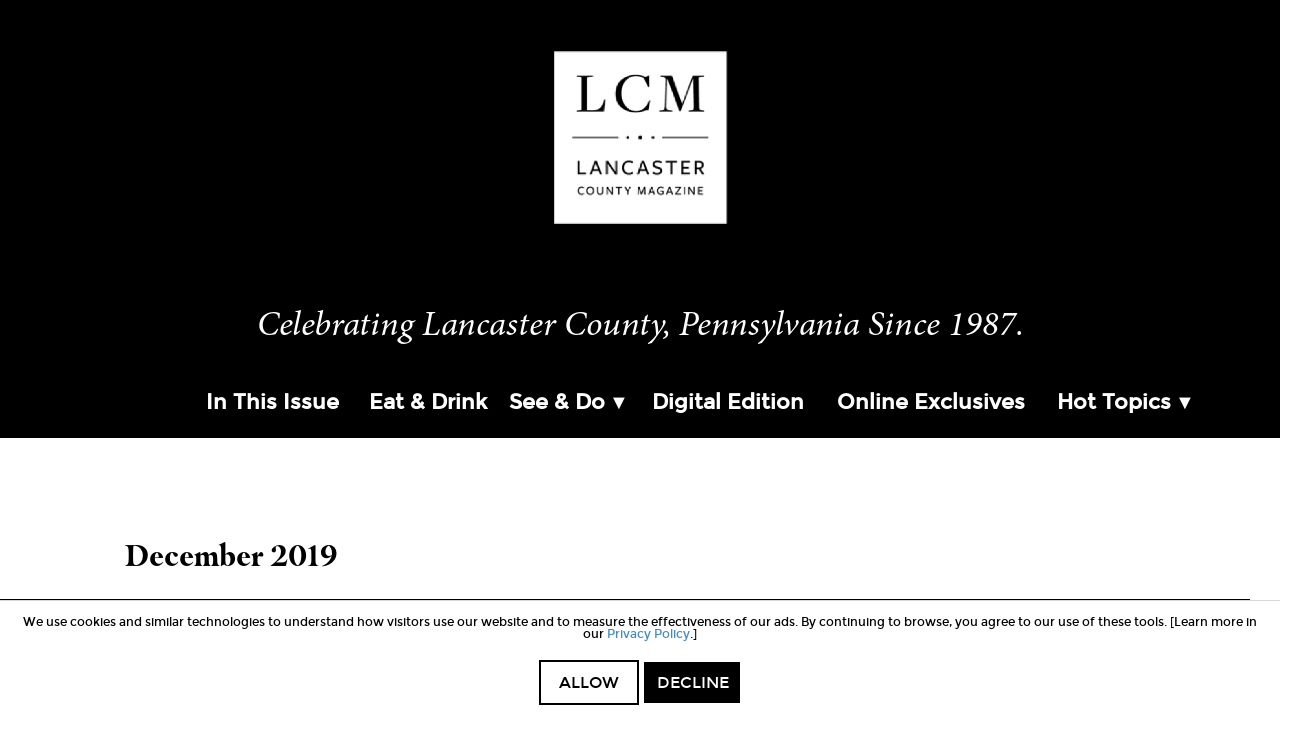

--- FILE ---
content_type: text/html; charset=UTF-8
request_url: https://www.lancastercountymag.com/issue/december-2019/page/2/
body_size: 103074
content:
<!doctype html>
<!--[if lt IE 7 ]> <html class="ie ie6 no-js" dir="ltr" lang="en-US"> <![endif]-->
<!--[if IE 7 ]>    <html class="ie ie7 no-js" dir="ltr" lang="en-US"> <![endif]-->
<!--[if IE 8 ]>    <html class="ie ie8 no-js" dir="ltr" lang="en-US"> <![endif]-->
<!--[if IE 9 ]>    <html class="ie ie9 no-js" dir="ltr" lang="en-US"> <![endif]-->
<!--[if gt IE 9]><!--><html class="no-js" dir="ltr" lang="en-US"><!--<![endif]-->
<head>
<meta http-equiv="Content-Type" content="text/html; charset=UTF-8" />
<meta name="viewport" content="width=device-width, initial-scale=1" />
<meta name="viewport" content="width=device-width, initial-scale=1, maximum-scale=1.0, user-scalable=no" /><meta name='robots' content='index, follow, max-image-preview:large, max-snippet:-1, max-video-preview:-1' />

	<!-- This site is optimized with the Yoast SEO plugin v26.6 - https://yoast.com/wordpress/plugins/seo/ -->
	<title>December 2019 Archives - Page 2 of 2 - Lancaster County Magazine</title>
	<link rel="canonical" href="https://www.lancastercountymag.com/issue/december-2019/page/2/" />
	<link rel="prev" href="https://www.lancastercountymag.com/issue/december-2019/" />
	<meta property="og:locale" content="en_US" />
	<meta property="og:type" content="article" />
	<meta property="og:title" content="December 2019 Archives - Page 2 of 2 - Lancaster County Magazine" />
	<meta property="og:url" content="https://www.lancastercountymag.com/issue/december-2019/" />
	<meta property="og:site_name" content="Lancaster County Magazine" />
	<script type="application/ld+json" class="yoast-schema-graph">{"@context":"https://schema.org","@graph":[{"@type":"CollectionPage","@id":"https://www.lancastercountymag.com/issue/december-2019/","url":"https://www.lancastercountymag.com/issue/december-2019/page/2/","name":"December 2019 Archives - Page 2 of 2 - Lancaster County Magazine","isPartOf":{"@id":"https://www.lancastercountymag.com/#website"},"primaryImageOfPage":{"@id":"https://www.lancastercountymag.com/issue/december-2019/page/2/#primaryimage"},"image":{"@id":"https://www.lancastercountymag.com/issue/december-2019/page/2/#primaryimage"},"thumbnailUrl":"https://www.lancastercountymag.com/wp-content/uploads/2019/11/wide-room.jpg","breadcrumb":{"@id":"https://www.lancastercountymag.com/issue/december-2019/page/2/#breadcrumb"},"inLanguage":"en-US"},{"@type":"ImageObject","inLanguage":"en-US","@id":"https://www.lancastercountymag.com/issue/december-2019/page/2/#primaryimage","url":"https://www.lancastercountymag.com/wp-content/uploads/2019/11/wide-room.jpg","contentUrl":"https://www.lancastercountymag.com/wp-content/uploads/2019/11/wide-room.jpg","width":1200,"height":675},{"@type":"BreadcrumbList","@id":"https://www.lancastercountymag.com/issue/december-2019/page/2/#breadcrumb","itemListElement":[{"@type":"ListItem","position":1,"name":"Home","item":"https://www.lancastercountymag.com/"},{"@type":"ListItem","position":2,"name":"December 2019"}]},{"@type":"WebSite","@id":"https://www.lancastercountymag.com/#website","url":"https://www.lancastercountymag.com/","name":"Lancaster County Magazine","description":"Since 1987","publisher":{"@id":"https://www.lancastercountymag.com/#organization"},"potentialAction":[{"@type":"SearchAction","target":{"@type":"EntryPoint","urlTemplate":"https://www.lancastercountymag.com/?s={search_term_string}"},"query-input":{"@type":"PropertyValueSpecification","valueRequired":true,"valueName":"search_term_string"}}],"inLanguage":"en-US"},{"@type":"Organization","@id":"https://www.lancastercountymag.com/#organization","name":"Lancaster County Magazine","url":"https://www.lancastercountymag.com/","logo":{"@type":"ImageObject","inLanguage":"en-US","@id":"https://www.lancastercountymag.com/#/schema/logo/image/","url":"https://www.lancastercountymag.com/wp-content/uploads/2025/09/lcm-placeholder.png","contentUrl":"https://www.lancastercountymag.com/wp-content/uploads/2025/09/lcm-placeholder.png","width":1024,"height":511,"caption":"Lancaster County Magazine"},"image":{"@id":"https://www.lancastercountymag.com/#/schema/logo/image/"}}]}</script>
	<!-- / Yoast SEO plugin. -->


<link rel='dns-prefetch' href='//platform-api.sharethis.com' />
<link rel='dns-prefetch' href='//www.googletagmanager.com' />
<link rel='dns-prefetch' href='//www.google.com' />
<link rel='dns-prefetch' href='//maps.googleapis.com' />
<link rel='dns-prefetch' href='//unpkg.com' />
<link rel='dns-prefetch' href='//ajax.googleapis.com' />
<link rel='dns-prefetch' href='//use.fontawesome.com' />
<link rel='dns-prefetch' href='//use.typekit.net' />
<link rel="alternate" type="application/rss+xml" title="Lancaster County Magazine &raquo; Feed" href="https://www.lancastercountymag.com/feed/" />
<link rel="alternate" type="application/rss+xml" title="Lancaster County Magazine &raquo; Comments Feed" href="https://www.lancastercountymag.com/comments/feed/" />
<link rel="alternate" type="application/rss+xml" title="Lancaster County Magazine &raquo; December 2019 Issue Feed" href="https://www.lancastercountymag.com/issue/december-2019/feed/" />
<style id='wp-img-auto-sizes-contain-inline-css' type='text/css'>
img:is([sizes=auto i],[sizes^="auto," i]){contain-intrinsic-size:3000px 1500px}
/*# sourceURL=wp-img-auto-sizes-contain-inline-css */
</style>
<link rel='stylesheet' id='lancaster-county-magazine-css' href='https://www.lancastercountymag.com/wp-content/themes/lancastercountymag/style.css?v=1757423585&#038;ver=1.0' type='text/css' media='all' />
<style id='wp-emoji-styles-inline-css' type='text/css'>

	img.wp-smiley, img.emoji {
		display: inline !important;
		border: none !important;
		box-shadow: none !important;
		height: 1em !important;
		width: 1em !important;
		margin: 0 0.07em !important;
		vertical-align: -0.1em !important;
		background: none !important;
		padding: 0 !important;
	}
/*# sourceURL=wp-emoji-styles-inline-css */
</style>
<link rel='stylesheet' id='wp-block-library-css' href='https://www.lancastercountymag.com/wp-includes/css/dist/block-library/style.min.css?ver=6.9' type='text/css' media='all' />
<style id='global-styles-inline-css' type='text/css'>
:root{--wp--preset--aspect-ratio--square: 1;--wp--preset--aspect-ratio--4-3: 4/3;--wp--preset--aspect-ratio--3-4: 3/4;--wp--preset--aspect-ratio--3-2: 3/2;--wp--preset--aspect-ratio--2-3: 2/3;--wp--preset--aspect-ratio--16-9: 16/9;--wp--preset--aspect-ratio--9-16: 9/16;--wp--preset--color--black: #000000;--wp--preset--color--cyan-bluish-gray: #abb8c3;--wp--preset--color--white: #ffffff;--wp--preset--color--pale-pink: #f78da7;--wp--preset--color--vivid-red: #cf2e2e;--wp--preset--color--luminous-vivid-orange: #ff6900;--wp--preset--color--luminous-vivid-amber: #fcb900;--wp--preset--color--light-green-cyan: #7bdcb5;--wp--preset--color--vivid-green-cyan: #00d084;--wp--preset--color--pale-cyan-blue: #8ed1fc;--wp--preset--color--vivid-cyan-blue: #0693e3;--wp--preset--color--vivid-purple: #9b51e0;--wp--preset--gradient--vivid-cyan-blue-to-vivid-purple: linear-gradient(135deg,rgb(6,147,227) 0%,rgb(155,81,224) 100%);--wp--preset--gradient--light-green-cyan-to-vivid-green-cyan: linear-gradient(135deg,rgb(122,220,180) 0%,rgb(0,208,130) 100%);--wp--preset--gradient--luminous-vivid-amber-to-luminous-vivid-orange: linear-gradient(135deg,rgb(252,185,0) 0%,rgb(255,105,0) 100%);--wp--preset--gradient--luminous-vivid-orange-to-vivid-red: linear-gradient(135deg,rgb(255,105,0) 0%,rgb(207,46,46) 100%);--wp--preset--gradient--very-light-gray-to-cyan-bluish-gray: linear-gradient(135deg,rgb(238,238,238) 0%,rgb(169,184,195) 100%);--wp--preset--gradient--cool-to-warm-spectrum: linear-gradient(135deg,rgb(74,234,220) 0%,rgb(151,120,209) 20%,rgb(207,42,186) 40%,rgb(238,44,130) 60%,rgb(251,105,98) 80%,rgb(254,248,76) 100%);--wp--preset--gradient--blush-light-purple: linear-gradient(135deg,rgb(255,206,236) 0%,rgb(152,150,240) 100%);--wp--preset--gradient--blush-bordeaux: linear-gradient(135deg,rgb(254,205,165) 0%,rgb(254,45,45) 50%,rgb(107,0,62) 100%);--wp--preset--gradient--luminous-dusk: linear-gradient(135deg,rgb(255,203,112) 0%,rgb(199,81,192) 50%,rgb(65,88,208) 100%);--wp--preset--gradient--pale-ocean: linear-gradient(135deg,rgb(255,245,203) 0%,rgb(182,227,212) 50%,rgb(51,167,181) 100%);--wp--preset--gradient--electric-grass: linear-gradient(135deg,rgb(202,248,128) 0%,rgb(113,206,126) 100%);--wp--preset--gradient--midnight: linear-gradient(135deg,rgb(2,3,129) 0%,rgb(40,116,252) 100%);--wp--preset--font-size--small: 13px;--wp--preset--font-size--medium: 20px;--wp--preset--font-size--large: 36px;--wp--preset--font-size--x-large: 42px;--wp--preset--spacing--20: 0.44rem;--wp--preset--spacing--30: 0.67rem;--wp--preset--spacing--40: 1rem;--wp--preset--spacing--50: 1.5rem;--wp--preset--spacing--60: 2.25rem;--wp--preset--spacing--70: 3.38rem;--wp--preset--spacing--80: 5.06rem;--wp--preset--shadow--natural: 6px 6px 9px rgba(0, 0, 0, 0.2);--wp--preset--shadow--deep: 12px 12px 50px rgba(0, 0, 0, 0.4);--wp--preset--shadow--sharp: 6px 6px 0px rgba(0, 0, 0, 0.2);--wp--preset--shadow--outlined: 6px 6px 0px -3px rgb(255, 255, 255), 6px 6px rgb(0, 0, 0);--wp--preset--shadow--crisp: 6px 6px 0px rgb(0, 0, 0);}:where(.is-layout-flex){gap: 0.5em;}:where(.is-layout-grid){gap: 0.5em;}body .is-layout-flex{display: flex;}.is-layout-flex{flex-wrap: wrap;align-items: center;}.is-layout-flex > :is(*, div){margin: 0;}body .is-layout-grid{display: grid;}.is-layout-grid > :is(*, div){margin: 0;}:where(.wp-block-columns.is-layout-flex){gap: 2em;}:where(.wp-block-columns.is-layout-grid){gap: 2em;}:where(.wp-block-post-template.is-layout-flex){gap: 1.25em;}:where(.wp-block-post-template.is-layout-grid){gap: 1.25em;}.has-black-color{color: var(--wp--preset--color--black) !important;}.has-cyan-bluish-gray-color{color: var(--wp--preset--color--cyan-bluish-gray) !important;}.has-white-color{color: var(--wp--preset--color--white) !important;}.has-pale-pink-color{color: var(--wp--preset--color--pale-pink) !important;}.has-vivid-red-color{color: var(--wp--preset--color--vivid-red) !important;}.has-luminous-vivid-orange-color{color: var(--wp--preset--color--luminous-vivid-orange) !important;}.has-luminous-vivid-amber-color{color: var(--wp--preset--color--luminous-vivid-amber) !important;}.has-light-green-cyan-color{color: var(--wp--preset--color--light-green-cyan) !important;}.has-vivid-green-cyan-color{color: var(--wp--preset--color--vivid-green-cyan) !important;}.has-pale-cyan-blue-color{color: var(--wp--preset--color--pale-cyan-blue) !important;}.has-vivid-cyan-blue-color{color: var(--wp--preset--color--vivid-cyan-blue) !important;}.has-vivid-purple-color{color: var(--wp--preset--color--vivid-purple) !important;}.has-black-background-color{background-color: var(--wp--preset--color--black) !important;}.has-cyan-bluish-gray-background-color{background-color: var(--wp--preset--color--cyan-bluish-gray) !important;}.has-white-background-color{background-color: var(--wp--preset--color--white) !important;}.has-pale-pink-background-color{background-color: var(--wp--preset--color--pale-pink) !important;}.has-vivid-red-background-color{background-color: var(--wp--preset--color--vivid-red) !important;}.has-luminous-vivid-orange-background-color{background-color: var(--wp--preset--color--luminous-vivid-orange) !important;}.has-luminous-vivid-amber-background-color{background-color: var(--wp--preset--color--luminous-vivid-amber) !important;}.has-light-green-cyan-background-color{background-color: var(--wp--preset--color--light-green-cyan) !important;}.has-vivid-green-cyan-background-color{background-color: var(--wp--preset--color--vivid-green-cyan) !important;}.has-pale-cyan-blue-background-color{background-color: var(--wp--preset--color--pale-cyan-blue) !important;}.has-vivid-cyan-blue-background-color{background-color: var(--wp--preset--color--vivid-cyan-blue) !important;}.has-vivid-purple-background-color{background-color: var(--wp--preset--color--vivid-purple) !important;}.has-black-border-color{border-color: var(--wp--preset--color--black) !important;}.has-cyan-bluish-gray-border-color{border-color: var(--wp--preset--color--cyan-bluish-gray) !important;}.has-white-border-color{border-color: var(--wp--preset--color--white) !important;}.has-pale-pink-border-color{border-color: var(--wp--preset--color--pale-pink) !important;}.has-vivid-red-border-color{border-color: var(--wp--preset--color--vivid-red) !important;}.has-luminous-vivid-orange-border-color{border-color: var(--wp--preset--color--luminous-vivid-orange) !important;}.has-luminous-vivid-amber-border-color{border-color: var(--wp--preset--color--luminous-vivid-amber) !important;}.has-light-green-cyan-border-color{border-color: var(--wp--preset--color--light-green-cyan) !important;}.has-vivid-green-cyan-border-color{border-color: var(--wp--preset--color--vivid-green-cyan) !important;}.has-pale-cyan-blue-border-color{border-color: var(--wp--preset--color--pale-cyan-blue) !important;}.has-vivid-cyan-blue-border-color{border-color: var(--wp--preset--color--vivid-cyan-blue) !important;}.has-vivid-purple-border-color{border-color: var(--wp--preset--color--vivid-purple) !important;}.has-vivid-cyan-blue-to-vivid-purple-gradient-background{background: var(--wp--preset--gradient--vivid-cyan-blue-to-vivid-purple) !important;}.has-light-green-cyan-to-vivid-green-cyan-gradient-background{background: var(--wp--preset--gradient--light-green-cyan-to-vivid-green-cyan) !important;}.has-luminous-vivid-amber-to-luminous-vivid-orange-gradient-background{background: var(--wp--preset--gradient--luminous-vivid-amber-to-luminous-vivid-orange) !important;}.has-luminous-vivid-orange-to-vivid-red-gradient-background{background: var(--wp--preset--gradient--luminous-vivid-orange-to-vivid-red) !important;}.has-very-light-gray-to-cyan-bluish-gray-gradient-background{background: var(--wp--preset--gradient--very-light-gray-to-cyan-bluish-gray) !important;}.has-cool-to-warm-spectrum-gradient-background{background: var(--wp--preset--gradient--cool-to-warm-spectrum) !important;}.has-blush-light-purple-gradient-background{background: var(--wp--preset--gradient--blush-light-purple) !important;}.has-blush-bordeaux-gradient-background{background: var(--wp--preset--gradient--blush-bordeaux) !important;}.has-luminous-dusk-gradient-background{background: var(--wp--preset--gradient--luminous-dusk) !important;}.has-pale-ocean-gradient-background{background: var(--wp--preset--gradient--pale-ocean) !important;}.has-electric-grass-gradient-background{background: var(--wp--preset--gradient--electric-grass) !important;}.has-midnight-gradient-background{background: var(--wp--preset--gradient--midnight) !important;}.has-small-font-size{font-size: var(--wp--preset--font-size--small) !important;}.has-medium-font-size{font-size: var(--wp--preset--font-size--medium) !important;}.has-large-font-size{font-size: var(--wp--preset--font-size--large) !important;}.has-x-large-font-size{font-size: var(--wp--preset--font-size--x-large) !important;}
/*# sourceURL=global-styles-inline-css */
</style>

<style id='classic-theme-styles-inline-css' type='text/css'>
/*! This file is auto-generated */
.wp-block-button__link{color:#fff;background-color:#32373c;border-radius:9999px;box-shadow:none;text-decoration:none;padding:calc(.667em + 2px) calc(1.333em + 2px);font-size:1.125em}.wp-block-file__button{background:#32373c;color:#fff;text-decoration:none}
/*# sourceURL=/wp-includes/css/classic-themes.min.css */
</style>
<style id='font-awesome-svg-styles-default-inline-css' type='text/css'>
.svg-inline--fa {
  display: inline-block;
  height: 1em;
  overflow: visible;
  vertical-align: -.125em;
}
/*# sourceURL=font-awesome-svg-styles-default-inline-css */
</style>
<link rel='stylesheet' id='font-awesome-svg-styles-css' href='https://www.lancastercountymag.com/wp-content/uploads/font-awesome/v5.15.3/css/svg-with-js.css' type='text/css' media='all' />
<style id='font-awesome-svg-styles-inline-css' type='text/css'>
   .wp-block-font-awesome-icon svg::before,
   .wp-rich-text-font-awesome-icon svg::before {content: unset;}
/*# sourceURL=font-awesome-svg-styles-inline-css */
</style>
<link rel='stylesheet' id='column-classes-css-css' href='https://www.lancastercountymag.com/wp-content/plugins/column-classes/assets/css/column-classes-css.css?ver=6.9' type='text/css' media='all' />
<link rel='stylesheet' id='font-awesome-official-css' href='https://use.fontawesome.com/releases/v5.15.3/css/all.css' type='text/css' media='all' integrity="sha384-SZXxX4whJ79/gErwcOYf+zWLeJdY/qpuqC4cAa9rOGUstPomtqpuNWT9wdPEn2fk" crossorigin="anonymous" />
<link rel='stylesheet' id='simple-social-icons-font-css' href='https://www.lancastercountymag.com/wp-content/plugins/simple-social-icons/css/style.css?ver=4.0.0' type='text/css' media='all' />
<link rel='stylesheet' id='slicknav-css-css' href='https://www.lancastercountymag.com/wp-content/themes/lancastercountymag/assets/css/slicknav.css?ver=6.9' type='text/css' media='all' />
<link rel='stylesheet' id='fancybox-css-css' href='https://www.lancastercountymag.com/wp-content/themes/lancastercountymag/assets/js/plugins/fancybox/jquery.fancybox-min.css?ver=6.9' type='text/css' media='all' />
<link rel='stylesheet' id='bootstrap-css-css' href='https://www.lancastercountymag.com/wp-content/themes/lancastercountymag/assets/css/bootstrap.min.css?ver=6.9' type='text/css' media='all' />
<link rel='stylesheet' id='adobe-fonts-css' href='https://use.typekit.net/uyp3ncp.css?ver=1.2' type='text/css' media='all' />
<link rel='stylesheet' id='theme-css-css' href='https://www.lancastercountymag.com/wp-content/themes/lancastercountymag/assets/css/theme.css?ver=6.9' type='text/css' media='all' />
<link rel='stylesheet' id='epc-style-css' href='https://www.lancastercountymag.com/wp-content/plugins/epc-event-managment-core/CSS/epc-style.css?ver=6.9' type='text/css' media='all' />
<link rel='stylesheet' id='epc-jquery-datepicker-css' href='https://www.lancastercountymag.com/wp-content/plugins/epc-event-managment-core/CSS/jquery-ui.css?ver=6.9' type='text/css' media='all' />
<link rel='stylesheet' id='flexslider_css-css' href='https://www.lancastercountymag.com/wp-content/plugins/waw_ads_plugin/css/flexslider.css?ver=1.1' type='text/css' media='all' />
<link rel='stylesheet' id='flexslider_css_2-css' href='https://www.lancastercountymag.com/wp-content/plugins/waw_ads_plugin/css/waw-ads-plugin.css?ver=1.1' type='text/css' media='all' />
<link rel='stylesheet' id='font-awesome-official-v4shim-css' href='https://use.fontawesome.com/releases/v5.15.3/css/v4-shims.css' type='text/css' media='all' integrity="sha384-C2B+KlPW+WkR0Ld9loR1x3cXp7asA0iGVodhCoJ4hwrWm/d9qKS59BGisq+2Y0/D" crossorigin="anonymous" />
<style id='font-awesome-official-v4shim-inline-css' type='text/css'>
@font-face {
font-family: "FontAwesome";
font-display: block;
src: url("https://use.fontawesome.com/releases/v5.15.3/webfonts/fa-brands-400.eot"),
		url("https://use.fontawesome.com/releases/v5.15.3/webfonts/fa-brands-400.eot?#iefix") format("embedded-opentype"),
		url("https://use.fontawesome.com/releases/v5.15.3/webfonts/fa-brands-400.woff2") format("woff2"),
		url("https://use.fontawesome.com/releases/v5.15.3/webfonts/fa-brands-400.woff") format("woff"),
		url("https://use.fontawesome.com/releases/v5.15.3/webfonts/fa-brands-400.ttf") format("truetype"),
		url("https://use.fontawesome.com/releases/v5.15.3/webfonts/fa-brands-400.svg#fontawesome") format("svg");
}

@font-face {
font-family: "FontAwesome";
font-display: block;
src: url("https://use.fontawesome.com/releases/v5.15.3/webfonts/fa-solid-900.eot"),
		url("https://use.fontawesome.com/releases/v5.15.3/webfonts/fa-solid-900.eot?#iefix") format("embedded-opentype"),
		url("https://use.fontawesome.com/releases/v5.15.3/webfonts/fa-solid-900.woff2") format("woff2"),
		url("https://use.fontawesome.com/releases/v5.15.3/webfonts/fa-solid-900.woff") format("woff"),
		url("https://use.fontawesome.com/releases/v5.15.3/webfonts/fa-solid-900.ttf") format("truetype"),
		url("https://use.fontawesome.com/releases/v5.15.3/webfonts/fa-solid-900.svg#fontawesome") format("svg");
}

@font-face {
font-family: "FontAwesome";
font-display: block;
src: url("https://use.fontawesome.com/releases/v5.15.3/webfonts/fa-regular-400.eot"),
		url("https://use.fontawesome.com/releases/v5.15.3/webfonts/fa-regular-400.eot?#iefix") format("embedded-opentype"),
		url("https://use.fontawesome.com/releases/v5.15.3/webfonts/fa-regular-400.woff2") format("woff2"),
		url("https://use.fontawesome.com/releases/v5.15.3/webfonts/fa-regular-400.woff") format("woff"),
		url("https://use.fontawesome.com/releases/v5.15.3/webfonts/fa-regular-400.ttf") format("truetype"),
		url("https://use.fontawesome.com/releases/v5.15.3/webfonts/fa-regular-400.svg#fontawesome") format("svg");
unicode-range: U+F004-F005,U+F007,U+F017,U+F022,U+F024,U+F02E,U+F03E,U+F044,U+F057-F059,U+F06E,U+F070,U+F075,U+F07B-F07C,U+F080,U+F086,U+F089,U+F094,U+F09D,U+F0A0,U+F0A4-F0A7,U+F0C5,U+F0C7-F0C8,U+F0E0,U+F0EB,U+F0F3,U+F0F8,U+F0FE,U+F111,U+F118-F11A,U+F11C,U+F133,U+F144,U+F146,U+F14A,U+F14D-F14E,U+F150-F152,U+F15B-F15C,U+F164-F165,U+F185-F186,U+F191-F192,U+F1AD,U+F1C1-F1C9,U+F1CD,U+F1D8,U+F1E3,U+F1EA,U+F1F6,U+F1F9,U+F20A,U+F247-F249,U+F24D,U+F254-F25B,U+F25D,U+F267,U+F271-F274,U+F279,U+F28B,U+F28D,U+F2B5-F2B6,U+F2B9,U+F2BB,U+F2BD,U+F2C1-F2C2,U+F2D0,U+F2D2,U+F2DC,U+F2ED,U+F328,U+F358-F35B,U+F3A5,U+F3D1,U+F410,U+F4AD;
}
/*# sourceURL=font-awesome-official-v4shim-inline-css */
</style>
<script type="text/javascript" src="https://www.lancastercountymag.com/wp-includes/js/jquery/jquery.min.js?ver=3.7.1" id="jquery-core-js"></script>
<script type="text/javascript" src="https://www.lancastercountymag.com/wp-includes/js/jquery/jquery-migrate.min.js?ver=3.4.1" id="jquery-migrate-js"></script>
<script type="text/javascript" src="https://www.lancastercountymag.com/wp-content/plugins/gravityforms-bogo-plugin//js/gravityforms-bogo-plugin.js?ver=2.5" id="epc-gforms-script-js"></script>
<script type="text/javascript" src="//platform-api.sharethis.com/js/sharethis.js#source=googleanalytics-wordpress#product=ga&amp;property=5af059b665adf70011389711" id="googleanalytics-platform-sharethis-js"></script>

<!-- Google tag (gtag.js) snippet added by Site Kit -->
<!-- Google Analytics snippet added by Site Kit -->
<script type="text/javascript" src="https://www.googletagmanager.com/gtag/js?id=GT-P3MFPH4" id="google_gtagjs-js" async></script>
<script type="text/javascript" id="google_gtagjs-js-after">
/* <![CDATA[ */
window.dataLayer = window.dataLayer || [];function gtag(){dataLayer.push(arguments);}
gtag("set","linker",{"domains":["www.lancastercountymag.com"]});
gtag("js", new Date());
gtag("set", "developer_id.dZTNiMT", true);
gtag("config", "GT-P3MFPH4");
//# sourceURL=google_gtagjs-js-after
/* ]]> */
</script>
<script type="text/javascript" src="https://www.google.com/recaptcha/api.js?ver=1.0" id="google-recaptcha-js"></script>
<script type="text/javascript" src="https://maps.googleapis.com/maps/api/js?key=AIzaSyBmcaWl7o_0EPUnols6ArrUInbdCJfNAxs&amp;ver=6.9" id="gMaps-js"></script>
<script type="text/javascript" src="https://unpkg.com/axios/dist/axios.min.js?ver=6.9" id="gMaps-axios-js"></script>
<script type="text/javascript" src="https://ajax.googleapis.com/ajax/libs/jqueryui/1.12.1/jquery-ui.min.js?ver=1.12.1" id="jquery-ui-js"></script>
<script type="text/javascript" src="https://www.lancastercountymag.com/wp-content/plugins/waw_ads_plugin/js/jquery.flexslider-min.js?ver=6.9" id="flexslider-js"></script>
<link rel="https://api.w.org/" href="https://www.lancastercountymag.com/wp-json/" /><link rel="alternate" title="JSON" type="application/json" href="https://www.lancastercountymag.com/wp-json/wp/v2/lcm_issue/280" /><link rel="EditURI" type="application/rsd+xml" title="RSD" href="https://www.lancastercountymag.com/xmlrpc.php?rsd" />
<meta name="generator" content="WordPress 6.9" />
<meta name="generator" content="Redux 4.5.9" /><meta name="generator" content="Site Kit by Google 1.168.0" /><link rel="Shortcut Icon" href="https://www.lancastercountymag.com/wp-content/themes/lancastercountymag/assets/images/favicon/favicon.ico?01/20/26-08:01:46" type="image/x-icon" />
<link rel="apple-touch-icon-precomposed" sizes="152x152" href="https://www.lancastercountymag.com/wp-content/themes/lancastercountymag/assets/images/favicon/apple-touch-icon-152x152.png?01/20/26-08:01:46" />
<link rel="apple-touch-icon-precomposed" sizes="144x144" href="https://www.lancastercountymag.com/wp-content/themes/lancastercountymag/assets/images/favicon/apple-touch-icon-144x144.png?01/20/26-08:01:46" />
<link rel="apple-touch-icon-precomposed" sizes="120x120" href="https://www.lancastercountymag.com/wp-content/themes/lancastercountymag/assets/images/favicon/apple-touch-icon-120x120.png?01/20/26-08:01:46" />
<link rel="apple-touch-icon-precomposed" sizes="114x114" href="https://www.lancastercountymag.com/wp-content/themes/lancastercountymag/assets/images/favicon/apple-touch-icon-114x114.png?01/20/26-08:01:46" />
<link rel="apple-touch-icon-precomposed" sizes="76x76" href="https://www.lancastercountymag.com/wp-content/themes/lancastercountymag/assets/images/favicon/apple-touch-icon-76x76.png?01/20/26-08:01:46" />
<link rel="apple-touch-icon-precomposed" sizes="72x72" href="https://www.lancastercountymag.com/wp-content/themes/lancastercountymag/assets/images/favicon/apple-touch-icon-72x72.png?01/20/26-08:01:46" />
<link rel="apple-touch-icon-precomposed" sizes="57x57" href="https://www.lancastercountymag.com/wp-content/themes/lancastercountymag/assets/images/favicon/apple-touch-icon-57x57.png?01/20/26-08:01:46" />
<link rel="apple-touch-icon-precomposed" href="https://www.lancastercountymag.com/wp-content/themes/lancastercountymag/assets/images/favicon/apple-touch-icon.png?01/20/26-08:01:46" />
<link rel="pingback" href="https://www.lancastercountymag.com/xmlrpc.php" />
    <style type="text/css">

        
        
        .pagination a:hover,
        .pagination span:hover,
        .pagination .current,
        .login-form,
        .search-form input[type="submit"],
        .home .featured-area,
        .slide-read-more,
        #secondary-navigation,
        #footer-container,
        {
            background-color: #000000 !important;
        }

        .slicknav_icon:hover{
            background-color: #000000 !important;
        }

                h1.entry-title,
        .home-latest-blog-post h2,
        .home-featured-articles h2,
        .widgettitle,
        .latest-blog-post
        {
            border-color: #000000 !important;
        }


                .column-thumbnail:hover .icon-info,
        .entry-content h3,
        .entry-content h2,
        #location-list h4 a,
        .slide-nav li a:hover,
        .magazine-locator-tools h3,
        .archive-tools h3,
        #commentform label,
        .top-navigation-right .simple-social-icons ul li a,
        .top-navigation-right .simple-social-icons ul li a:hover,
        a.entry-title,
        .read-more,
        .home-featured-articles a,
        li:hover .login-btn,
        .footer-login-btn:hover,
        .search-toggle:hover,
        .newsstand-link:hover,
        #primary-navigation li a:hover,
        #bottom-navigation li a:hover,
        #column-mega-menu a:hover
        {
            color: #000000 !important;
        }

        #secondary-navigation .nav li a:hover{ color: #333 !important; }

        .top-navigation-right .simple-social-icons ul li a
        {
            color: #000000 !important;
            background-color: #fff;
        }

        .archive-select-overlay,
        #column-mega-menu .columns,
        .signup-btn,
        .dropdown-menu > .active > a,
        .dropdown-menu > .active > a:focus,
        #locator-search-btn,
        .subscribe,
        .subscribe-btn,
        #secondary-navigation .slicknav_nav li a:hover,
        #commentform .form-submit input[type="submit"],
        body .email-signup .gform_footer input[type="submit"],
        .top-navigation-right .simple-social-icons ul li a:hover
        {
            color: #fff !important;
            background-color: #000000 !important;
        }

        .archive-select-overlay:hover,
        #commentform .form-submit input[type="submit"]:hover,
        .signup-btn:hover,
        #primary-navigation .dropdown-menu > .active > a:hover,
        .subscribe:hover,
        .subscribe-btn:hover{
             color: #fff !important;
             background-color: #000000 !important;
         }

        #primary-navigation .nav .current_page_parent a,
        #primary-navigation .nav .current-menu-item a
        {
            color: #000000 !important;
            background:#000;
        }

        .kk-star-ratings .kksr-star.yellow{
            background-image: url(https://www.lancastercountymag.com/wp-content/uploads/2014/09/active-star1.png) !important;
            background-size:25px 25px;
        }

        .kk-star-ratings .kksr-star.gray{
            background-image: url() !important;
            background-size:25px 25px;
        }

        .kk-star-ratings .kksr-star.orange{
            background-image: url(https://www.lancastercountymag.com/wp-content/uploads/2014/09/hover-star1.png) !important;
            background-size:25px 25px;
        }

        .blog-category-list,
        .sidebar-image-thumbnails,
        .latest-recipe,
        #commentform .form-submit input[type="submit"]{
            border-color: #000000 !important;
        }


    </style>
<script>
(function() {
	(function (i, s, o, g, r, a, m) {
		i['GoogleAnalyticsObject'] = r;
		i[r] = i[r] || function () {
				(i[r].q = i[r].q || []).push(arguments)
			}, i[r].l = 1 * new Date();
		a = s.createElement(o),
			m = s.getElementsByTagName(o)[0];
		a.async = 1;
		a.src = g;
		m.parentNode.insertBefore(a, m)
	})(window, document, 'script', 'https://google-analytics.com/analytics.js', 'ga');

	ga('create', 'UA-53273200-1', 'auto');
			ga('send', 'pageview');
	})();
</script>
		<style type="text/css" id="wp-custom-css">
			.lcm-header-logo-wrapper img {
	width: 100%;
}

.entry-content ul li {
  list-style-type: disc;
  padding-left: 0px;
}

.entry-content ul {
	list-style: disc;
}
/*.epc_event .entry-content p:first-child {
	display: none;
}*/
.epc-singles-top-details-text p {
	display: block !important;
}
.hidden-xs .lSSlideOuter {
	display: none;
}
.page-id-524 .event-category-list {
	display: none;
}

#input_14_56, #input_14_36 {
	max-width: 200px;
}

#gform_14 {
margin-left: auto;
margin-right: auto;
max-width: 800px;
width: 100%;
margin-top: 100px;
}

.page-id-216286 .site-inner img, .page-id-215655 .site-inner img {
	max-width: 200px;
}
.page-id-216286 .footer-container, .page-id-215655 .footer-container {
	margin-top: 100px;
}		</style>
		</head>
<body class="archive paged tax-lcm_issue term-december-2019 term-280 paged-2 wp-theme-genesis wp-child-theme-lancastercountymag header-image header-full-width full-width-content genesis-breadcrumbs-hidden archive-list"><div class="site-container">   
    <!-- TL theme customizer CSS settings -->
    <style type="text/css">
        .lSSlideOuter {
            background-color: #000000;
        }
        .wnw-more-media-button {
            background-color:  #000000;
        }
        .lcm-header-wrapper {
            min-height: 226px;
        }
        .lcm-header-banner-img {
            min-height: 226px;
        }
        .lcm-header-logo {
          z-index: 20;
          position: absolute;
          top: 22px;
          left: 21%;
          max-width: 186px;
        }

        .lcm-header-text {
            border-top: 1px solid gray;
            border-bottom: 1px solid gray;
            padding-top: 10px;
            padding-bottom: 10px;
            width: 450px;
        }
        .lcm-logo-wrapper {
            padding-left: 5px;
            padding-right: 5px;
            padding-top: 8px;
            padding-bottom: 8px;
            width: 35px;
            text-align: center;
            color: white;
            background-color: #000000;
        }
 
        .lcm-header-text {
            background: transparent;
            position: absolute;
            z-index: 30;
            left: 45%;
            top: 75px;
            color: white;
            font-family: "Montserrat","HelveticaNeue-Light","Helvetica Neue Light","Helvetica Neue",Helvetica,Arial,"Lucida Grande",sans-serif;
        }
        .lcm-header-logo-wrapper {
            position: relative;
        }

        #lcm-logo-preview-img, #lcm-banner-preview-img {
            margin-top: 10px;
        }

        @media (max-width: 1175px) {
            .lcm-header-logo {
                left: 16%;
            }
        }

        @media (max-width: 895px) {
            .lcm-header-logo {
                left: 9%;
            }
            .lcm-header-text {
                left: 40%;
            }
        }

         @media (max-width: 813px) {
            .lcm-header-logo {
                left: 3%;
            }
            .lcm-header-text {
                left: 35%;
            }
        }

         @media (max-width: 735px) {
            .lcm-header-logo {
                left: 35%;
                top: 39px;
            }
            .lcm-header-text {
              left: 18%;
              top: 265px;
            }
            .lcm-header-banner-img {
                min-height: 400px;
            }
        }

        @media (max-width: 668px) {
         
            .lcm-header-text {
              left: 12%;
              top: 265px;
            }
          
        }

         @media (max-width: 592px) {
         
            .lcm-header-text {
              left: 11%;
              top: 265px;
            }

            .lcm-header-logo {
                left: 33%;
            }
          
        }

         @media (max-width: 553px) {
         
            .lcm-header-text {
              left: 9%;
              top: 265px;
            }

            .lcm-header-logo {
                left: 31%;
            }

            
          
        }

        @media(max-width: 530px) {
            .lcm-header-logo {
                max-width: 130px;
                left: 36%;
            }

            .lcm-header-text {
                max-width: 100%;
                left: 0px;
                padding: 10px;
                top: 220px;
                width: 100%;
            }

            .lcm-header-banner-img {
              min-height: 345px;
            }
        }

        @media(max-width: 463px) {
            .lcm-header-text {
                font-size: 1rem;
            }
            .lcm-header-logo {
                max-width: 130px;
                left: 34%;
            }
        }

         @media(max-width: 400px) {
            .lcm-header-logo {
                max-width: 130px;
                left: 30%;
            }
        }

         @media(max-width: 348px) {
             .lcm-header-text {
                font-size: .9rem;
            }
            .lcm-header-logo {
                left: 28%;
            }
        }




    </style>
    <div class="lcm-top-head-wrap"><div class="lcm-container-full"><div class="lcm-row"><div class="lcm-col-3"><a href="/" ><img src="https://www.lancastercountymag.com/wp-content/uploads/2025/09/Screenshot-2025-07-23-at-6.27.25-PM.png" class="lcm-update-logo" /></a></div><div class="lcm-col-9"><div class="lcm-update-header-text"><p style="text-align: center; color: black;"><span style="color: #ffffff;">Celebrating Lancaster County, Pennsylvania Since 1987.</span></p></div><div class="lcm-update-header-top-nav-wrap"><div class="menu-main-menu-container"><ul id="main-menu" class="lcm-main-menu"><li id="menu-item-266890" class="menu-item menu-item-type-post_type menu-item-object-page menu-item-266890"><a href="https://www.lancastercountymag.com/in-this-issue/">In This Issue</a></li>
<li id="menu-item-267172" class="menu-item menu-item-type-custom menu-item-object-custom menu-item-267172"><a href="/category/spotlights/dining/">Eat &#038; Drink</a></li>
<li id="menu-item-266917" class="menu-item menu-item-type-post_type menu-item-object-page menu-item-has-children menu-item-266917"><a href="https://www.lancastercountymag.com/things-to-do/">See &#038; Do</a>
<ul class="sub-menu">
	<li id="menu-item-266970" class="menu-item menu-item-type-post_type menu-item-object-page menu-item-266970"><a href="https://www.lancastercountymag.com/event-submission/">Event Submission</a></li>
</ul>
</li>
<li id="menu-item-266893" class="menu-item menu-item-type-post_type menu-item-object-page menu-item-266893"><a href="https://www.lancastercountymag.com/digital-edition/">Digital Edition</a></li>
<li id="menu-item-266894" class="menu-item menu-item-type-post_type menu-item-object-page menu-item-266894"><a href="https://www.lancastercountymag.com/online-exclusives/">Online Exclusives</a></li>
<li id="menu-item-266895" class="menu-item menu-item-type-custom menu-item-object-custom menu-item-266895"><a href="https://www.lancastercountymag.com/columns/">Hot Topics</a>
<ul class="sub-menu">
	<li id="menu-item-22214" class="menu-item-22214"><a href="https://www.lancastercountymag.com/column/life-of-a-party/">Life of a Party</a></li>
	<li id="menu-item-14974" class="menu-item-14974"><a href="https://www.lancastercountymag.com/column/table-for-two/">Table for Two</a></li>
	<li id="menu-item-14971" class="menu-item-14971"><a href="https://www.lancastercountymag.com/column/foodographer/">Foodographer</a></li>
	<li id="menu-item-253151" class="menu-item-253151"><a href="https://www.lancastercountymag.com/column/event-full/">Event-Full</a></li>
	<li id="menu-item-22215" class="menu-item-22215"><a href="https://www.lancastercountymag.com/column/uptown-down/">Uptown &#038; Down</a></li>
	<li id="menu-item-19352" class="menu-item-19352"><a href="https://www.lancastercountymag.com/column/seasonal/">Seasonal</a>
	<ul class="sub-menu">
		<li id="menu-item-261901" class="menu-item-261901"><a href="https://www.lancastercountymag.com/column/neighbors/">Neighbors</a></li>
		<li id="menu-item-24069" class="menu-item-24069"><a href="https://www.lancastercountymag.com/column/gardening-journey/">Gardening Journey</a></li>
		<li id="menu-item-260993" class="menu-item-260993"><a href="https://www.lancastercountymag.com/column/sponsored-content/">Sponsored Content</a></li>
		<li id="menu-item-25145" class="menu-item-25145"><a href="https://www.lancastercountymag.com/column/the-long-short-of-it/">The Long &amp; Short of It</a></li>
		<li id="menu-item-21805" class="menu-item-21805"><a href="https://www.lancastercountymag.com/column/doing-good/">Doing Good</a></li>
		<li id="menu-item-22659" class="menu-item-22659"><a href="https://www.lancastercountymag.com/column/second-act/">Second Act</a></li>
		<li id="menu-item-26263" class="menu-item-26263"><a href="https://www.lancastercountymag.com/column/making-lancaster-seasonal/">Making Lancaster</a></li>
	</ul>
</li>
</ul>
</li>
</ul></div></div></div></div></div></div></div><!-- end of lcm top head wrapper --><nav class="nav-secondary" aria-label="Secondary"><div class="wrap"><ul id="menu-top-navigation" class="menu genesis-nav-menu menu-secondary"><li id="menu-item-52" class="menu-item menu-item-type-post_type menu-item-object-page menu-item-52"><a href="https://www.lancastercountymag.com/about-us/"><span >About Us</span></a></li>
<li id="menu-item-14795" class="menu-item menu-item-type-post_type menu-item-object-page menu-item-14795"><a href="https://www.lancastercountymag.com/subscribe/"><span >Subscribe</span></a></li>
<li id="menu-item-50" class="menu-item menu-item-type-post_type menu-item-object-page menu-item-50"><a href="https://www.lancastercountymag.com/advertise/"><span >Advertise</span></a></li>
<li id="menu-item-49" class="menu-item menu-item-type-post_type menu-item-object-page menu-item-49"><a href="https://www.lancastercountymag.com/contact/"><span >Contact</span></a></li>
<li id="menu-item-23727" class="menu-item menu-item-type-custom menu-item-object-custom menu-item-23727"><a href="http://eepurl.com/dg2gID"><span >Newsletter</span></a></li>
</ul></div></nav><div class="site-inner container"><div class="content-sidebar-wrap row"><main class="content col-sm-8"><div class="archive-heading"><h1 class="col-sm-12 lcm-page-title lcm-home-italic-title lcm-issue-date">December 2019</h1></div></main><div class="lcm-search-wrapper-no-results">
                    <p>No results found for your search.</p>
                    </div>
<div class="fluid-container archive-container">
    <div class="archive-tools-container">
        <div class="lcm-full-container">
            <div class="archive-tools row">
                <h3 class="col-sm-6">Archives: Posts</h3>
                <div class="col-sm-4">
                    <form method="get" class="col-xs-12" action="https://www.lancastercountymag.com">
                        <div class="col-xs-1">
                            <button class="btn" type="submit" ><span class="icon-search"></span></button>
                        </div>
                        <div class="col-xs-11">
                           <input type="text" name="s" placeholder="search archives" />
                           <input type="hidden" name="type" value="post" />
                                                   </div>

                    </form>
                </div>

                <div class="col-sm-2">
                
                    <a href="javascript:void(0);" class="archive-select-overlay">VIEW BY DATE<span class="icon-right-chevron"></span></a>

                        <div class="archive-dropdown-list">
                            <ul>
                            <li><a href="https://www.lancastercountymag.com/issue/january-february-2026">January-February 2026</a></li><li><a href="https://www.lancastercountymag.com/issue/november-december-2025">November-December 2025</a></li><li><a href="https://www.lancastercountymag.com/issue/september-october-2025">September-October 2025</a></li><li><a href="https://www.lancastercountymag.com/issue/july-august-2025">July-August 2025</a></li><li><a href="https://www.lancastercountymag.com/issue/may-june-2025">May-June 2025</a></li><li><a href="https://www.lancastercountymag.com/issue/march-april-2025">March-April 2025</a></li><li><a href="https://www.lancastercountymag.com/issue/january-february-2025">January-February 2025</a></li><li><a href="https://www.lancastercountymag.com/issue/november-december-2024">November-December 2024</a></li><li><a href="https://www.lancastercountymag.com/issue/september-october-2024">September-October 2024</a></li><li><a href="https://www.lancastercountymag.com/issue/july-august-2024">July-August 2024</a></li><li><a href="https://www.lancastercountymag.com/issue/may-june-2024">May-June 2024</a></li><li><a href="https://www.lancastercountymag.com/issue/march-april-2024">March-April 2024</a></li><li><a href="https://www.lancastercountymag.com/issue/january-february-2024">January-February 2024</a></li><li><a href="https://www.lancastercountymag.com/issue/november-december-2023">November-December 2023</a></li><li><a href="https://www.lancastercountymag.com/issue/september-october-2023">September-October 2023</a></li><li><a href="https://www.lancastercountymag.com/issue/july-august-2023">July-August 2023</a></li><li><a href="https://www.lancastercountymag.com/issue/june-2023">June 2023</a></li><li><a href="https://www.lancastercountymag.com/issue/may-2023">May 2023</a></li><li><a href="https://www.lancastercountymag.com/issue/april-2023">April 2023</a></li><li><a href="https://www.lancastercountymag.com/issue/march-2023">March 2023</a></li><li><a href="https://www.lancastercountymag.com/issue/february-2023">February 2023</a></li><li><a href="https://www.lancastercountymag.com/issue/january-2023">January 2023</a></li><li><a href="https://www.lancastercountymag.com/issue/december-2022">December 2022</a></li><li><a href="https://www.lancastercountymag.com/issue/november-2022">November 2022</a></li><li><a href="https://www.lancastercountymag.com/issue/october-2022">October 2022</a></li><li><a href="https://www.lancastercountymag.com/issue/september-2022">September 2022</a></li><li><a href="https://www.lancastercountymag.com/issue/august-2022">August 2022</a></li><li><a href="https://www.lancastercountymag.com/issue/july-2022">July 2022</a></li><li><a href="https://www.lancastercountymag.com/issue/june-2022">June 2022</a></li><li><a href="https://www.lancastercountymag.com/issue/may-2022">May 2022</a></li><li><a href="https://www.lancastercountymag.com/issue/april-2022">April 2022</a></li><li><a href="https://www.lancastercountymag.com/issue/march-2022">March 2022</a></li><li><a href="https://www.lancastercountymag.com/issue/february-2022">February 2022</a></li><li><a href="https://www.lancastercountymag.com/issue/january-2022">January 2022</a></li><li><a href="https://www.lancastercountymag.com/issue/december-2021">December 2021</a></li><li><a href="https://www.lancastercountymag.com/issue/november-2021">November 2021</a></li><li><a href="https://www.lancastercountymag.com/issue/october-2021">October 2021</a></li><li><a href="https://www.lancastercountymag.com/issue/september-2021">September 2021</a></li><li><a href="https://www.lancastercountymag.com/issue/august-2021">August 2021</a></li><li><a href="https://www.lancastercountymag.com/issue/july-2021">July 2021</a></li><li><a href="https://www.lancastercountymag.com/issue/june-2021">June 2021</a></li><li><a href="https://www.lancastercountymag.com/issue/may-2021">May 2021</a></li><li><a href="https://www.lancastercountymag.com/issue/april-2021">April 2021</a></li><li><a href="https://www.lancastercountymag.com/issue/march-2021">March 2021</a></li><li><a href="https://www.lancastercountymag.com/issue/february-2021">February 2021</a></li><li><a href="https://www.lancastercountymag.com/issue/january-2021">January 2021</a></li><li><a href="https://www.lancastercountymag.com/issue/december-2020">December 2020</a></li><li><a href="https://www.lancastercountymag.com/issue/november-2020">November 2020</a></li><li><a href="https://www.lancastercountymag.com/issue/october-2020">October 2020</a></li><li><a href="https://www.lancastercountymag.com/issue/september-2020">September 2020</a></li><li><a href="https://www.lancastercountymag.com/issue/august-2020">August 2020</a></li><li><a href="https://www.lancastercountymag.com/issue/july-2020">July 2020</a></li><li><a href="https://www.lancastercountymag.com/issue/june-2020">June 2020</a></li><li><a href="https://www.lancastercountymag.com/issue/may-2020">May 2020</a></li><li><a href="https://www.lancastercountymag.com/issue/april-2020">April 2020</a></li><li><a href="https://www.lancastercountymag.com/issue/march-2020">March 2020</a></li><li><a href="https://www.lancastercountymag.com/issue/february-2020">February 2020</a></li><li><a href="https://www.lancastercountymag.com/issue/january-2020">January 2020</a></li><li><a href="https://www.lancastercountymag.com/issue/december-2019">December 2019</a></li><li><a href="https://www.lancastercountymag.com/issue/november-2019">November 2019</a></li><li><a href="https://www.lancastercountymag.com/issue/october-2019">October 2019</a></li><li><a href="https://www.lancastercountymag.com/issue/september-2019">September 2019</a></li><li><a href="https://www.lancastercountymag.com/issue/august-2019">August 2019</a></li><li><a href="https://www.lancastercountymag.com/issue/july-2019">July 2019</a></li><li><a href="https://www.lancastercountymag.com/issue/june-2019">June 2019</a></li><li><a href="https://www.lancastercountymag.com/issue/may-2019">May 2019</a></li><li><a href="https://www.lancastercountymag.com/issue/april-2019">April 2019</a></li><li><a href="https://www.lancastercountymag.com/issue/march-2019">March 2019</a></li><li><a href="https://www.lancastercountymag.com/issue/february-2019">February 2019</a></li><li><a href="https://www.lancastercountymag.com/issue/january-2019">January 2019</a></li><li><a href="https://www.lancastercountymag.com/issue/december-2018">December 2018</a></li><li><a href="https://www.lancastercountymag.com/issue/november-2018">November 2018</a></li><li><a href="https://www.lancastercountymag.com/issue/october-2018">October 2018</a></li><li><a href="https://www.lancastercountymag.com/issue/september-2018">September 2018</a></li><li><a href="https://www.lancastercountymag.com/issue/august-2018">August 2018</a></li><li><a href="https://www.lancastercountymag.com/issue/july-2018">July 2018</a></li><li><a href="https://www.lancastercountymag.com/issue/june-2018">June 2018</a></li><li><a href="https://www.lancastercountymag.com/issue/may-2018">May 2018</a></li><li><a href="https://www.lancastercountymag.com/issue/april-2018">April 2018</a></li><li><a href="https://www.lancastercountymag.com/issue/march-2018">March 2018</a></li><li><a href="https://www.lancastercountymag.com/issue/february-2018">February 2018</a></li><li><a href="https://www.lancastercountymag.com/issue/january-2018">January 2018</a></li><li><a href="https://www.lancastercountymag.com/issue/december-2017">December 2017</a></li><li><a href="https://www.lancastercountymag.com/issue/november-2017">November 2017</a></li><li><a href="https://www.lancastercountymag.com/issue/october-2017">October 2017</a></li><li><a href="https://www.lancastercountymag.com/issue/september-2017">September 2017</a></li><li><a href="https://www.lancastercountymag.com/issue/august-2017">August 2017</a></li><li><a href="https://www.lancastercountymag.com/issue/july-2017">July 2017</a></li><li><a href="https://www.lancastercountymag.com/issue/june-2017">June 2017</a></li><li><a href="https://www.lancastercountymag.com/issue/may-2017">May 2017</a></li><li><a href="https://www.lancastercountymag.com/issue/april-2017">April 2017</a></li><li><a href="https://www.lancastercountymag.com/issue/march-2017">March 2017</a></li><li><a href="https://www.lancastercountymag.com/issue/february-2017">February 2017</a></li><li><a href="https://www.lancastercountymag.com/issue/january-2017">January 2017</a></li><li><a href="https://www.lancastercountymag.com/issue/december-2016">December 2016</a></li><li><a href="https://www.lancastercountymag.com/issue/november-2016">November 2016</a></li><li><a href="https://www.lancastercountymag.com/issue/october-2016">October 2016</a></li><li><a href="https://www.lancastercountymag.com/issue/september-2016">September 2016</a></li><li><a href="https://www.lancastercountymag.com/issue/august-2016">August 2016</a></li><li><a href="https://www.lancastercountymag.com/issue/july-2016">July 2016</a></li><li><a href="https://www.lancastercountymag.com/issue/june-2016">June 2016</a></li><li><a href="https://www.lancastercountymag.com/issue/april-2016">April 2016</a></li><li><a href="https://www.lancastercountymag.com/issue/may-2016">May 2016</a></li><li><a href="https://www.lancastercountymag.com/issue/march-2016">March 2016</a></li><li><a href="https://www.lancastercountymag.com/issue/february-2016">February 2016</a></li><li><a href="https://www.lancastercountymag.com/issue/january-2016">January 2016</a></li><li><a href="https://www.lancastercountymag.com/issue/december-2015">December 2015</a></li><li><a href="https://www.lancastercountymag.com/issue/november-2015">November 2015</a></li><li><a href="https://www.lancastercountymag.com/issue/october-2015">October 2015</a></li><li><a href="https://www.lancastercountymag.com/issue/september-2015">September 2015</a></li><li><a href="https://www.lancastercountymag.com/issue/august-2015">August 2015</a></li><li><a href="https://www.lancastercountymag.com/issue/july-2015">July 2015</a></li><li><a href="https://www.lancastercountymag.com/issue/june-2015">June 2015</a></li><li><a href="https://www.lancastercountymag.com/issue/may-2015">May 2015</a></li><li><a href="https://www.lancastercountymag.com/issue/april-2015">April 2015</a></li><li><a href="https://www.lancastercountymag.com/issue/march-2015">March 2015</a></li><li><a href="https://www.lancastercountymag.com/issue/february-2015">February 2015</a></li><li><a href="https://www.lancastercountymag.com/issue/january-2015">January 2015</a></li><li><a href="https://www.lancastercountymag.com/issue/december-2014">December 2014</a></li><li><a href="https://www.lancastercountymag.com/issue/november-2014">November 2014</a></li><li><a href="https://www.lancastercountymag.com/issue/october-2014">October 2014</a></li>                            </ul>
                        </div>

                </div>
            </div>  <!-- div.archive-tools.row -->
        </div>  <!-- div.container -->
    </div>      <!-- div.archive-tools-container -->
    <div class="container">
        <div class="archive-grid row">
        <div class="archive-list-post col-sm-12"><div class="row">
            <div class="entry-container col-sm-6 clearfix  post-268212 post type-post status-publish format-standard has-post-thumbnail category-article category-featured category-health category-home-featured lcm_issue-january-february-2026 entry">
                    <div class="col-xs-3 entry-thumbnail no-print"><a href="https://www.lancastercountymag.com/soni-dimond-a-zest-for-life/" style="background-image:url(https://www.lancastercountymag.com/wp-content/uploads/2025/12/LCM_01_Horiz-1024x732.jpg);"><img width="300" height="214" src="https://www.lancastercountymag.com/wp-content/uploads/2025/12/LCM_01_Horiz-300x214.jpg" class="attachment-medium size-medium wp-post-image" alt="" decoding="async" srcset="https://www.lancastercountymag.com/wp-content/uploads/2025/12/LCM_01_Horiz-300x214.jpg 300w, https://www.lancastercountymag.com/wp-content/uploads/2025/12/LCM_01_Horiz-1024x732.jpg 1024w, https://www.lancastercountymag.com/wp-content/uploads/2025/12/LCM_01_Horiz-768x549.jpg 768w, https://www.lancastercountymag.com/wp-content/uploads/2025/12/LCM_01_Horiz-1536x1097.jpg 1536w, https://www.lancastercountymag.com/wp-content/uploads/2025/12/LCM_01_Horiz.jpg 1800w" sizes="(max-width: 300px) 100vw, 300px" /></a></div>                <div class="col-xs-9 entry-content">
                    <div class="entry-thumbnail print-only alignleft"><a href="https://www.lancastercountymag.com/soni-dimond-a-zest-for-life/" style="background-image:url(https://www.lancastercountymag.com/wp-content/uploads/2025/12/LCM_01_Horiz-150x150.jpg);"><img width="150" height="150" src="https://www.lancastercountymag.com/wp-content/uploads/2025/12/LCM_01_Horiz-150x150.jpg" class="attachment-thumbnail size-thumbnail wp-post-image" alt="" decoding="async" srcset="https://www.lancastercountymag.com/wp-content/uploads/2025/12/LCM_01_Horiz-150x150.jpg 150w, https://www.lancastercountymag.com/wp-content/uploads/2025/12/LCM_01_Horiz-75x75.jpg 75w" sizes="(max-width: 150px) 100vw, 150px" /></a></div>                    <h4 class="entry-title"><a href="https://www.lancastercountymag.com/soni-dimond-a-zest-for-life/">Soni Dimond:  A Zest for Life!</a></h4>
                    <div class="entry-excerpt">
                        Scroll the Internet and tributes to the late Soni Dimond abound. Her death last January was not only reported by                    </div>
                </div>
            </div>

            
            <div class="entry-container col-sm-6 clearfix even post-270932 post type-post status-publish format-standard has-post-thumbnail category-article category-community category-things-to-see-do lcm_column-event-full lcm_issue-january-february-2026 entry">
                    <div class="col-xs-3 entry-thumbnail no-print"><a href="https://www.lancastercountymag.com/loving-february-2/" style="background-image:url(https://www.lancastercountymag.com/wp-content/uploads/2026/01/LovingFeb26-1024x576.jpg);"><img width="300" height="169" src="https://www.lancastercountymag.com/wp-content/uploads/2026/01/LovingFeb26-300x169.jpg" class="attachment-medium size-medium wp-post-image" alt="" decoding="async" srcset="https://www.lancastercountymag.com/wp-content/uploads/2026/01/LovingFeb26-300x169.jpg 300w, https://www.lancastercountymag.com/wp-content/uploads/2026/01/LovingFeb26-1024x576.jpg 1024w, https://www.lancastercountymag.com/wp-content/uploads/2026/01/LovingFeb26-768x432.jpg 768w, https://www.lancastercountymag.com/wp-content/uploads/2026/01/LovingFeb26-1536x864.jpg 1536w, https://www.lancastercountymag.com/wp-content/uploads/2026/01/LovingFeb26.jpg 1800w" sizes="(max-width: 300px) 100vw, 300px" /></a></div>                <div class="col-xs-9 entry-content">
                    <div class="entry-thumbnail print-only alignleft"><a href="https://www.lancastercountymag.com/loving-february-2/" style="background-image:url(https://www.lancastercountymag.com/wp-content/uploads/2026/01/LovingFeb26-150x150.jpg);"><img width="150" height="150" src="https://www.lancastercountymag.com/wp-content/uploads/2026/01/LovingFeb26-150x150.jpg" class="attachment-thumbnail size-thumbnail wp-post-image" alt="" decoding="async" srcset="https://www.lancastercountymag.com/wp-content/uploads/2026/01/LovingFeb26-150x150.jpg 150w, https://www.lancastercountymag.com/wp-content/uploads/2026/01/LovingFeb26-75x75.jpg 75w" sizes="(max-width: 150px) 100vw, 150px" /></a></div>                    <h4 class="entry-title"><a href="https://www.lancastercountymag.com/loving-february-2/">Loving February </a></h4>
                    <div class="entry-excerpt">
                        The shortest month of the year will keep you so busy that before you know it, March will have arrived!



Groundhog                    </div>
                </div>
            </div>

            </div><!-- row --><div class="row">
            <div class="entry-container col-sm-6 clearfix  post-268189 post type-post status-publish format-standard has-post-thumbnail category-article category-featured category-home-featured category-weddings lcm_issue-january-february-2026 entry">
                    <div class="col-xs-3 entry-thumbnail no-print"><a href="https://www.lancastercountymag.com/a-lancaster-county-wedding-a-girl-from-brownstown-weds-a-guy-from-mars/" style="background-image:url(https://www.lancastercountymag.com/wp-content/uploads/2025/12/RobickWeddingjwc-687-1024x732.jpg);"><img width="300" height="214" src="https://www.lancastercountymag.com/wp-content/uploads/2025/12/RobickWeddingjwc-687-300x214.jpg" class="attachment-medium size-medium wp-post-image" alt="" decoding="async" srcset="https://www.lancastercountymag.com/wp-content/uploads/2025/12/RobickWeddingjwc-687-300x214.jpg 300w, https://www.lancastercountymag.com/wp-content/uploads/2025/12/RobickWeddingjwc-687-1024x732.jpg 1024w, https://www.lancastercountymag.com/wp-content/uploads/2025/12/RobickWeddingjwc-687-768x549.jpg 768w, https://www.lancastercountymag.com/wp-content/uploads/2025/12/RobickWeddingjwc-687-1536x1097.jpg 1536w, https://www.lancastercountymag.com/wp-content/uploads/2025/12/RobickWeddingjwc-687.jpg 1800w" sizes="(max-width: 300px) 100vw, 300px" /></a></div>                <div class="col-xs-9 entry-content">
                    <div class="entry-thumbnail print-only alignleft"><a href="https://www.lancastercountymag.com/a-lancaster-county-wedding-a-girl-from-brownstown-weds-a-guy-from-mars/" style="background-image:url(https://www.lancastercountymag.com/wp-content/uploads/2025/12/RobickWeddingjwc-687-150x150.jpg);"><img width="150" height="150" src="https://www.lancastercountymag.com/wp-content/uploads/2025/12/RobickWeddingjwc-687-150x150.jpg" class="attachment-thumbnail size-thumbnail wp-post-image" alt="" decoding="async" srcset="https://www.lancastercountymag.com/wp-content/uploads/2025/12/RobickWeddingjwc-687-150x150.jpg 150w, https://www.lancastercountymag.com/wp-content/uploads/2025/12/RobickWeddingjwc-687-75x75.jpg 75w" sizes="(max-width: 150px) 100vw, 150px" /></a></div>                    <h4 class="entry-title"><a href="https://www.lancastercountymag.com/a-lancaster-county-wedding-a-girl-from-brownstown-weds-a-guy-from-mars/">A Lancaster County Wedding: A Girl from Brownstown Weds</a></h4>
                    <div class="entry-excerpt">
                        Victoria Weimer and Connor Robick were married on September 6 at The Inn at Leola Village. While the two met                    </div>
                </div>
            </div>

            
            <div class="entry-container col-sm-6 clearfix even post-268178 post type-post status-publish format-standard has-post-thumbnail category-article category-dining category-home-featured lcm_column-foodographer lcm_issue-january-february-2026 entry">
                    <div class="col-xs-3 entry-thumbnail no-print"><a href="https://www.lancastercountymag.com/aceto-balsamico/" style="background-image:url(https://www.lancastercountymag.com/wp-content/uploads/2025/12/AcetoBalsamico_FeaturedImage_Crop-1024x819.jpg);"><img width="300" height="240" src="https://www.lancastercountymag.com/wp-content/uploads/2025/12/AcetoBalsamico_FeaturedImage_Crop-300x240.jpg" class="attachment-medium size-medium wp-post-image" alt="" decoding="async" srcset="https://www.lancastercountymag.com/wp-content/uploads/2025/12/AcetoBalsamico_FeaturedImage_Crop-300x240.jpg 300w, https://www.lancastercountymag.com/wp-content/uploads/2025/12/AcetoBalsamico_FeaturedImage_Crop-1024x819.jpg 1024w, https://www.lancastercountymag.com/wp-content/uploads/2025/12/AcetoBalsamico_FeaturedImage_Crop-768x614.jpg 768w, https://www.lancastercountymag.com/wp-content/uploads/2025/12/AcetoBalsamico_FeaturedImage_Crop-1536x1229.jpg 1536w, https://www.lancastercountymag.com/wp-content/uploads/2025/12/AcetoBalsamico_FeaturedImage_Crop.jpg 1800w" sizes="(max-width: 300px) 100vw, 300px" /></a></div>                <div class="col-xs-9 entry-content">
                    <div class="entry-thumbnail print-only alignleft"><a href="https://www.lancastercountymag.com/aceto-balsamico/" style="background-image:url(https://www.lancastercountymag.com/wp-content/uploads/2025/12/AcetoBalsamico_FeaturedImage_Crop-150x150.jpg);"><img width="150" height="150" src="https://www.lancastercountymag.com/wp-content/uploads/2025/12/AcetoBalsamico_FeaturedImage_Crop-150x150.jpg" class="attachment-thumbnail size-thumbnail wp-post-image" alt="" decoding="async" srcset="https://www.lancastercountymag.com/wp-content/uploads/2025/12/AcetoBalsamico_FeaturedImage_Crop-150x150.jpg 150w, https://www.lancastercountymag.com/wp-content/uploads/2025/12/AcetoBalsamico_FeaturedImage_Crop-75x75.jpg 75w" sizes="(max-width: 150px) 100vw, 150px" /></a></div>                    <h4 class="entry-title"><a href="https://www.lancastercountymag.com/aceto-balsamico/">Aceto Balsamico</a></h4>
                    <div class="entry-excerpt">
                        When it comes to adding health goals to your lifestyle or flavor to your cooking, small steps matter. Enter balsamic                    </div>
                </div>
            </div>

            </div><!-- row --><div class="row">
            <div class="entry-container col-sm-6 clearfix  post-268158 post type-post status-publish format-standard has-post-thumbnail category-article category-featured category-senior-living lcm_column-life-of-a-party lcm_issue-january-february-2026 entry">
                    <div class="col-xs-3 entry-thumbnail no-print"><a href="https://www.lancastercountymag.com/surprise-seventy-is-sensational/" style="background-image:url(https://www.lancastercountymag.com/wp-content/uploads/2025/12/DSC_2508-1024x576.jpg);"><img width="300" height="169" src="https://www.lancastercountymag.com/wp-content/uploads/2025/12/DSC_2508-300x169.jpg" class="attachment-medium size-medium wp-post-image" alt="" decoding="async" srcset="https://www.lancastercountymag.com/wp-content/uploads/2025/12/DSC_2508-300x169.jpg 300w, https://www.lancastercountymag.com/wp-content/uploads/2025/12/DSC_2508-1024x576.jpg 1024w, https://www.lancastercountymag.com/wp-content/uploads/2025/12/DSC_2508-768x432.jpg 768w, https://www.lancastercountymag.com/wp-content/uploads/2025/12/DSC_2508-1536x863.jpg 1536w, https://www.lancastercountymag.com/wp-content/uploads/2025/12/DSC_2508.jpg 1957w" sizes="(max-width: 300px) 100vw, 300px" /></a></div>                <div class="col-xs-9 entry-content">
                    <div class="entry-thumbnail print-only alignleft"><a href="https://www.lancastercountymag.com/surprise-seventy-is-sensational/" style="background-image:url(https://www.lancastercountymag.com/wp-content/uploads/2025/12/DSC_2508-150x150.jpg);"><img width="150" height="150" src="https://www.lancastercountymag.com/wp-content/uploads/2025/12/DSC_2508-150x150.jpg" class="attachment-thumbnail size-thumbnail wp-post-image" alt="" decoding="async" srcset="https://www.lancastercountymag.com/wp-content/uploads/2025/12/DSC_2508-150x150.jpg 150w, https://www.lancastercountymag.com/wp-content/uploads/2025/12/DSC_2508-75x75.jpg 75w" sizes="(max-width: 150px) 100vw, 150px" /></a></div>                    <h4 class="entry-title"><a href="https://www.lancastercountymag.com/surprise-seventy-is-sensational/">Surprise! Seventy is Sensational!</a></h4>
                    <div class="entry-excerpt">
                        While every one of life’s milestones is an opportunity to pause to reflect, 70 seems to be a point of                    </div>
                </div>
            </div>

            
            <div class="entry-container col-sm-6 clearfix even post-268132 post type-post status-publish format-standard has-post-thumbnail category-article category-things-to-see-do lcm_column-uptown-down lcm_issue-january-february-2026 entry">
                    <div class="col-xs-3 entry-thumbnail no-print"><a href="https://www.lancastercountymag.com/on-the-road-strasburg-pa-to-strasburg-va/" style="background-image:url(https://www.lancastercountymag.com/wp-content/uploads/2025/12/Strasburg-Woodbine-Farm-Market-stays-view-1024x732.jpg);"><img width="300" height="214" src="https://www.lancastercountymag.com/wp-content/uploads/2025/12/Strasburg-Woodbine-Farm-Market-stays-view-300x214.jpg" class="attachment-medium size-medium wp-post-image" alt="" decoding="async" srcset="https://www.lancastercountymag.com/wp-content/uploads/2025/12/Strasburg-Woodbine-Farm-Market-stays-view-300x214.jpg 300w, https://www.lancastercountymag.com/wp-content/uploads/2025/12/Strasburg-Woodbine-Farm-Market-stays-view-1024x732.jpg 1024w, https://www.lancastercountymag.com/wp-content/uploads/2025/12/Strasburg-Woodbine-Farm-Market-stays-view-768x549.jpg 768w, https://www.lancastercountymag.com/wp-content/uploads/2025/12/Strasburg-Woodbine-Farm-Market-stays-view-1536x1097.jpg 1536w, https://www.lancastercountymag.com/wp-content/uploads/2025/12/Strasburg-Woodbine-Farm-Market-stays-view.jpg 1800w" sizes="(max-width: 300px) 100vw, 300px" /></a></div>                <div class="col-xs-9 entry-content">
                    <div class="entry-thumbnail print-only alignleft"><a href="https://www.lancastercountymag.com/on-the-road-strasburg-pa-to-strasburg-va/" style="background-image:url(https://www.lancastercountymag.com/wp-content/uploads/2025/12/Strasburg-Woodbine-Farm-Market-stays-view-150x150.jpg);"><img width="150" height="150" src="https://www.lancastercountymag.com/wp-content/uploads/2025/12/Strasburg-Woodbine-Farm-Market-stays-view-150x150.jpg" class="attachment-thumbnail size-thumbnail wp-post-image" alt="" decoding="async" srcset="https://www.lancastercountymag.com/wp-content/uploads/2025/12/Strasburg-Woodbine-Farm-Market-stays-view-150x150.jpg 150w, https://www.lancastercountymag.com/wp-content/uploads/2025/12/Strasburg-Woodbine-Farm-Market-stays-view-75x75.jpg 75w" sizes="(max-width: 150px) 100vw, 150px" /></a></div>                    <h4 class="entry-title"><a href="https://www.lancastercountymag.com/on-the-road-strasburg-pa-to-strasburg-va/">On The Road: Strasburg, PA to Strasburg, VA</a></h4>
                    <div class="entry-excerpt">
                        Strasburg is known for its railroading connection, its early Anabaptist settlers, and historic importance in early western migration. I’m referring                    </div>
                </div>
            </div>

            </div><!-- row --><div class="row">
            <div class="entry-container col-sm-6 clearfix  post-268118 post type-post status-publish format-standard has-post-thumbnail category-article category-dining lcm_column-table-for-two lcm_issue-january-february-2026 entry">
                    <div class="col-xs-3 entry-thumbnail no-print"><a href="https://www.lancastercountymag.com/sip-learn-about-italian-wine/" style="background-image:url(https://www.lancastercountymag.com/wp-content/uploads/2025/12/Horizontal_0020_FIG_SPRING2025_VineBar-ZF-1943-93828-1-001-023-1024x819.jpg);"><img width="300" height="240" src="https://www.lancastercountymag.com/wp-content/uploads/2025/12/Horizontal_0020_FIG_SPRING2025_VineBar-ZF-1943-93828-1-001-023-300x240.jpg" class="attachment-medium size-medium wp-post-image" alt="" decoding="async" srcset="https://www.lancastercountymag.com/wp-content/uploads/2025/12/Horizontal_0020_FIG_SPRING2025_VineBar-ZF-1943-93828-1-001-023-300x240.jpg 300w, https://www.lancastercountymag.com/wp-content/uploads/2025/12/Horizontal_0020_FIG_SPRING2025_VineBar-ZF-1943-93828-1-001-023-1024x819.jpg 1024w, https://www.lancastercountymag.com/wp-content/uploads/2025/12/Horizontal_0020_FIG_SPRING2025_VineBar-ZF-1943-93828-1-001-023-768x614.jpg 768w, https://www.lancastercountymag.com/wp-content/uploads/2025/12/Horizontal_0020_FIG_SPRING2025_VineBar-ZF-1943-93828-1-001-023-1536x1229.jpg 1536w, https://www.lancastercountymag.com/wp-content/uploads/2025/12/Horizontal_0020_FIG_SPRING2025_VineBar-ZF-1943-93828-1-001-023.jpg 1800w" sizes="(max-width: 300px) 100vw, 300px" /></a></div>                <div class="col-xs-9 entry-content">
                    <div class="entry-thumbnail print-only alignleft"><a href="https://www.lancastercountymag.com/sip-learn-about-italian-wine/" style="background-image:url(https://www.lancastercountymag.com/wp-content/uploads/2025/12/Horizontal_0020_FIG_SPRING2025_VineBar-ZF-1943-93828-1-001-023-150x150.jpg);"><img width="150" height="150" src="https://www.lancastercountymag.com/wp-content/uploads/2025/12/Horizontal_0020_FIG_SPRING2025_VineBar-ZF-1943-93828-1-001-023-150x150.jpg" class="attachment-thumbnail size-thumbnail wp-post-image" alt="" decoding="async" srcset="https://www.lancastercountymag.com/wp-content/uploads/2025/12/Horizontal_0020_FIG_SPRING2025_VineBar-ZF-1943-93828-1-001-023-150x150.jpg 150w, https://www.lancastercountymag.com/wp-content/uploads/2025/12/Horizontal_0020_FIG_SPRING2025_VineBar-ZF-1943-93828-1-001-023-75x75.jpg 75w" sizes="(max-width: 150px) 100vw, 150px" /></a></div>                    <h4 class="entry-title"><a href="https://www.lancastercountymag.com/sip-learn-about-italian-wine/">Sip &amp; Learn About Italian Wine </a></h4>
                    <div class="entry-excerpt">
                        Vine Bar’s Downtown Lancaster tasting room features sustainable artisanal wines sourced from Italian vineyards. It also provides an opportunity to                    </div>
                </div>
            </div>

            
            <div class="entry-container col-sm-6 clearfix even post-268115 post type-post status-publish format-standard has-post-thumbnail category-article category-community lcm_column-neighbors lcm_issue-january-february-2026 entry">
                    <div class="col-xs-3 entry-thumbnail no-print"><a href="https://www.lancastercountymag.com/cindy-lam-a-voice-for-asian-americans-and-pacific-islanders/" style="background-image:url(https://www.lancastercountymag.com/wp-content/uploads/2025/12/Cindy-Lam-839x1024.jpg);"><img width="246" height="300" src="https://www.lancastercountymag.com/wp-content/uploads/2025/12/Cindy-Lam-246x300.jpg" class="attachment-medium size-medium wp-post-image" alt="" decoding="async" srcset="https://www.lancastercountymag.com/wp-content/uploads/2025/12/Cindy-Lam-246x300.jpg 246w, https://www.lancastercountymag.com/wp-content/uploads/2025/12/Cindy-Lam-839x1024.jpg 839w, https://www.lancastercountymag.com/wp-content/uploads/2025/12/Cindy-Lam-768x937.jpg 768w, https://www.lancastercountymag.com/wp-content/uploads/2025/12/Cindy-Lam.jpg 1000w" sizes="(max-width: 246px) 100vw, 246px" /></a></div>                <div class="col-xs-9 entry-content">
                    <div class="entry-thumbnail print-only alignleft"><a href="https://www.lancastercountymag.com/cindy-lam-a-voice-for-asian-americans-and-pacific-islanders/" style="background-image:url(https://www.lancastercountymag.com/wp-content/uploads/2025/12/Cindy-Lam-150x150.jpg);"><img width="150" height="150" src="https://www.lancastercountymag.com/wp-content/uploads/2025/12/Cindy-Lam-150x150.jpg" class="attachment-thumbnail size-thumbnail wp-post-image" alt="" decoding="async" srcset="https://www.lancastercountymag.com/wp-content/uploads/2025/12/Cindy-Lam-150x150.jpg 150w, https://www.lancastercountymag.com/wp-content/uploads/2025/12/Cindy-Lam-75x75.jpg 75w" sizes="(max-width: 150px) 100vw, 150px" /></a></div>                    <h4 class="entry-title"><a href="https://www.lancastercountymag.com/cindy-lam-a-voice-for-asian-americans-and-pacific-islanders/">Cindy Lam: A Voice for Asian Americans and Pacific</a></h4>
                    <div class="entry-excerpt">
                        Cindy Lam has a head for business; a heart for service; and a respect for culture, heritage and community. Her                    </div>
                </div>
            </div>

            </div><!-- row --></div><!-- row --></div></div></div></div> <div class="lcm-row">
            <div class="col-md-12">
                <div class="lcm-hometext-section"><p>THE LATEST IN LANCASTER</p></div><div id="lcm-latest-slider" class="flexslider"><ul class="slides"><li class="lcm-latest-article-card"><a href="https://www.lancastercountymag.com/go-red-for-women/"><div class="lcm-latest-article-img holographic-card" style="background-image: url(https://www.lancastercountymag.com/wp-content/uploads/2025/12/AHA_Illustration-1024x600.jpg);"></div></a><p class="lcm-latest-article-category">Online Exclusive</p><a href="https://www.lancastercountymag.com/go-red-for-women/" style="color:black;"><p class="lcm-latest-article-title lcm-home-italic-title">Go Red for Women</a></p></li><li class="lcm-latest-article-card"><a href="https://www.lancastercountymag.com/january-resolve-2/"><div class="lcm-latest-article-img holographic-card" style="background-image: url(https://www.lancastercountymag.com/wp-content/uploads/2025/12/NOTEXT_Event-Full_FeaturedImage-1024x613.jpg);"></div></a><p class="lcm-latest-article-category">Event-Full</p><a href="https://www.lancastercountymag.com/january-resolve-2/" style="color:black;"><p class="lcm-latest-article-title lcm-home-italic-title">January Resolve!</a></p></li><li class="lcm-latest-article-card"><a href="https://www.lancastercountymag.com/guests-theyre-coming/"><div class="lcm-latest-article-img holographic-card" style="background-image: url(https://www.lancastercountymag.com/wp-content/uploads/2025/12/FairviewBR.png);"></div></a><p class="lcm-latest-article-category">Online Exclusive</p><a href="https://www.lancastercountymag.com/guests-theyre-coming/" style="color:black;"><p class="lcm-latest-article-title lcm-home-italic-title">Guests … They’re coming!</a></p></li><li class="lcm-latest-article-card"><a href="https://www.lancastercountymag.com/tis-the-season-for-parties/"><div class="lcm-latest-article-img holographic-card" style="background-image: url(https://www.lancastercountymag.com/wp-content/uploads/2025/11/TisTheSeasonRefresher-1024x1024.jpg);"></div></a><p class="lcm-latest-article-category">Online Exclusive</p><a href="https://www.lancastercountymag.com/tis-the-season-for-parties/" style="color:black;"><p class="lcm-latest-article-title lcm-home-italic-title">‘Tis the Season … for Parties</a></p></li><li class="lcm-latest-article-card"><a href="https://www.lancastercountymag.com/christmas-in-a-small-town-elizabethtown/"><div class="lcm-latest-article-img holographic-card" style="background-image: url(https://www.lancastercountymag.com/wp-content/uploads/2025/11/2024.12.29_Etown_JBP05-1024x683.jpg);"></div></a><p class="lcm-latest-article-category">Online Exclusive</p><a href="https://www.lancastercountymag.com/christmas-in-a-small-town-elizabethtown/" style="color:black;"><p class="lcm-latest-article-title lcm-home-italic-title">Christmas in a Small Town … Elizabethtown</a></p></li><li class="lcm-latest-article-card"><a href="https://www.lancastercountymag.com/decking-the-halls/"><div class="lcm-latest-article-img holographic-card" style="background-image: url(https://www.lancastercountymag.com/wp-content/uploads/2025/11/FeaturedImage_Decking-1024x731.jpg);"></div></a><p class="lcm-latest-article-category">Online Exclusive</p><a href="https://www.lancastercountymag.com/decking-the-halls/" style="color:black;"><p class="lcm-latest-article-title lcm-home-italic-title">Decking the Halls!</a></p></li><li class="lcm-latest-article-card"><a href="https://www.lancastercountymag.com/its-holiday-time/"><div class="lcm-latest-article-img holographic-card" style="background-image: url(https://www.lancastercountymag.com/wp-content/uploads/2025/11/ItsHolidayTime_featuredimage-1024x1024.png);"></div></a><p class="lcm-latest-article-category">Event-Full</p><a href="https://www.lancastercountymag.com/its-holiday-time/" style="color:black;"><p class="lcm-latest-article-title lcm-home-italic-title">It’s Holiday Time!</a></p></li><li class="lcm-latest-article-card"><a href="https://www.lancastercountymag.com/the-best-of-lancaster-2025/"><div class="lcm-latest-article-img holographic-card" style="background-image: url(https://www.lancastercountymag.com/wp-content/uploads/2025/10/FeaturedBestOf-1024x731.jpg);"></div></a><p class="lcm-latest-article-category">Featured</p><a href="https://www.lancastercountymag.com/the-best-of-lancaster-2025/" style="color:black;"><p class="lcm-latest-article-title lcm-home-italic-title">The Best of Lancaster 2025</a></p></li><li class="lcm-latest-article-card"><a href="https://www.lancastercountymag.com/a-couture-christmas/"><div class="lcm-latest-article-img holographic-card" style="background-image: url(https://www.lancastercountymag.com/wp-content/uploads/2025/10/LCM_XmasDecore2024_12_17_0263-1024x887.jpg);"></div></a><p class="lcm-latest-article-category">Featured</p><a href="https://www.lancastercountymag.com/a-couture-christmas/" style="color:black;"><p class="lcm-latest-article-title lcm-home-italic-title">A Couture Christmas </a></p></li><li class="lcm-latest-article-card"><a href="https://www.lancastercountymag.com/november-ushers-in-the-holiday-season-2/"><div class="lcm-latest-article-img holographic-card" style="background-image: url(https://www.lancastercountymag.com/wp-content/uploads/2025/10/NovEventsFeaturedImage-1024x1024.jpg);"></div></a><p class="lcm-latest-article-category">Event-Full</p><a href="https://www.lancastercountymag.com/november-ushers-in-the-holiday-season-2/" style="color:black;"><p class="lcm-latest-article-title lcm-home-italic-title">November Ushers in the Holiday Season</a></p></li><li class="lcm-latest-article-card"><a href="https://www.lancastercountymag.com/designing-the-holidays/"><div class="lcm-latest-article-img holographic-card" style="background-image: url(https://www.lancastercountymag.com/wp-content/uploads/2025/10/2024.11.27-Heritage-Design-Interiors-JBP77-683x1024.jpg);"></div></a><p class="lcm-latest-article-category">Featured</p><a href="https://www.lancastercountymag.com/designing-the-holidays/" style="color:black;"><p class="lcm-latest-article-title lcm-home-italic-title">Designing the Holidays </a></p></li><li class="lcm-latest-article-card"><a href="https://www.lancastercountymag.com/history-is-alive-in-elizabethtown/"><div class="lcm-latest-article-img holographic-card" style="background-image: url(https://www.lancastercountymag.com/wp-content/uploads/2025/10/2024.12.12_Etown_JBP07-1024x677.jpg);"></div></a><p class="lcm-latest-article-category">Featured</p><a href="https://www.lancastercountymag.com/history-is-alive-in-elizabethtown/" style="color:black;"><p class="lcm-latest-article-title lcm-home-italic-title">History is Alive in Elizabethtown</a></p></li><li class="lcm-latest-article-card"><a href="https://www.lancastercountymag.com/abundant-gratitude-friscos-chicken/"><div class="lcm-latest-article-img holographic-card" style="background-image: url(https://www.lancastercountymag.com/wp-content/uploads/2025/10/2025.09.03-Foodographer-Friscos-JBP01-1024x682.jpg);"></div></a><p class="lcm-latest-article-category">Foodographer</p><a href="https://www.lancastercountymag.com/abundant-gratitude-friscos-chicken/" style="color:black;"><p class="lcm-latest-article-title lcm-home-italic-title">Abundant Gratitude: Frisco&#8217;s Chicken</a></p></li><li class="lcm-latest-article-card"><a href="https://www.lancastercountymag.com/poppin-with-pride-reist-popcorn-celebrates-100-years/"><div class="lcm-latest-article-img holographic-card" style="background-image: url(https://www.lancastercountymag.com/wp-content/uploads/2025/10/E89A1356-1024x683.jpg);"></div></a><p class="lcm-latest-article-category">Life of a Party</p><a href="https://www.lancastercountymag.com/poppin-with-pride-reist-popcorn-celebrates-100-years/" style="color:black;"><p class="lcm-latest-article-title lcm-home-italic-title"> Poppin’ with Pride! Reist Popcorn Celebrates 100 Years</a></p></li><li class="lcm-latest-article-card"><a href="https://www.lancastercountymag.com/primas-illumination-oxygen-for-the-soul/"><div class="lcm-latest-article-img holographic-card" style="background-image: url(https://www.lancastercountymag.com/wp-content/uploads/2025/10/23-ILLUMINATION-EDIT-0749-2-1024x681.jpg);"></div></a><p class="lcm-latest-article-category">Seasonal</p><a href="https://www.lancastercountymag.com/primas-illumination-oxygen-for-the-soul/" style="color:black;"><p class="lcm-latest-article-title lcm-home-italic-title">Prima’s Illumination: Oxygen for the Soul</a></p></li><li class="lcm-latest-article-card"><a href="https://www.lancastercountymag.com/sweet-and-savory-zigs-bakery-cafe/"><div class="lcm-latest-article-img holographic-card" style="background-image: url(https://www.lancastercountymag.com/wp-content/uploads/2025/10/Zigs-1024x683.jpg);"></div></a><p class="lcm-latest-article-category">Table for Two</p><a href="https://www.lancastercountymag.com/sweet-and-savory-zigs-bakery-cafe/" style="color:black;"><p class="lcm-latest-article-title lcm-home-italic-title">Sweet and Savory: Zig’s Bakery &amp; Café</a></p></li><li class="lcm-latest-article-card"><a href="https://www.lancastercountymag.com/congratulations-2/"><div class="lcm-latest-article-img holographic-card" style="background-image: url(https://www.lancastercountymag.com/wp-content/uploads/2025/10/CongratsTinsel-1024x683.jpg);"></div></a><p class="lcm-latest-article-category">Neighbors</p><a href="https://www.lancastercountymag.com/congratulations-2/" style="color:black;"><p class="lcm-latest-article-title lcm-home-italic-title">Congratulations!</a></p></li><li class="lcm-latest-article-card"><a href="https://www.lancastercountymag.com/pine-hill-building-co-classic-meets-contemporary/"><div class="lcm-latest-article-img holographic-card" style="background-image: url(https://www.lancastercountymag.com/wp-content/uploads/2025/08/BSV-36-1024x683.jpg);"></div></a><p class="lcm-latest-article-category">Online Exclusive</p><a href="https://www.lancastercountymag.com/pine-hill-building-co-classic-meets-contemporary/" style="color:black;"><p class="lcm-latest-article-title lcm-home-italic-title">Pine Hill Building Co.: Classic Meets Contemporary</a></p></li><li class="lcm-latest-article-card"><a href="https://www.lancastercountymag.com/kbe-design-build-making-a-personal-statement/"><div class="lcm-latest-article-img holographic-card" style="background-image: url(https://www.lancastercountymag.com/wp-content/uploads/2025/08/Right-1024x713.jpg);"></div></a><p class="lcm-latest-article-category">Online Exclusive</p><a href="https://www.lancastercountymag.com/kbe-design-build-making-a-personal-statement/" style="color:black;"><p class="lcm-latest-article-title lcm-home-italic-title">KBE Design &amp; Build: Making a Personal Statement</a></p></li><li class="lcm-latest-article-card"><a href="https://www.lancastercountymag.com/gr-mitchell-inc-quiet-luxury/"><div class="lcm-latest-article-img holographic-card" style="background-image: url(https://www.lancastercountymag.com/wp-content/uploads/2025/08/DSF1613-Pano-Edit-1024x979.jpg);"></div></a><p class="lcm-latest-article-category">Online Exclusive</p><a href="https://www.lancastercountymag.com/gr-mitchell-inc-quiet-luxury/" style="color:black;"><p class="lcm-latest-article-title lcm-home-italic-title">GR Mitchell, Inc.: Quiet Luxury</a></p></li><li class="lcm-latest-article-card"><a href="https://www.lancastercountymag.com/choice-home-remodeling-light-airy/"><div class="lcm-latest-article-img holographic-card" style="background-image: url(https://www.lancastercountymag.com/wp-content/uploads/2025/08/2025.07.16-LCM-Choice-1108-Hempfield-JBP_01-1024x682.jpg);"></div></a><p class="lcm-latest-article-category">Online Exclusive</p><a href="https://www.lancastercountymag.com/choice-home-remodeling-light-airy/" style="color:black;"><p class="lcm-latest-article-title lcm-home-italic-title">Choice Home Remodeling: Light &amp; Airy </a></p></li><li class="lcm-latest-article-card"><a href="https://www.lancastercountymag.com/october-in-the-rivertowns/"><div class="lcm-latest-article-img holographic-card" style="background-image: url(https://www.lancastercountymag.com/wp-content/uploads/2025/10/OctoberRiver_NoTxt-1024x1024.jpg);"></div></a><p class="lcm-latest-article-category">Online Exclusive</p><a href="https://www.lancastercountymag.com/october-in-the-rivertowns/" style="color:black;"><p class="lcm-latest-article-title lcm-home-italic-title">October in the Rivertowns</a></p></li><li class="lcm-latest-article-card"><a href="https://www.lancastercountymag.com/octobers-thrills-and-chills-2/"><div class="lcm-latest-article-img holographic-card" style="background-image: url(https://www.lancastercountymag.com/wp-content/uploads/2025/09/OctoberEventHeader_PumpkinHeads-1024x1024.jpg);"></div></a><p class="lcm-latest-article-category">Event-Full</p><a href="https://www.lancastercountymag.com/octobers-thrills-and-chills-2/" style="color:black;"><p class="lcm-latest-article-title lcm-home-italic-title">October’s Thrills and Chills</a></p></li><li class="lcm-latest-article-card"><a href="https://www.lancastercountymag.com/health-wellness-the-blue-effect/"><div class="lcm-latest-article-img holographic-card" style="background-image: url(https://www.lancastercountymag.com/wp-content/uploads/2025/09/Pamlico-1024x768.jpeg);"></div></a><p class="lcm-latest-article-category">Online Exclusive</p><a href="https://www.lancastercountymag.com/health-wellness-the-blue-effect/" style="color:black;"><p class="lcm-latest-article-title lcm-home-italic-title">Health &#038; Wellness: The Blue Effect</a></p></li><li class="lcm-latest-article-card"><a href="https://www.lancastercountymag.com/gardening-falls-coming/"><div class="lcm-latest-article-img holographic-card" style="background-image: url(https://www.lancastercountymag.com/wp-content/uploads/2025/08/PSU6-768x1024.jpeg);"></div></a><p class="lcm-latest-article-category">Online Exclusive</p><a href="https://www.lancastercountymag.com/gardening-falls-coming/" style="color:black;"><p class="lcm-latest-article-title lcm-home-italic-title">Gardening … Fall’s Coming</a></p></li><li class="lcm-latest-article-card"><a href="https://www.lancastercountymag.com/passerine-takes-flight/"><div class="lcm-latest-article-img holographic-card" style="background-image: url(https://www.lancastercountymag.com/wp-content/uploads/2025/08/Passerine2025_07_10_0089-1024x683.jpg);"></div></a><p class="lcm-latest-article-category">Featured</p><a href="https://www.lancastercountymag.com/passerine-takes-flight/" style="color:black;"><p class="lcm-latest-article-title lcm-home-italic-title">Passerine Takes Flight</a></p></li><li class="lcm-latest-article-card"><a href="https://www.lancastercountymag.com/a-gallery-of-kitchens/"><div class="lcm-latest-article-img holographic-card" style="background-image: url(https://www.lancastercountymag.com/wp-content/uploads/2025/08/intro-1024x955.jpg);"></div></a><p class="lcm-latest-article-category">Featured</p><a href="https://www.lancastercountymag.com/a-gallery-of-kitchens/" style="color:black;"><p class="lcm-latest-article-title lcm-home-italic-title">A Gallery of Kitchens</a></p></li><li class="lcm-latest-article-card"><a href="https://www.lancastercountymag.com/your-technician-abbie-hanlon-will-be-arriving/"><div class="lcm-latest-article-img holographic-card" style="background-image: url(https://www.lancastercountymag.com/wp-content/uploads/2025/08/Abbie-1-768x1024.jpeg);"></div></a><p class="lcm-latest-article-category">Online Exclusive</p><a href="https://www.lancastercountymag.com/your-technician-abbie-hanlon-will-be-arriving/" style="color:black;"><p class="lcm-latest-article-title lcm-home-italic-title">Your Technician, Abbie Hanlon, Will be Arriving …</a></p></li><li class="lcm-latest-article-card"><a href="https://www.lancastercountymag.com/uds-dazzling-diamond-jubilee-gala/"><div class="lcm-latest-article-img holographic-card" style="background-image: url(https://www.lancastercountymag.com/wp-content/uploads/2025/08/ESF7331-1024x683.jpg);"></div></a><p class="lcm-latest-article-category">Life of a Party</p><a href="https://www.lancastercountymag.com/uds-dazzling-diamond-jubilee-gala/" style="color:black;"><p class="lcm-latest-article-title lcm-home-italic-title">United Disabilities Services Foundation’s Dazzling Diamond Jubilee Gala</a></p></li><li class="lcm-latest-article-card"><a href="https://www.lancastercountymag.com/becoming-drawn-to-induction-cooking/"><div class="lcm-latest-article-img holographic-card" style="background-image: url(https://www.lancastercountymag.com/wp-content/uploads/2025/08/Induction_Lindsey-Kauffman-1024x883.jpg);"></div></a><p class="lcm-latest-article-category">Foodographer</p><a href="https://www.lancastercountymag.com/becoming-drawn-to-induction-cooking/" style="color:black;"><p class="lcm-latest-article-title lcm-home-italic-title">Becoming “Drawn” to  Induction Cooking</a></p></li></div></ul> 
            <div class="lcm-see-more-archive-wrap">
                <a href="/columns/" target="_self">
                    <div class="lcm-see-more-archive">
                        <p>FROM THE ARCHIVES</p>
                    </div>
                </a>
            </div>            </div>
        </div>

        </div></div><div class="footer-container"><footer class="site-footer "><div class="wrap">    <div class="lcm-full-container">
        <div class="row">

            <div class="col-sm-3 col-xs-12 lcm-footer-mag">
                <a href="/digital-edition/" title="Digital Edition"><img src="https://www.lancastercountymag.com/wp-content/uploads/2025/12/Cover_LCM_JAN-FEB26-786x1024.jpg" /></a>
            </div>
            <div class="col-sm-3 col-xs-12 lcm-footer-primary-menu">
                <div>
                    <ul class="lcm-left-footer-menu">
                        <li><a href="/about">About</a></li>
                        <a href="/subscribe"><li>Subscribe</li></a>
                        <a href="/newsletter"><li>Newsletter</li></a>
                        <a href="/contact/"><li>Contact Us</li></a>
                        <a href="/advertise"><li>Advertise</li></a>
                    </ul>
                </div>
                <div>
                    <ul class="lcm-mid-footer-social-menu">
                        
                        <li><a href="https://www.instagram.com/lanccountymag/" target="_blank" title="LCM Instagram">
                            <img src="https://www.lancastercountymag.com/wp-content/uploads/2025/09/insta_icon.png" class="lcm-footer-social-img"/>
                            </a>
                        </li>
                        <li>
                            <a href="https://www.pinterest.com/lanccountymag/" target="_blank" title="LCM Pinterest">
                                <img src="https://www.lancastercountymag.com/wp-content/uploads/2025/09/pinterest-icon.png" class="lcm-footer-social-img" />
                            </a>
                        </li>
                        <li>
                            <a href="https://www.facebook.com/lancastercountymagazine" target="_blank" title="LCM Facebook">
                                <img src="https://www.lancastercountymag.com/wp-content/uploads/2025/09/facebook-icon.png" class="lcm-footer-social-img" />
                            </a>
                        </li>
                    </ul>
                </div>
            </div>
            <div class="col-sm-3 col-xs-12">
                <div class="lcm-footer-search-wrap">
                    <form action="/" method="get" id="lcm-footer-search">
                        <div class="lcm-footer-search-wrapper"> 
                            
                            <input type="text" name="s" id="lcm-search" class="lcm-search" value="" />
                            <a href="#!" id="lcm-footer-search-btn" title="Search LCM" >
                                <span for="lcm-search" class="lcm-footer-search-label">   
                                    Search
                                </span>  
                                 <img class="lcm-search-mag-img" src="https://www.lancastercountymag.com/wp-content/uploads/2025/09/mag-glass.png" />
                            </a>
                        </div>
                    </form>
                </div>
                <div>
                    <p class="lcm-footer-spotlights-txt">Spotlights</p>
                </div>
                <div>
                    <ul class="lcm-mid-footer-menu">
                        <li><a href="https://www.lancastercountymag.com/category/spotlights/home-style/">Home & Style</a></li>
                        <li><a href="https://www.lancastercountymag.com/category/spotlights/health/">Health</a></li>
                        <li><a href="https://www.lancastercountymag.com/category/spotlights/dining/">Dining</a></li>
                        <li><a href="https://www.lancastercountymag.com/category/spotlights/weddings/">Weddings</a></li>
                        <li><a href="https://www.lancastercountymag.com/category/spotlights/shopping/">Shopping</a></li>
                        <li><a href="/category/spotlights/things-to-see-do//">Things to See & Do</a></li>
                        <li><a href="https://www.lancastercountymag.com/category/spotlights/garden/">Garden</a></li>
                        <li><a href="/category/spotlights/pets-spotlights/">Pets</a></li>
                        <li><a href="https://www.lancastercountymag.com/category/spotlights/senior-living/">Senior Living</a></li>
                    </ul>
                </div>
            </div>
            <div class="col-sm-3 col-xs-12">
                <div class="lcm-footer-epc-img">
                    <a href="/" target="_self" title="Lancastercountymag.com">
                        <img src="https://www.lancastercountymag.com/wp-content/uploads/2025/09/lcm-footer-logo-white.jpg" />
                    </a>
                </div>
                <div class="lcm-footer-epc-text-img">
                    <a href="https://engleonline.com" target="_blank" title="engleonline.com">
                        <img src="https://www.lancastercountymag.com/wp-content/uploads/2025/09/lcm-epc-logo-footer.jpg" />
                    </a>
                </div>
                <div class="lcm-footer-center-text">
                    <p>Lancaster County Magazine</p>
                    <p>Published by Engle Printing & Publishing Co., inc.</p>
                    <p>
                        <span>2026</span>
                        <span>&copy;</span>
                        <span>All Rights Reserved</span>
                    </p>
                </div>
            </div>
        </div>
    </div>
    <!--Cookie Consent Popup HTML-->
    <div id="cookie-consent-popup">
    <p class="epc-top-cookie-bottom"style="margin-bottom: 10px;">We use cookies and similar technologies to understand how visitors use our website and to measure the effectiveness of our ads. By continuing to browse, you agree to our use of these tools. [Learn more in our <a href="https://www.lancastercountymag.com/privacy-policy/" target="_self">Privacy Policy</a>.]</p> 
    <div class="epc-btn-wrapper">
    <button id="accept-cookies">Allow</button>
    <button id="reject-cookies">Decline</button>
    </div>
    </div>
</div></footer></div></div><script type="speculationrules">
{"prefetch":[{"source":"document","where":{"and":[{"href_matches":"/*"},{"not":{"href_matches":["/wp-*.php","/wp-admin/*","/wp-content/uploads/*","/wp-content/*","/wp-content/plugins/*","/wp-content/themes/lancastercountymag/*","/wp-content/themes/genesis/*","/*\\?(.+)"]}},{"not":{"selector_matches":"a[rel~=\"nofollow\"]"}},{"not":{"selector_matches":".no-prefetch, .no-prefetch a"}}]},"eagerness":"conservative"}]}
</script>
<style type="text/css" media="screen"></style><script type="text/javascript" src="https://www.lancastercountymag.com/wp-content/themes/lancastercountymag/assets/js/bootstrap.min.js?ver=1" id="bootstrap-js-js"></script>
<script type="text/javascript" src="https://www.lancastercountymag.com/wp-content/themes/lancastercountymag/assets/js/plugins.min.js?ver=1" id="plugin-js-js"></script>
<script type="text/javascript" src="https://www.lancastercountymag.com/wp-content/themes/lancastercountymag/assets/js/javascript.js?ver=1.5" id="main-js-js"></script>
<script type="text/javascript" id="epc-event-submit-ajax-js-extra">
/* <![CDATA[ */
var ajax_url = ["https://www.lancastercountymag.com/wp-admin/admin-ajax.php"];
//# sourceURL=epc-event-submit-ajax-js-extra
/* ]]> */
</script>
<script type="text/javascript" src="https://www.lancastercountymag.com/wp-content/plugins/epc-event-managment-core/js/epc-scripts.js?ver=3.0" id="epc-event-submit-ajax-js"></script>
<script type="text/javascript" id="waw-ads-js-js-extra">
/* <![CDATA[ */
var ajax_url = ["https://www.lancastercountymag.com/wp-admin/admin-ajax.php"];
//# sourceURL=waw-ads-js-js-extra
/* ]]> */
</script>
<script type="text/javascript" src="https://www.lancastercountymag.com/wp-content/plugins/waw_ads_plugin/js/waw-ads-plugin.js?ver=1.1" id="waw-ads-js-js"></script>
<script id="wp-emoji-settings" type="application/json">
{"baseUrl":"https://s.w.org/images/core/emoji/17.0.2/72x72/","ext":".png","svgUrl":"https://s.w.org/images/core/emoji/17.0.2/svg/","svgExt":".svg","source":{"concatemoji":"https://www.lancastercountymag.com/wp-includes/js/wp-emoji-release.min.js?ver=6.9"}}
</script>
<script type="module">
/* <![CDATA[ */
/*! This file is auto-generated */
const a=JSON.parse(document.getElementById("wp-emoji-settings").textContent),o=(window._wpemojiSettings=a,"wpEmojiSettingsSupports"),s=["flag","emoji"];function i(e){try{var t={supportTests:e,timestamp:(new Date).valueOf()};sessionStorage.setItem(o,JSON.stringify(t))}catch(e){}}function c(e,t,n){e.clearRect(0,0,e.canvas.width,e.canvas.height),e.fillText(t,0,0);t=new Uint32Array(e.getImageData(0,0,e.canvas.width,e.canvas.height).data);e.clearRect(0,0,e.canvas.width,e.canvas.height),e.fillText(n,0,0);const a=new Uint32Array(e.getImageData(0,0,e.canvas.width,e.canvas.height).data);return t.every((e,t)=>e===a[t])}function p(e,t){e.clearRect(0,0,e.canvas.width,e.canvas.height),e.fillText(t,0,0);var n=e.getImageData(16,16,1,1);for(let e=0;e<n.data.length;e++)if(0!==n.data[e])return!1;return!0}function u(e,t,n,a){switch(t){case"flag":return n(e,"\ud83c\udff3\ufe0f\u200d\u26a7\ufe0f","\ud83c\udff3\ufe0f\u200b\u26a7\ufe0f")?!1:!n(e,"\ud83c\udde8\ud83c\uddf6","\ud83c\udde8\u200b\ud83c\uddf6")&&!n(e,"\ud83c\udff4\udb40\udc67\udb40\udc62\udb40\udc65\udb40\udc6e\udb40\udc67\udb40\udc7f","\ud83c\udff4\u200b\udb40\udc67\u200b\udb40\udc62\u200b\udb40\udc65\u200b\udb40\udc6e\u200b\udb40\udc67\u200b\udb40\udc7f");case"emoji":return!a(e,"\ud83e\u1fac8")}return!1}function f(e,t,n,a){let r;const o=(r="undefined"!=typeof WorkerGlobalScope&&self instanceof WorkerGlobalScope?new OffscreenCanvas(300,150):document.createElement("canvas")).getContext("2d",{willReadFrequently:!0}),s=(o.textBaseline="top",o.font="600 32px Arial",{});return e.forEach(e=>{s[e]=t(o,e,n,a)}),s}function r(e){var t=document.createElement("script");t.src=e,t.defer=!0,document.head.appendChild(t)}a.supports={everything:!0,everythingExceptFlag:!0},new Promise(t=>{let n=function(){try{var e=JSON.parse(sessionStorage.getItem(o));if("object"==typeof e&&"number"==typeof e.timestamp&&(new Date).valueOf()<e.timestamp+604800&&"object"==typeof e.supportTests)return e.supportTests}catch(e){}return null}();if(!n){if("undefined"!=typeof Worker&&"undefined"!=typeof OffscreenCanvas&&"undefined"!=typeof URL&&URL.createObjectURL&&"undefined"!=typeof Blob)try{var e="postMessage("+f.toString()+"("+[JSON.stringify(s),u.toString(),c.toString(),p.toString()].join(",")+"));",a=new Blob([e],{type:"text/javascript"});const r=new Worker(URL.createObjectURL(a),{name:"wpTestEmojiSupports"});return void(r.onmessage=e=>{i(n=e.data),r.terminate(),t(n)})}catch(e){}i(n=f(s,u,c,p))}t(n)}).then(e=>{for(const n in e)a.supports[n]=e[n],a.supports.everything=a.supports.everything&&a.supports[n],"flag"!==n&&(a.supports.everythingExceptFlag=a.supports.everythingExceptFlag&&a.supports[n]);var t;a.supports.everythingExceptFlag=a.supports.everythingExceptFlag&&!a.supports.flag,a.supports.everything||((t=a.source||{}).concatemoji?r(t.concatemoji):t.wpemoji&&t.twemoji&&(r(t.twemoji),r(t.wpemoji)))});
//# sourceURL=https://www.lancastercountymag.com/wp-includes/js/wp-emoji-loader.min.js
/* ]]> */
</script>
</body></html>

<!-- Performance optimized by Redis Object Cache. Learn more: https://wprediscache.com -->


--- FILE ---
content_type: text/css
request_url: https://www.lancastercountymag.com/wp-content/themes/lancastercountymag/assets/css/theme.css?ver=6.9
body_size: 134007
content:
@import url("https://netdna.bootstrapcdn.com/font-awesome/4.0.3/css/font-awesome.css");

html,
body,
div,
span,
applet,
object,
iframe,
h1,
h2,
h3,
h4,
h5,
h6,
p,
blockquote,
pre,
a,
abbr,
acronym,
address,
big,
cite,
code,
del,
dfn,
em,
img,
ins,
kbd,
q,
s,
samp,
small,
strike,
strong,
sub,
sup,
tt,
var,
b,
u,
i,
center,
dl,
dt,
dd,
ol,
ul,
li,
fieldset,
form,
label,
legend,
table,
caption,
tbody,
tfoot,
thead,
tr,
th,
td,
article,
aside,
canvas,
details,
embed,
figure,
figcaption,
footer,
header,
hgroup,
menu,
nav,
output,
ruby,
section,
summary,
time,
mark,
audio,
video {
  margin: 0;
  padding: 0;
  border: 0;
  font: inherit;
  font-size: 100%;
  vertical-align: baseline;
}
html {
  line-height: 1;
}
ol,
ul {
  list-style: none;
}
table {
  border-collapse: collapse;
  border-spacing: 0;
}
caption,
th,
td {
  text-align: left;
  font-weight: normal;
  vertical-align: middle;
}
q,
blockquote {
  quotes: none;
}
q:before,
q:after,
blockquote:before,
blockquote:after {
  content: "";
  content: none;
}
a img {
  border: none;
}
article,
aside,
details,
figcaption,
figure,
footer,
header,
hgroup,
main,
menu,
nav,
section,
summary {
  display: block;
}
.archive-pagination:before,
.clearfix:before,
.entry:before,
.entry-pagination:before,
.footer-widgets:before,
.nav-primary:before,
.nav-secondary:before,
.site-container:before,
.site-footer:before,
.site-header:before,
.site-inner:before,
.wrap:before {
  display: table;
  content: " ";
}
.archive-pagination:after,
.clearfix:after,
.entry:after,
.entry-pagination:after,
.footer-widgets:after,
.nav-primary:after,
.nav-secondary:after,
.site-container:after,
.site-footer:after,
.site-header:after,
.site-inner:after,
.wrap:after {
  clear: both;
  display: table;
  content: " ";
}
.header-image .site-description,
.header-image .site-title {
  overflow: hidden;
  text-indent: 200%;
  white-space: nowrap;
}
.site-inner,
.gform_wrapper .ginput_complex,
#primary-navigation .search-container .search-form.open,
#bottom-navigation .search-container .search-form.open,
.in-this-issue .row .entry-container,
.star-ratings,
.columns-list .row .entry-container,
.comment-list,
.ping-list,
.comment-list .comment-header,
.ping-list .comment-header,
.comment-list .comment-content,
.ping-list .comment-content,
.sidebar .email-signup,
.sidebar .latest-cover,
.sidebar-image-thumbnails ul,
.sidebar-image-thumbnails li,
.footer-widgets,
.home .home-latest-blog-post .entry-header,
.home .email-signup,
.home .latest-cover,
.home .instagram-feed,
.latest-recipe,
.latest-recipe .entry-thumbnail,
.latest-recipe .entry-content .featured-content,
.featured-recipes,
.featured-recipes .entry-thumbnail,
#dining-landing .dining-list .row .entry-container .entry-thumbnail,
#dining-landing .featured-dining-list .row .entry-container .entry-thumbnail {
  zoom: 1;
}
.site-inner:before,
.gform_wrapper .ginput_complex:before,
#primary-navigation .search-container .search-form.open:before,
#bottom-navigation .search-container .search-form.open:before,
.in-this-issue .row .entry-container:before,
.star-ratings:before,
.columns-list .row .entry-container:before,
.comment-list:before,
.ping-list:before,
.comment-list .comment-header:before,
.ping-list .comment-header:before,
.comment-list .comment-content:before,
.ping-list .comment-content:before,
.sidebar .email-signup:before,
.sidebar .latest-cover:before,
.footer-widgets:before,
.home .home-latest-blog-post .entry-header:before,
.home .email-signup:before,
.home .latest-cover:before,
.home .instagram-feed:before,
.latest-recipe:before,
.latest-recipe .entry-thumbnail:before,
.latest-recipe .entry-content .featured-content:before,
.featured-recipes:before,
.featured-recipes .entry-thumbnail:before,
#dining-landing .dining-list .row .entry-container .entry-thumbnail:before,
#dining-landing
  .featured-dining-list
  .row
  .entry-container
  .entry-thumbnail:before,
.site-inner:after,
.gform_wrapper .ginput_complex:after,
#primary-navigation .search-container .search-form.open:after,
#bottom-navigation .search-container .search-form.open:after,
.in-this-issue .row .entry-container:after,
.star-ratings:after,
.columns-list .row .entry-container:after,
.comment-list:after,
.ping-list:after,
.comment-list .comment-header:after,
.ping-list .comment-header:after,
.comment-list .comment-content:after,
.ping-list .comment-content:after,
.sidebar .email-signup:after,
.sidebar .latest-cover:after,
.footer-widgets:after,
.home .home-latest-blog-post .entry-header:after,
.home .email-signup:after,
.home .latest-cover:after,
.home .instagram-feed:after,
.latest-recipe:after,
.latest-recipe .entry-thumbnail:after,
.latest-recipe .entry-content .featured-content:after,
.featured-recipes:after,
.featured-recipes .entry-thumbnail:after,
#dining-landing .dining-list .row .entry-container .entry-thumbnail:after,
#dining-landing
  .featured-dining-list
  .row
  .entry-container
  .entry-thumbnail:after {
  display: table;
  content: "";
}
.site-inner:after,
.gform_wrapper .ginput_complex:after,
#primary-navigation .search-container .search-form.open:after,
#bottom-navigation .search-container .search-form.open:after,
.in-this-issue .row .entry-container:after,
.star-ratings:after,
.columns-list .row .entry-container:after,
.comment-list:after,
.ping-list:after,
.comment-list .comment-header:after,
.ping-list .comment-header:after,
.comment-list .comment-content:after,
.ping-list .comment-content:after,
.sidebar .email-signup:after,
.sidebar .latest-cover:after,
.footer-widgets:after,
.home .home-latest-blog-post .entry-header:after,
.home .email-signup:after,
.home .latest-cover:after,
.home .instagram-feed:after,
.latest-recipe:after,
.latest-recipe .entry-thumbnail:after,
.latest-recipe .entry-content .featured-content:after,
.featured-recipes:after,
.featured-recipes .entry-thumbnail:after,
#dining-landing .dining-list .row .entry-container .entry-thumbnail:after,
#dining-landing
  .featured-dining-list
  .row
  .entry-container
  .entry-thumbnail:after {
  clear: both;
}
.visuallyhidden {
  position: absolute;
  overflow: hidden;
  clip: rect(0 0 0 0);
  margin: -1px;
  padding: 0;
  width: 1px;
  height: 1px;
  border: 0;
}
.no-js .hide-no-js {
  display: none !important;
}
ol,
ul {
  margin: 0;
  padding: 0;
  list-style: none;
}
.valign-outer {
  display: table;
  position: absolute;
  height: 100%;
  width: 100%;
}
.valign-middle {
  display: table-cell;
  vertical-align: middle;
}
.valign-inner {
  margin-left: auto;
  margin-right: auto;
  width: 100%;
}
*,
*:before,
*:after {
  -webkit-box-sizing: border-box;
  -moz-box-sizing: border-box;
  box-sizing: border-box;
}
@font-face {
  font-family: "Montserrat";
  src: url("../fonts/montserrat/montserrat-regular-webfont.eot");
  src: url("../fonts/montserrat/montserrat-regular-webfont.eot?#iefix")
      format("embedded-opentype"),
    url("../fonts/montserrat/montserrat-regular-webfont.woff2") format("woff2"),
    url("../fonts/montserrat/montserrat-regular-webfont.woff") format("woff"),
    url("../fonts/montserrat/montserrat-regular-webfont.ttf") format("truetype"),
    url("../fonts/montserrat/montserrat-regular-webfont.svg#montserratregular")
      format("svg");
  font-weight: normal;
  font-style: normal;
}
@font-face {
  font-family: "MontserratBold";
  src: url("../fonts/montserrat/montserrat-bold-webfont.eot");
  src: url("../fonts/montserrat/montserrat-bold-webfont.eot?#iefix")
      format("embedded-opentype"),
    url("../fonts/montserrat/montserrat-bold-webfont.woff2") format("woff2"),
    url("../fonts/montserrat/montserrat-bold-webfont.woff") format("woff"),
    url("../fonts/montserrat/montserrat-bold-webfont.ttf") format("truetype"),
    url("../fonts/montserrat/montserrat-bold-webfont.svg#montserratbold")
      format("svg");
  font-weight: normal;
  font-style: normal;
}
@font-face {
  font-family: "Bentham";
  src: url("../fonts/bentham/bentham-webfont.eot");
  src: url("../fonts/bentham/bentham-webfont.eot?#iefix")
      format("embedded-opentype"),
    url("../fonts/bentham/bentham-webfont.woff2") format("woff2"),
    url("../fonts/bentham/bentham-webfont.woff") format("woff"),
    url("../fonts/bentham/bentham-webfont.ttf") format("truetype"),
    url("../fonts/bentham/bentham-webfont.svg#benthamregular") format("svg");
  font-weight: normal;
  font-style: normal;
}
@font-face {
  font-family: "icomoon";
  src: url("../fonts/icomoon.eot?-mfbjjn");
  src: url("../fonts/icomoon.eot?#iefix-mfbjjn") format("embedded-opentype"),
    url("../fonts/icomoon.woff?-mfbjjn") format("woff"),
    url("../fonts/icomoon.ttf?-mfbjjn") format("truetype"),
    url("../fonts/icomoon.svg?-mfbjjn#icomoon") format("svg");
  font-weight: normal;
  font-style: normal;
}
[class^="icon-"],
[class*=" icon-"] {
  font-family: "icomoon";
  speak: none;
  font-style: normal;
  font-weight: normal;
  font-variant: normal;
  text-transform: none;
  line-height: 1;
  -webkit-font-smoothing: antialiased;
  -moz-osx-font-smoothing: grayscale;
}
.icon-circle-arrow-right:before {
  content: "\e600";
}
.icon-search:before {
  content: "\e601";
}
.icon-circle-arrow-down:before {
  content: "\e602";
}
.icon-menu:before {
  content: "\e603";
}
.icon-list:before {
  content: "\e604";
}
.icon-gray-star:before {
  content: "\e605";
}
.icon-yellow-start:before {
  content: "\e606";
}
.icon-orange-star:before {
  content: "\e607";
}
.icon-info:before {
  content: "\e608";
}
.icon-right-chevron:before {
  content: "\e609";
}
.five-sixths,
.four-sixths,
.one-fourth,
.one-half,
.one-sixth,
.one-third,
.one-fifth,
.three-fourths,
.three-sixths,
.two-fourths,
.two-sixths,
.two-thirds {
  float: left;
  margin-left: 2.564102564102564%;
}
.one-half,
.three-sixths,
.two-fourths {
  width: 48.717948717948715%;
}
.one-third,
.two-sixths {
  width: 31.623931623931625%;
}
.four-sixths,
.two-thirds {
  width: 65.81196581196582%;
}
.one-fourth {
  width: 23.076923076923077%;
}
.three-fourths {
  width: 74.35897435897436%;
}
.one-fifth {
  width: 17.9487179487%;
}
.one-sixth {
  width: 14.52991452991453%;
}
.five-sixths {
  width: 82.90598290598291%;
}
.first {
  clear: both;
  margin-left: 0;
}
@media (max-width: 767px) {
  .five-sixths,
  .four-sixths,
  .one-fourth,
  .one-half,
  .one-sixth,
  .one-third,
  .one-fifth,
  .three-fourths,
  .three-sixths,
  .two-fourths,
  .two-sixths,
  .two-thirds {
    margin: 0 5px 0 0;
  }
  .one-half {
    width: 100% !important;
    margin: 0 0 20px 0 !important;
  }
}
html,
body {
  min-width: 320px;
  position: relative;
}
body {
  overflow-x: hidden;
  -webkit-font-smoothing: antialiased;
  -moz-osx-font-smoothing: grayscale;
}
.site-container {
  position: relative;
}
.site-inner {
  padding: 0 !important;
}

#primary-navigation .nav {
   display: flex;
    float: none;
    margin: 0 auto;
    justify-content: space-evenly;
}
@media (max-width: 767px) {
  .site-inner {
    padding: 20px !important;
  }
}

@media (max-width: 767px) {
  .content-sidebar-wrap {
    padding: 0 !important;
    margin: 0 !important;
  }
}
.content {
  width: 65.27778%;
}
@media (max-width: 767px) {
  .content {
    padding: 0 !important;
    margin: 0 !important;
  }
}
.sidebar-primary {
  width: 30.55556%;
}
.sidebar-secondary {
  width: 15.27778%;
}
.content-sidebar-sidebar .content-sidebar-wrap,
.sidebar-content-sidebar .content-sidebar-wrap,
.sidebar-sidebar-content .content-sidebar-wrap {
  width: 80.55556%;
}
.content-sidebar .content-sidebar-wrap,
.full-width-content .content,
.full-width-content .content-sidebar-wrap,
.sidebar-content .content-sidebar-wrap {
  width: 100%;
}
.sidebar-content .sidebar-primary,
.sidebar-sidebar-content .sidebar-primary,
.content,
.content-sidebar-wrap,
.sidebar-sidebar-content .sidebar-secondary,
.sidebar-content-content .sidebar-secondary {
  float: left;
}
.content-sidebar-sidebar .sidebar-secondary,
.sidebar-primary,
.sidebar-content .content,
.sidebar-content-sidebar .content-sidebar-wrap,
.sidebar-sidebar-content .content,
.sidebar-sidebar-content .content-sidebar-wrap {
  float: right;
}
@media (max-width: 767px) {
  .content,
  .sidebar-primary,
  .sidebar-secondary,
  .content-sidebar-sidebar .content-sidebar-wrap,
  .sidebar-content-sidebar .content-sidebar-wrap,
  .sidebar-sidebar-content .content-sidebar-wrap {
    width: 100%;
  }
}
html {
  font-size: 62.5%;
}
body {
  font-weight: 300;
  font-family: "Montserrat", "HelveticaNeue-Light", "Helvetica Neue Light",
    "Helvetica Neue", Helvetica, Arial, "Lucida Grande", sans-serif;
  font-size: 16px;
  font-size: 1.6rem;
}
a,
button,
input:focus,
input[type="button"],
input[type="reset"],
input[type="submit"],
textarea:focus,
.button {
  transition: all 0.1s ease-in-out;
}
a:hover,
a:focus,
a:active {
  color: #97c037;
}
p {
  margin: 0;
  padding: 0;
  font-family: "Montserrat", "HelveticaNeue-Light", "Helvetica Neue Light",
    "Helvetica Neue", Helvetica, Arial, "Lucida Grande", sans-serif;
}
strong {
  font-weight: 700;
}
pre {
  overflow: scroll;
  white-space: pre;
}
code {
  word-break: break-word;
  overflow: hidden;
}
iframe {
  border: none;
}
h1,
h2,
h3,
h4,
h5,
h6 {
  margin: 0;
  padding: 0;
  line-height: 1.2;
}
h2 {
  font-family: "Bentham", "Georgia", "Old Standard TT", serif;
}
h1.entry-title {
  font-size: 38px;
  font-size: 3.8rem;
  padding: 0 0 10px 0;
  width: 100%;
  font-family: "Bentham", "Georgia", "Old Standard TT", serif;
  border-bottom: 10px solid #97c037;
  margin-bottom: 20px;
}
@media (max-width: 767px) {
  h1.entry-title {
    margin-bottom: 20px;
  }
}
embed,
iframe,
img,
object,
video,
.wp-caption {
  max-width: 100%;
}
img {
  width: auto;
  height: auto;
}
img.centered,
.aligncenter {
  display: block;
  margin: 0 auto 1.5em auto;
}
.alignleft {
  float: left;
  text-align: left;
}
.alignright {
  float: right;
  text-align: right;
}
img.alignleft,
.wp-caption.alignleft {
  margin-right: 1.5em;
  margin-bottom: 1.5em;
}
img.alignright,
.wp-caption.alignright {
  margin-bottom: 1.5em;
  margin-left: 1.5em;
}
.wp-caption {
  padding-right: 10px;
}
.wp-caption p {
  margin-bottom: 0;
}
@media screen and (max-width: 568px) {
  .wp-caption {
    width: 100%;
  }
  .wp-caption.alignleft,
  .wp-caption.alignright {
    float: none;
    margin-left: auto;
    margin-right: auto;
  }
}
.wp-caption-text {
  margin: 0;
  font-family: "Helvetica Neue", Helvetica, Arial, sans-serif;
  background: #fafafa;
  padding: 10px 15px;
  font-size: 1.4rem;
  text-align: left;
}
input[type="text"],
input[type="password"],
input[type="search"],
input[type="email"],
input[type="url"],
input[type="tel"],
input[type="number"],
input[type="date"],
input[type="month"],
input[type="week"],
input[type="time"],
textarea {
  max-width: 100%;
  width: 100%;
  border-radius: 0;
}
input[type="password"] {
  font-family: monospace;
}
select {
  width: 100%;
}
.placeholder {
  text-overflow: ellipsis;
}
::placeholder {
  text-overflow: ellipsis;
}
button,
input[type="button"],
input[type="reset"],
input[type="submit"],
.button {
  width: auto;
  line-height: 1;
  cursor: pointer;
}
input[type="search"] {
  box-sizing: border-box;
}
.gform_validation_container,
.gform_wrapper .gform_validation_container,
body .gform_wrapper li.gform_validation_container,
body
  .gform_wrapper
  .gform_body
  ul.gform_fields
  li.gfield.gform_validation_container,
body .gform_wrapper ul.gform_fields li.gfield.gform_validation_container {
  display: none !important;
  position: absolute !important;
  left: -9000px;
}
.gform_wrapper input[type="text"],
.gform_wrapper input[type="url"],
.gform_wrapper input[type="email"],
.gform_wrapper input[type="tel"],
.gform_wrapper input[type="number"],
.gform_wrapper input[type="password"] {
  padding: 5px 12px;
  font-size: 16px;
  font-size: 1.6rem;
}
.gform_wrapper ul.gform_fields {
  margin: 0;
}
.gform_wrapper .gfield {
  background-image: none;
  padding: 0;
  margin: 0 0 8px 0;
}
.gform_wrapper .ginput_container + .gfield_description.validation_message {
  font-size: 13px;
  font-size: 1.3rem;
  color: red;
  font-weight: 400;
  margin: 3px 0 10px 0;
}
.gform_wrapper div.validation_error {
  font-weight: 700;
  color: #222;
  background-color: #fcc;
  padding: 20px 15px;
  margin: 0 0 20px 0;
  border: 1px solid red;
  -webkit-border-radius: 10px;
  -moz-border-radius: 10px;
  border-radius: 10px;
}
.gform_wrapper .gfield_label {
  font-weight: 400;
}
.gform_wrapper .top_label .gfield_label {
  margin: 10px 0 4px 0;
  display: inline-block;
  line-height: 1.3em;
  clear: both;
}
.gform_wrapper .top_label input.large,
.gform_wrapper .top_label select.large,
.gform_wrapper .top_label textarea.large {
  width: 100%;
}
.gform_wrapper .top_label input.medium,
.gform_wrapper .top_label select.medium,
.gform_wrapper .top_label textarea.medium {
  width: 49%;
}
.gform_wrapper .top_label input.small,
.gform_wrapper .top_label select.small,
.gform_wrapper .top_label textarea.small {
  width: 25%;
}
.gform_wrapper .left_label .gfield_label {
  float: left;
  margin-right: 2%;
  width: 29%;
}
.gform_wrapper .right_label .gfield_label {
  float: left;
  margin-right: 2%;
  width: 29%;
  text-align: right;
}
.gform_wrapper .left_label input.large,
.gform_wrapper .left_label select.large,
.gform_wrapper .left_label textarea.large,
.gform_wrapper .right_label input.large,
.gform_wrapper .right_label select.large,
.gform_wrapper .right_label textarea.large {
  width: 69%;
}
.gform_wrapper .left_label input.medium,
.gform_wrapper .left_label select.medium,
.gform_wrapper .left_label textarea.medium,
.gform_wrapper .right_label input.medium,
.gform_wrapper .right_label select.medium,
.gform_wrapper .right_label textarea.medium {
  width: 34%;
}
.gform_wrapper .left_label input.small,
.gform_wrapper .left_label select.small,
.gform_wrapper .left_label textarea.small,
.gform_wrapper .right_label input.small,
.gform_wrapper .right_label select.small,
.gform_wrapper .right_label textarea.small {
  width: 15%;
}
.gform_wrapper
  .left_label
  .ginput_container
  + .gfield_description.validation_message,
.gform_wrapper .left_label .ginput_container .instruction,
.gform_wrapper
  .right_label
  .ginput_container
  + .gfield_description.validation_message,
.gform_wrapper .right_label .ginput_container .instruction {
  padding-left: 31%;
}
.gform_wrapper .left_label div.ginput_complex,
.gform_wrapper .right_label div.ginput_complex {
  width: 69%;
  overflow: hidden;
}
.gform_wrapper ul.right_label li,
.gform_wrapper form ul.right_label li,
.gform_wrapper ul.left_label li,
.gform_wrapper form ul.left_label li {
  margin-bottom: 15px;
}
.gform_wrapper .gform_footer.right_label,
.gform_wrapper .gform_footer.left_label {
  padding: 10px 0 10px 31%;
}
.gform_wrapper .ginput_price {
  display: none;
}
.gform_wrapper .ginput_complex input[type="text"],
.gform_wrapper .ginput_complex input[type="url"],
.gform_wrapper .ginput_complex input[type="email"],
.gform_wrapper .ginput_complex input[type="tel"],
.gform_wrapper .ginput_complex input[type="number"],
.gform_wrapper .ginput_complex input[type="password"],
.gform_wrapper .ginput_complex select {
  width: 100%;
}
.gform_wrapper .ginput_complex .ginput_full input[type="text"],
.gform_wrapper .ginput_complex .ginput_full input[type="url"],
.gform_wrapper .ginput_complex .ginput_full input[type="email"],
.gform_wrapper .ginput_complex .ginput_full input[type="tel"],
.gform_wrapper .ginput_complex .ginput_full input[type="number"],
.gform_wrapper .ginput_complex .ginput_full input[type="password"] {
  width: 100%;
}
.gform_wrapper .ginput_complex .ginput_left {
  width: 49%;
  float: left;
}
.gform_wrapper .ginput_complex .ginput_right {
  width: 49%;
  float: right;
}
.gform_wrapper .ginput_complex .ginput_left,
.gform_wrapper .ginput_complex .ginput_right,
.gform_wrapper .ginput_complex .ginput_full {
  display: block;
  overflow: hidden;
}
.gform_wrapper .complex_1col .ginput_complex .ginput_left,
.gform_wrapper .complex_1col .ginput_complex .ginput_right,
.gform_wrapper .complex_1col .ginput_complex .ginput_full {
  float: none;
  width: 100%;
}
.gform_wrapper .complex_1col.medium .ginput_complex .ginput_left,
.gform_wrapper .complex_1col.medium .ginput_complex .ginput_right,
.gform_wrapper .complex_1col.medium .ginput_complex .ginput_full {
  width: 49%;
}
.gform_wrapper .complex_1col.small .ginput_complex .ginput_left,
.gform_wrapper .complex_1col.small .ginput_complex .ginput_right,
.gform_wrapper .complex_1col.small .ginput_complex .ginput_full {
  width: 22%;
}
.gform_wrapper .ginput_complex label,
.gform_wrapper .gfield_time_hour label,
.gform_wrapper .gfield_time_minute label,
.gform_wrapper .gfield_date_month label,
.gform_wrapper .gfield_date_day label,
.gform_wrapper .gfield_date_year label,
.gform_wrapper .instruction {
  display: block;
  font-size: 11px;
  font-size: 1.1rem;
  margin: 1px 0 7px;
  letter-spacing: 0.5pt;
}
.gform_wrapper ul.gform_fields {
  padding-left: 0px;
  list-style-type: none;
}
.gform_wrapper input[type="text"],
.gform_wrapper input[type="url"],
.gform_wrapper input[type="email"],
.gform_wrapper input[type="tel"],
.gform_wrapper input[type="number"],
.gform_wrapper input[type="password"] {
  border: 1px solid black;
  font-size: 1.2rem;
}
.gform_wrapper .top_label input.medium,
.gform_wrapper .top_label select.medium,
.gform_wrapper .top_label textarea.medium {
  border: 1px solid black;
  outline: 0;
}
a,
button,
input:focus,
input[type="button"],
input[type="reset"],
input[type="submit"],
textarea:focus,
.button {
  outline: 0;
}
button,
input[type="button"],
input[type="reset"],
input[type="submit"],
.button,
.gform_button {
  width: auto;
  border: 0;
  border-radius: 0 !important;
  outline: 0;
  padding: 13px !important;
  color: #fff;
  text-transform: uppercase;
  background: #333;
  font-size: 1.6rem !important;
  margin-top: 10px;
}
.gfield_radio li {
  list-style-type: none !important;
}
.gfield_radio li input {
  margin: 3px 0 0 3px;
}
.gfield_radio li label {
  padding-left: 1.3em;
}
input[type="checkbox"],
input[type="radio"] {
  margin: 4px 10px 0px 0px;
}
 #cookie-consent-popup {
  position: fixed;
  bottom: 0;
  left: 0;
  width: 100%;
  background-color: white;
  color: black;
  font-size: 12px;
  padding: 15px;
  text-align: center;
  z-index: 1000;
  border-top: 1px solid #d8d6d6;
}

.page-id-24 .site-inner {
    max-width: 1000px;
    margin-left: auto;
    margin-right: auto;
    margin-top: 100px;
    margin-bottom: 100px;
}
#accept-cookies {
    background-color: white;
    border: 2px solid black;
    width: 100px;
    height: 45px;
    color: black;
    font-weight: 500;
    border-radius: 5px;
}

#reject-cookies {
    background-color: black;
    border: 2px solid white;
    width: 100px;
    height: 45px;
    color: white;
    font-weight: 500;
    border-radius: 5px;
}
.epc-top-cookie-text {
    max-width: 900px;
    margin-left: auto;
    margin-right: auto;
}

@media(max-width: 853px) {
   .epc-top-cookie-text {
      max-width: 500px;
      margin-left: auto;
      margin-right: auto;
    }
}


@media(max-width: 527px) {
   .epc-top-cookie-text {
       text-align: left;
       font-size: .7rem;
       max-width: 274px;
       margin-left: auto;
      margin-right: auto;
      margin-bottom: 10px;

   }
.epc-top-cookie-bottom {
    margin-bottom: 10px;
    text-align: left;
    margin-top: 15px;
    max-width: 275px;
    font-size: .7rem;
    margin-left: auto;
    margin-right: auto;
  }
.epc-btn-wrapper {
     text-align: center;
    display: block;
    position: relative;
    max-width: 232px;
    width: 100%;
    margin-left: auto;
    margin-right: auto;
}
}

.ginput_complex select {
  border: 1px solid black;
  outline: 0;
  margin: 0px 0px 5px 0px;
}
.gform_wrapper .ginput_complex .ginput_right {
  min-height: 57px;
}
.gfield_hidden_product {
  display: none;
}
@media (max-width: 767px) {
  .gf_left_half {
    width: 100% !important;
  }
}
.site-header {
  height: 231px;
  background: url("../images/bg-header.png") no-repeat 0 0;
  margin: 0 auto !important;
  padding: 0 !important;
}
@media (max-width: 767px) {
  .site-header {
    background-size: 100%;
  }
}
.site-header .wrap {
  width: 100%;
  height: 100%;
  position: relative;
}
.title-area {
  float: left;
}
.site-title {
  line-height: 1;
  font-size: 36px;
  font-size: 3.6rem;
  font-weight: bold;
  margin-bottom: 10px;
  margin-top: 0px;
}
@media (max-width: 767px) {
  .header-image .site-header {
    height: auto;
    background-position: center center;
    background-size: auto 100%;
  }
}
@media (max-width: 767px) {
  .header-image .site-title {
    display: block;
    height: 100%;
    position: absolute;
    width: 100%;
  }
}
.header-image .title-area {
  max-height: 190px;
  min-height: 140px;
  left: 220px;
  position: absolute;
  top: 30px;
  width: 537px;
}
@media (max-width: 767px) {
  .header-image .title-area {
    width: 100%;
    height: 100%;
    position: relative;
    top: 0 !important;
    left: 0 !important;
  }
}
.header-image .title-area a {
  display: block;
  background: url("../images/logo.png") no-repeat center 0;
  height: 187px;
}
@media (max-width: 767px) {
  .header-image .title-area a {
    background-position: 48% 60%;
    background-size: auto 77%;
    height: 100%;
  }
}
.header-image .site-description,
.header-image .site-title {
  display: block;
}
.header-widget-area {
  float: right;
}
ul.nav li.dropdown:hover > ul.dropdown-menu {
  display: block;
}
#column-mega-menu {
  position: absolute;
  z-index: 200;
  background: black;
  width: inherit;
  top: 50px;
  height: 0px;
  transition: all 0s ease-in-out;
  overflow: hidden;
}
@media (max-width: 767px) {
  #column-mega-menu {
    display: none;
  }
}
#column-mega-menu.open {
  height: 260px;
  transition: all 0s ease-in-out;
}
#column-mega-menu .col-sm-3 {
  height: 100%;
}
#column-mega-menu .columns {
  background: #97c037;
  height: 100%;
  padding: 0;
}
#column-mega-menu .columns > ul {
  padding: 5px 0;
  position: relative;
}
#column-mega-menu .columns > ul li {
  list-style: none;
  padding: 0px;
  width: 100%;
}
#column-mega-menu .columns > ul li a {
  color: #fff;
  width: 100%;
  display: block;
  font-family: "Montserrat", "HelveticaNeue-Light", "Helvetica Neue Light",
    "Helvetica Neue", Helvetica, Arial, "Lucida Grande", sans-serif;
  font-size: 13px;
  font-size: 1.3rem;
  padding: 10px;
}
#column-mega-menu .columns > ul li a:hover {
  text-decoration: none;
  color: #fff !important;
  background: #000;
}
#column-mega-menu .columns > ul li ul.sub-menu {
  display: none;
}
#column-mega-menu .columns > ul li:hover a {
  background: #000;
}
#column-mega-menu .columns > ul li:hover ul.sub-menu {
  display: block;
  position: absolute;
  top: 0;
  right: -100%;
  z-index: 100;
  background: #000;
  width: 100%;
  height: 100%;
}
#column-mega-menu .columns > ul li:hover ul.sub-menu li a:hover {
  color: #000 !important;
  background: #fff;
}
#column-mega-menu .columns > ul li:hover ul.sub-menu li a.column-no-click {
  color: #999 !important;
}
#column-mega-menu
  .columns
  > ul
  li:hover
  ul.sub-menu
  li
  a.column-no-click:hover {
  color: #999 !important;
  background: none !important;
}
#column-mega-menu .column-thumbnail {
  padding: 0;
  height: 100%;
  position: relative;
}
#column-mega-menu .column-thumbnail .entry-thumbnail {
  height: 75%;
}
#column-mega-menu .column-thumbnail .entry-thumbnail a {
  height: 100%;
  display: block;
  background-size: cover;
  background-repeat: no-repeat;
}
#column-mega-menu .column-thumbnail .entry-thumbnail a img {
  display: none;
}
#column-mega-menu .column-thumbnail .entry-thumbnail.smaller-thumbnail a {
  background-size: 75%;
  background-position: center center;
  background-repeat: no-repeat;
  background-color: #fff;
}
@media (max-width: 767px) {
  #column-mega-menu .column-thumbnail .entry-thumbnail.smaller-thumbnail a {
    background-size: auto 90%;
    background-position: center center;
    background-repeat: no-repeat;
  }
}
@media screen and (max-width: 568px) {
  #column-mega-menu .column-thumbnail .entry-thumbnail.smaller-thumbnail a {
    background-size: 90%;
  }
}
#column-mega-menu .column-thumbnail .entry-title {
  height: 25%;
  color: #fff;
  font-family: "Montserrat", "HelveticaNeue-Light", "Helvetica Neue Light",
    "Helvetica Neue", Helvetica, Arial, "Lucida Grande", sans-serif;
  font-size: 13px;
  font-size: 1.3rem;
  padding: 13px;
  text-align: right;
}
#column-mega-menu .column-thumbnail .entry-title span:before {
  display: block;
  float: left;
  font-family: "icomoon";
  font-size: 17px;
  height: 100%;
  line-height: 30px;
  padding: 0 10px 0 0;
}
#column-mega-menu .column-thumbnail .entry-title a {
  color: #fff;
  text-decoration: none;
}
#column-mega-menu .column-thumbnail .entry-title a:hover {
  color: #97c037;
}
#column-mega-menu .column-thumbnail .column-overlay {
  position: absolute;
  opacity: 0;
  top: 0;
  left: 0;
  width: 100%;
  height: inherit;
  background-color: rgba(0, 0, 0, 0.8);
  color: #ffffff;
  padding: 10px;
}
#column-mega-menu .column-thumbnail:hover .column-overlay {
  opacity: 100;
}
#column-mega-menu .column-thumbnail:hover .icon-info {
  color: #97c037;
}
#primary-navigation {
  margin: 0 0 30px 0;
  position: relative;
  z-index: 200;
}
#primary-navigation,
#bottom-navigation {
  position: relative;
}
#primary-navigation .dropdown-menu,
#bottom-navigation .dropdown-menu {
  background: #000;
  border: 0px;
  padding: 0;
  border-radius: 0;
}
#primary-navigation .dropdown-menu a,
#bottom-navigation .dropdown-menu a {
  padding: 5px 0;
}
#primary-navigation .dropdown-menu > .active > a,
#primary-navigation .dropdown-menu > .active > a:focus,
#bottom-navigation .dropdown-menu > .active > a,
#bottom-navigation .dropdown-menu > .active > a:focus {
  background: #97c037;
  color: #fff;
}
#primary-navigation .dropdown-menu > .active > a:hover,
#bottom-navigation .dropdown-menu > .active > a:hover {
  background: #fff;
  color: #97c037;
}
#primary-navigation .nav-container,
#bottom-navigation .nav-container {
  padding: 0;
}
@media (max-width: 992px) {
  #primary-navigation .nav-container,
  #bottom-navigation .nav-container {
    width: 88%;
  }
}
#primary-navigation .icon-menu:before,
#bottom-navigation .icon-menu:before {
  font-family: "icomoon" !important;
  font-size: 20px;
  font-size: 2rem;
  color: #fff;
  padding: 15px;
  cursor: pointer;
  display: inline-block;
}
#primary-navigation .icon-menu:before:hover,
#bottom-navigation .icon-menu:before:hover {
  text-decoration: none;
}
#primary-navigation .nav,
#bottom-navigation .nav {
  float: none;
  margin: 0 auto;
}
#primary-navigation .nav li a,
#bottom-navigation .nav li a {
  color: #fff;
  font-family: "Montserrat", "HelveticaNeue-Light", "Helvetica Neue Light",
    "Helvetica Neue", Helvetica, Arial, "Lucida Grande", sans-serif;
  font-size: 13px;
  font-size: 1.3rem;
  text-transform: uppercase;
  padding-right: 0;
  padding-left: 7px;
}
#bottom-navigation .nav li a:after {
  display: inline-block;
  content: "|";
  margin: 0 0 0 7px;
  color: #fff !important;
}
#primary-navigation .nav li a:hover,
#bottom-navigation .nav li a:hover {
  color: #97c037;
}
@media (max-width: 992px) {
  #primary-navigation .nav li a,
  #bottom-navigation .nav li a {
    padding-right: 0;
    padding-left: 6px;
    font-size: 12px;
    font-size: 1.2rem;
  }
  #primary-navigation .nav li a:after,
  #bottom-navigation .nav li a:after {
    margin: 0 0 0 6px;
  }
}
#primary-navigation .nav li:last-child a:after,
#bottom-navigation .nav li:last-child a:after {
  content: "";
  display: none;
}
#primary-navigation .search-container,
#bottom-navigation .search-container {
  padding: 0;
  height: 50px;
  position: relative;
  z-index: 250;
}
@media (max-width: 767px) {
  #primary-navigation .search-container,
  #bottom-navigation .search-container {
    margin: 0 5px 0 0;
  }
}
#primary-navigation .search-container .search-toggle,
#bottom-navigation .search-container .search-toggle {
  color: #fff;
  font-family: "Montserrat", "HelveticaNeue-Light", "Helvetica Neue Light",
    "Helvetica Neue", Helvetica, Arial, "Lucida Grande", sans-serif;
  font-size: 13px;
  font-size: 1.3rem;
  text-transform: uppercase;
  height: 50px;
  line-height: 50px;
  padding: 0 20px 0 0;
  position: absolute;
  right: 0;
  display: inline-block;
}
#primary-navigation .search-container .search-toggle:hover,
#bottom-navigation .search-container .search-toggle:hover {
  color: #97c037;
}
#primary-navigation .search-container .search-toggle .icon-search:before,
#bottom-navigation .search-container .search-toggle .icon-search:before {
  color: #fff !important;
  height: 50px;
  line-height: 50px;
  position: absolute;
  right: 0;
  top: 0;
  text-align: center;
}
#primary-navigation .search-container .search-toggle:hover,
#bottom-navigation .search-container .search-toggle:hover {
  text-decoration: none;
}
#primary-navigation .search-container .search-form,
#bottom-navigation .search-container .search-form {
  display: block;
  background: #000;
  margin: 0;
  height: 0;
  position: absolute;
  right: 0;
  top: 50px;
  width: 310px;
  height: 0px;
  overflow: hidden;
}
#primary-navigation .search-container .search-form.open,
#bottom-navigation .search-container .search-form.open {
  box-sizing: unset;
}
#primary-navigation .search-container .search-form input[type="search"],
#bottom-navigation .search-container .search-form input[type="search"] {
  margin: 2% 0 0 3%;
  width: 70%;
  float: left;
  color: #333;
  font-family: "Montserrat", "HelveticaNeue-Light", "Helvetica Neue Light",
    "Helvetica Neue", Helvetica, Arial, "Lucida Grande", sans-serif;
  font-size: 13px;
  font-size: 1.3rem;
  border: 0px;
  height: 40px;
  padding: 0 0 0 15px;
}
#primary-navigation .search-container .search-form input[type="submit"],
#bottom-navigation .search-container .search-form input[type="submit"] {
  width: 25%;
  margin: 2% 2% 0 0;
  float: right;
  background: #97c037;
  color: #fff;
  font-family: "Montserrat", "HelveticaNeue-Light", "Helvetica Neue Light",
    "Helvetica Neue", Helvetica, Arial, "Lucida Grande", sans-serif;
  text-transform: uppercase;
  font-size: 13px !important;
  border: 0px;
  height: 40px;
}
#bottom-navigation {
  z-index: 200;
  margin: 30px 0 0 0;
}
#bottom-navigation .newsstand-link {
  color: #fff;
  font-family: "Montserrat", "HelveticaNeue-Light", "Helvetica Neue Light",
    "Helvetica Neue", Helvetica, Arial, "Lucida Grande", sans-serif;
  text-transform: uppercase;
  float: right;
  line-height: 50px;
  font-size: 13px;
  font-size: 1.3rem;
  transition: all 0s ease-in-out;
}
#bottom-navigation .newsstand-link:hover {
  color: #97c037;
  text-decoration: none;
}
@media (max-width: 992px) {
  #bottom-navigation .newsstand-link {
    font-size: 11px;
    font-size: 1.1rem;
    line-height: 17px;
    margin: 8px 0 0;
    width: 10%;
  }
}
@media (max-width: 767px) {
  #bottom-navigation .newsstand-link {
    width: auto;
    margin: 17px 15px 0 0;
  }
}
#secondary-navigation {
  background: #97c037;
  position: relative;
  z-index: 300;
}
#secondary-navigation .mobile-nav-container {
  margin: 0 0 0 15px;
  position: absolute;
  width: 100%;
  z-index: 10;
}
#secondary-navigation .mobile-nav-container .slicknav_menu {
  background: none;
  padding: 0;
  margin: 0;
}
#secondary-navigation .mobile-nav-container .slicknav_menu .slicknav_btn {
  float: left;
  padding: 0;
  margin: 0;
  border-radius: none !important;
  background: none;
}
#secondary-navigation .mobile-nav-container .slicknav_menu .slicknav_nav {
  background: rgba(0, 0, 0, 0.9);
  width: 100%;
}
#secondary-navigation .mobile-nav-container .slicknav_menu .slicknav_nav a {
  color: #fff;
  border-radius: 0px;
  margin: 0;
  padding: 10px 4px;
  text-align: center;
  font-family: "Montserrat", "HelveticaNeue-Light", "Helvetica Neue Light",
    "Helvetica Neue", Helvetica, Arial, "Lucida Grande", sans-serif;
  font-size: 16px;
  font-size: 1.6rem;
  text-transform: lowercase;
}
#secondary-navigation
  .mobile-nav-container
  .slicknav_menu
  .slicknav_nav
  a:hover {
  background: #97c037;
  text-decoration: none;
  color: #333;
}
#secondary-navigation .mobile-nav-container .slicknav_menu .slicknav_icon {
  padding: 4px 30px 8px;
  font-size: 23px;
  font-size: 2.3rem;
}
#secondary-navigation
  .mobile-nav-container
  .slicknav_menu
  .slicknav_icon:before {
  font-family: "icomoon" !important;
  speak: none;
  font-style: normal;
  font-weight: normal;
  font-variant: normal;
  text-transform: none;
  line-height: 1;
  -webkit-font-smoothing: antialiased;
  -moz-osx-font-smoothing: grayscale;
  content: "\e602";
  color: #fff;
  background: none;
}
#secondary-navigation
  .mobile-nav-container
  .slicknav_menu
  .slicknav_icon:hover {
  background: #a9ce52;
}
#secondary-navigation
  .mobile-nav-container
  .slicknav_menu
  .slicknav_open
  .slicknav_icon {
  transform: rotate(180deg);
  -webkit-transform: rotate(180deg);
  -moz-transform: rotate(180deg);
  -ms-transform: rotate(180deg);
  -o-transform: rotate(180deg);
  filter: progid:DXImageTransform.Microsoft.BasicImage(rotation=3);
}
#secondary-navigation
  .mobile-nav-container
  .slicknav_menu
  .slicknav_open
  .slicknav_icon:before {
  color: #000;
}
#secondary-navigation .mobile-nav-container .slicknav_menu .slicknav_icon span {
  display: none;
}
#secondary-navigation .login-actions {
  margin: 0;
  padding: 0;
  position: relative;
  z-index: 10;
}
#secondary-navigation .login-actions li {
  margin: 0;
  padding: 0;
  position: relative;
}
#secondary-navigation .login-actions li:hover .login-form {
  display: block;
}
#secondary-navigation .login-actions li:hover .login-btn {
  background: #fff;
  color: #97c037;
}
#secondary-navigation .login-actions li .login-btn {
  position: relative;
  z-index: 30;
  color: #fff;
  text-transform: uppercase;
  height: 35px;
  border-left: 1px solid #fff;
  border-right: 1px solid #fff;
  margin: 0 0 0 5px;
  border-radius: 0px !important;
}
#secondary-navigation .login-actions li .login-btn:hover {
  background: #fff;
  color: #97c037;
}
#secondary-navigation .login-actions .login-form {
  display: none;
  position: absolute;
  z-index: 400;
  right: 0;
  top: 35;
  width: 250px;
  padding: 20px;
  background: #a9ce52;
}
#secondary-navigation .login-actions .login-form h4 {
  font-size: 13px;
  font-size: 1.3rem;
  text-transform: uppercase;
  font-family: "Montserrat", "HelveticaNeue-Light", "Helvetica Neue Light",
    "Helvetica Neue", Helvetica, Arial, "Lucida Grande", sans-serif;
  margin: 0 0 10px 0;
  padding: 0;
}
#secondary-navigation .login-actions .login-form .login-submit input {
  background: #333;
  padding: 10px;
  text-align: center;
  font-size: 13px;
  font-size: 1.3rem;
  text-transform: uppercase;
  font-family: "Montserrat", "HelveticaNeue-Light", "Helvetica Neue Light",
    "Helvetica Neue", Helvetica, Arial, "Lucida Grande", sans-serif;
  width: 100%;
  border: 0px;
}
#secondary-navigation .login-actions .login-form a {
  color: #fff;
  font-size: 13px;
  font-size: 1.3rem;
  font-family: "Montserrat", "HelveticaNeue-Light", "Helvetica Neue Light",
    "Helvetica Neue", Helvetica, Arial, "Lucida Grande", sans-serif;
}
#secondary-navigation .nav li a {
  color: #fff;
  font-family: "Montserrat", "HelveticaNeue-Light", "Helvetica Neue Light",
    "Helvetica Neue", Helvetica, Arial, "Lucida Grande", sans-serif;
  font-size: 12px;
  font-size: 1.2rem;
  text-transform: lowercase;
  padding: 8px 15px 7px;
}
#secondary-navigation .nav li a:hover {
  color: #333;
}
#secondary-navigation .container {
  padding: 0;
}
#secondary-navigation .social-navigation {
  color: #fff;
  height: 35px;
}
#secondary-navigation .social-navigation .simple-social-icons li {
  margin: 0 3px 0px 0px !important;
}
#secondary-navigation .social-navigation .simple-social-icons li:after {
  display: inline-block;
  content: "\b7\a0";
  margin: 0 0 0 7px;
  color: #fff !important;
}
#secondary-navigation
  .social-navigation
  .simple-social-icons
  li:last-child:after {
  display: none;
}
#secondary-navigation .social-navigation .simple-social-icons li a {
  border-radius: 13px !important;
  font-size: 13px !important;
  padding: 5px !important;
}
#secondary-navigation .top-navigation-right {
  margin: 5px 0 0 0;
  position: relative;
  z-index: 20;
}
#lcm-mobile-navigation {
  width: 250px;
  left: -250px;
  top: 0;
  position: absolute;
  z-index: 100;
  height: 100%;
  border-right: 1px solid #ccc;
}
#lcm-mobile-navigation .mobile-nav-container {
  position: relative;
  width: 250px;
  height: 100%;
  padding: 0 0 260px;
}
#lcm-mobile-navigation .mobile-nav-container .mobile-nav-inner {
  width: 250px;
  padding: 0 0 260px;
  position: fixed;
}
#lcm-mobile-navigation .mobile-nav-container .nav-container {
  margin: 0 0 50px 0;
}
#lcm-mobile-navigation .mobile-nav-container .nav-container li a {
  font-family: "Montserrat", "HelveticaNeue-Light", "Helvetica Neue Light",
    "Helvetica Neue", Helvetica, Arial, "Lucida Grande", sans-serif;
  color: #333;
  font-size: 18px;
  font-size: 1.8rem;
  text-transform: uppercase;
}
#lcm-mobile-navigation .mobile-nav-container .nav-container li .sub-menu {
  display: none;
}
#lcm-mobile-navigation .mobile-nav-container .mobile-email-signup {
  height: 160px;
  position: relative;
  bottom: 0;
}
#lcm-mobile-navigation .mobile-nav-container .mobile-email-signup.too-short {
  margin: 50px 0 0 0;
  position: relative;
}
#lcm-mobile-navigation .mobile-nav-container .mobile-email-signup .cta {
  font-family: "Montserrat", "HelveticaNeue-Light", "Helvetica Neue Light",
    "Helvetica Neue", Helvetica, Arial, "Lucida Grande", sans-serif;
  color: #fff;
  font-size: 12px;
  font-size: 1.2rem;
  background: #333;
  width: 100%;
  padding: 17px 5px;
  display: block;
  text-align: center;
}
#lcm-mobile-navigation
  .mobile-nav-container
  .mobile-email-signup
  .email-address {
  display: block;
  width: 100%;
  margin: 0;
  padding: 10px 5px;
  background: #ddd;
  text-align: center;
  border: 0px;
  font-family: "Montserrat", "HelveticaNeue-Light", "Helvetica Neue Light",
    "Helvetica Neue", Helvetica, Arial, "Lucida Grande", sans-serif;
  color: #333;
  font-size: 14px;
  font-size: 1.4rem;
}
#lcm-mobile-navigation .mobile-nav-container .mobile-email-signup .signup-btn {
  display: block;
  width: 100%;
  font-family: "Montserrat", "HelveticaNeue-Light", "Helvetica Neue Light",
    "Helvetica Neue", Helvetica, Arial, "Lucida Grande", sans-serif;
  color: #fff;
  font-size: 14px;
  font-size: 1.4rem;
  background: #97c037;
  padding: 15px 5px;
  text-align: center;
  text-transform: uppercase;
}
#lcm-mobile-navigation
  .mobile-nav-container
  .mobile-email-signup
  .signup-btn:hover {
  text-decoration: none;
  background: #a9ce52;
}
.content > .row {
  margin: 0 !important;
  padding: 0 !important;
}
.read-more {
  display: block;
  margin: 7px 0 0 0;
  font-family: "Montserrat", "HelveticaNeue-Light", "Helvetica Neue Light",
    "Helvetica Neue", Helvetica, Arial, "Lucida Grande", sans-serif;
  font-size: 16px;
  font-size: 1.6rem;
  color: #97c037;
  position: relative;
}
.read-more:hover {
  text-decoration: none;
  color: #000;
}
.read-more:before {
  content: "";
}
.read-more:after {
  font-family: "icomoon";
  content: "";
  position: absolute;
  top: -2px;
  margin: 2px 0 0 5px;
}
.in-this-issue {
  padding: 0 !important;
}
.in-this-issue .row {
  margin: 0 0 20px 0;
}
.in-this-issue .row .entry-container {
  background: #fafafa;
}
@media (max-width: 767px) {
  .in-this-issue .row .entry-container {
    height: auto !important;
  }
}
.in-this-issue .row .entry-container .entry-thumbnail {
  overflow: hidden;
}
.in-this-issue .row .entry-container .entry-thumbnail a {
  background-position: center center;
  background-repeat: no-repeat;
  background-size: cover;
  display: block;
  height: inherit;
  width: 100%;
}
.in-this-issue .row .entry-container .entry-thumbnail a img {
  opacity: 0;
  display: none;
}
@media (max-width: 767px) {
  .in-this-issue .row .entry-container .entry-thumbnail a img {
    display: block !important;
  }
}
@media (max-width: 767px) {
  .in-this-issue .row .entry-container .entry-thumbnail {
    height: unset !important;
    margin: 0 !important;
    max-height: 450px;
  }
}
.in-this-issue .row .entry-container .entry-content {
  padding: 20px;
}
.star-ratings {
  width: 100%;
}
.em-calendar.fullcalendar {
  width: 100%;
}
.entry-thumbnail {
  padding: 0 !important;
}
@media (max-width: 767px) {
  .entry-thumbnail {
    margin-bottom: 20px;
  }
}
.entry-title {
  overflow: hidden;
  word-break: break-word;
  margin: 0;
  font-family: "Montserrat", "HelveticaNeue-Light", "Helvetica Neue Light",
    "Helvetica Neue", Helvetica, Arial, "Lucida Grande", sans-serif;
}
.entry-title a {
  color: inherit;
}
.entry-title .pull-right {
  display: inline;
}
.entry-byline {
  font-size: 12px;
  font-size: 1.2rem;
  font-family: "Montserrat", "HelveticaNeue-Light", "Helvetica Neue Light",
    "Helvetica Neue", Helvetica, Arial, "Lucida Grande", sans-serif;
  line-height: 30px;
}
i,
em {
  font-style: italic;
}
ol {
  padding-left: 20px;
  list-style: decimal;
}
.entry-content {
  font-family: "Montserrat", "HelveticaNeue-Light", "Helvetica Neue Light",
    "Helvetica Neue", Helvetica, Arial, "Lucida Grande", sans-serif;
}
.entry-content .attachment a,
.entry-content .gallery a {
  border: none;
}
.entry-content p {
    text-overflow: ellipsis;
    word-break: break-word;
    hyphens: auto;
    font-size: 2rem;
    line-height: 1.5;
    margin-bottom: 20px;
    text-align: left;
}
.entry-content strong,
.entry-content b {
  font-family: "MontserratBold", "HelveticaNeue-Light", "Helvetica Neue Light",
    "Helvetica Neue", Helvetica, Arial, "Lucida Grande", sans-serif;
}
.entry-content ol,
.entry-content ul {
  overflow: hidden;
  margin-bottom: 1.5em;
  padding-left: 2.5em;
  text-overflow: ellipsis;
  word-break: break-word;
  hyphens: auto;
  text-align: left;
}
 
.entry-content ol ol,
.entry-content ol ul,
.entry-content ul ol,
.entry-content ul ul {
  margin-bottom: 0.5em;
  padding-left: 1.5em;
}
.entry-content ol li {
  list-style-type: decimal;
}
.entry-content ul li {
  list-style-type: disc;
}
.entry-content blockquote {
  font-size: 14px;
  font-size: 1.4rem;
}
.entry-content h2 {
  color: #97c037;
  font-size: 22px;
  font-size: 2.2rem;
  margin-bottom: 10px;
}
.entry-content h3 {
  color: #97c037;
  font-size: 18px;
  font-size: 1.8rem;
  margin-bottom: 10px;
}
.entry-meta {
  clear: both;
}
.entry-categories,
.entry-tags {
  display: block;
}
.archive-pagination {
  clear: both;
  margin: 0;
}
.archive-pagination li {
  display: inline;
}
.pagination .current {
  color: #fff;
  background: #97c037;
  padding: 10px;
}
.pagination .current:hover,
.pagination .current:focus,
.pagination .current:active {
  color: #fff;
  background: #000;
  text-decoration: none;
}
.pagination a {
  color: #fff;
  background: #000;
  padding: 10px;
}
.pagination a:hover,
.pagination a:focus,
.pagination a:active {
  color: #fff;
  background: #000;
  text-decoration: none;
}

@media screen and (max-width: 568px) {
  .archive-heading .entry-title .issue-title {
    text-align: left;
    width: 100%;
    font-size: 28px;
    font-size: 2.8rem;
  }
}
@media (max-width: 767px) {
  .archive {
    height: unset !important;
  }
}
.archive .entry-thumbnail {
  overflow: hidden;
}
.archive .entry-thumbnail a {
  background-position: center center;
  background-repeat: no-repeat;
  background-size: cover;
  display: block;
  height: inherit;
  width: 100%;
}
.archive .entry-thumbnail a img {
  opacity: 0;
  display: none;
}
@media (max-width: 767px) {
  .archive .entry-thumbnail a img {
    display: block !important;
  }
}
@media (max-width: 767px) {
  .archive .entry-thumbnail {
    margin: 0 !important;
    max-height: 500px;
  }
}
.archive .entry-container {
  padding: 0;
}
@media (max-width: 767px) {
  .archive .entry-container {
    height: unset !important;
  }
}
.archive-list .entry-container {
  margin: 0 0 20px 0;
  background: #fafafa;
  padding-left: 0;
}
@media (max-width: 767px) {
  .archive-list .entry-container {
    height: auto !important;
  }
}
.archive-list .entry-container .entry-content {
  padding: 20px;
}
.archive-list .entry-container .entry-thumbnail {
  min-height: 200px;
}
.archive-list .entry-container .entry-thumbnail a {
  background-size: cover;
  display: block;
  height: 100%;
  background-color: #fff;
  min-height: 200px;
}
.archive-list .entry-container .entry-thumbnail img {
  display: none;
}
@media (max-width: 767px) {
  .archive-list .entry-container .entry-thumbnail {
    min-height: 450px;
  }
  .archive-list .entry-container .entry-thumbnail a {
    min-height: 450px;
  }
}
.archive-list .entry-container.smaller-thumbnail .entry-thumbnail a {
  background-size: 75%;
  background-position: center center;
  background-repeat: no-repeat;
}
@media (max-width: 767px) {
  .archive-list .entry-container.smaller-thumbnail .entry-thumbnail a {
    background-size: auto 75%;
    background-position: center center;
    background-repeat: no-repeat;
  }
}
@media screen and (max-width: 568px) {
  .archive-list .entry-container.smaller-thumbnail .entry-thumbnail a {
    background-size: 90%;
  }
}
.columns-list h2 a {
  font-size: 28px;
  font-size: 2.8rem;
  font-family: "Bentham", "Georgia", "Old Standard TT", serif;
  color: #333;
}
.columns-list .row {
  margin: 0;
  padding: 0;
}
.columns-list .row .entry-container {
  margin: 0 0 20px 0;
  padding: 0px;
  background: #fafafa;
  float: left;
}
@media (max-width: 767px) {
  .columns-list .row .entry-container {
    width: 100%;
    padding: 0;
  }
}
.columns-list .row .entry-container .entry-thumbnail a {
  display: block;
  width: 100%;
  height: 100%;
  background-repeat: no-repeat;
  background-color: #fff;
  background-size: cover;
}
.columns-list .row .entry-container .entry-thumbnail a img {
  opacity: 0;
  display: none;
}
@media (max-width: 767px) {
  .columns-list .row .entry-container .entry-thumbnail a {
    max-height: 450px;
  }
}
.columns-list .row .entry-container .entry-content {
  padding: 20px;
}
.columns-list .row .entry-container .entry-title a {
  font-size: 20px;
  font-size: 2rem;
}
.columns-list .row .entry-container.even {
  float: right;
}
.columns-list .row .entry-container.col-sm-6 {
  width: 49%;
}
@media (max-width: 767px) {
  .columns-list .row .entry-container.col-sm-6 {
    width: 100%;
  }
}
.columns-list .row .entry-container .entry-content .read-more {
  padding-bottom: 15px;
}
.columns-list .row .entry-container.smaller-thumbnail .entry-thumbnail a {
  background-size: 75%;
  background-position: center center;
  background-repeat: no-repeat;
}
@media (max-width: 767px) {
  .columns-list .row .entry-container.smaller-thumbnail .entry-thumbnail a {
    background-size: auto 75%;
    background-position: center center;
    background-repeat: no-repeat;
  }
}
.comments-container {
  padding: 20px 0 0 0;
  margin: 40px 0;
  border-top: 3px solid #000;
}
.comments-container .row .formlist .comment-reply-title {
  font-family: "Bentham", "Georgia", "Old Standard TT", serif;
  font-size: 32px;
  font-size: 3.2rem;
}
.comments-container .row .social-sharing h4 {
  border-bottom: 1px solid #333;
  padding: 0 0 3px 0;
}
.comments-container .row .social-sharing .icon-container {
  padding: 0;
}
.comments-container .row .social-sharing .at-svc-twitter span {
  background: url("../images/addthis-tw.png") no-repeat center center;
  background-size: 32px 32px;
}
.comments-container .row .social-sharing .at-svc-facebook span {
  background: url("../images/addthis-fb.png") no-repeat center center;
  background-size: 32px 32px;
}
.comments-container .row .social-sharing .at-svc-pinterest_share span {
  background: url("../images/addthis-pt.png") no-repeat center center;
  background-size: 32px 32px;
}
.comments-container .row .social-sharing .at-svc-email span {
  background: url("../images/addthis-em.png") no-repeat center center;
  background-size: 32px 32px;
}
.comments-container .row .social-sharing .at-svc-print {
  float: right;
  text-align: center;
  padding: 0 18px 0 0;
}
.comments-container .row .social-sharing .at-svc-print span {
  background: url("../images/addthis-print.png") no-repeat center center;
  background-size: 32px 32px;
}
.comments-container .row .social-sharing h3 {
  font-family: "Montserrat", "HelveticaNeue-Light", "Helvetica Neue Light",
    "Helvetica Neue", Helvetica, Arial, "Lucida Grande", sans-serif;
  text-transform: uppercase;
}
.comments-container .row .social-sharing .print-heading {
  text-align: center;
  padding: 0 10px 3px 0;
}
#respond {
  clear: both;
}
#respond h3 {
  margin: 0;
}
#respond input {
  padding: 10px;
  font-size: 14px;
  font-size: 1.4rem;
}
#respond input[type="email"],
#respond input[type="text"],
#respond input[type="url"] {
  margin: 0 0 10px 0;
  border: 1px solid #111111;
}
#respond textarea {
  margin: 0 0 10px 0;
  border: 1px solid #111111;
  font-family: "Montserrat", "HelveticaNeue-Light", "Helvetica Neue Light",
    "Helvetica Neue", Helvetica, Arial, "Lucida Grande", sans-serif;
  padding: 10px;
}
.comment-form-cookies-consent {
  display: inline-flex;
}
label[for="wp-comment-cookies-consent"] {
  font-size: 1.2rem !important;
}
#respond input[type="submit"] {
  border: 1px solid #97c037;
  background: #97c037;
  color: #fff;
  padding: 10px;
}
#respond input[type="submit"]:hover {
  background: #a9ce52;
}
#respond label {
  display: block;
  color: #97c037;
  font-size: 18px;
  font-size: 1.8rem;
  margin: 0 0 5px 0;
  margin-bottom: 15px;
  margin-top: 15px;
  text-align: left;

}
#respond .logged-in-as {
  margin: 10px 0;
}
#respond .comment-notes {
  margin: 10px 0;
}
.comment-list,
.ping-list {
  width: 100%;
  margin: 20px 0;
}
.comment-list li,
.ping-list li {
  list-style-type: none;
}
.comment-list .comment-header,
.ping-list .comment-header {
  position: relative;
}
.comment-list .comment-header .comment-author,
.ping-list .comment-header .comment-author {
  float: left;
}
.comment-list .comment-header .comment-author .avatar,
.ping-list .comment-header .comment-author .avatar {
  margin: 0 20px 0 0;
}
.comment-list .comment-header .comment-meta,
.ping-list .comment-header .comment-meta {
  position: absolute;
  bottom: 0;
  right: 0;
}
@media screen and (max-width: 720px) {
  .comment-list .comment-header .comment-meta,
  .ping-list .comment-header .comment-meta {
    position: relative;
    float: right;
  }
}
.comment-list .comment-content,
.ping-list .comment-content {
  clear: both;
  margin: 20px 0;
  line-height: 1.4;
}
.comment-list .children,
.ping-list .children {
  margin: 20px 0 0 0;
  padding: 0 0 0 100px;
  border-left: 2px solid #eee;
}
li.comment {
  margin: 20px 0 0 0;
  padding: 20px 0 0 0;
  border-top: 1px solid #eee;
}
li.comment:first-child {
  margin: 0;
  padding: 0;
  border-top: 0;
}
.form-allowed-tags {
  display: none;
}
.sidebar {
  padding: 20px 0 0 0;
}
.sidebar p:last-child {
  margin: 0;
}
.sidebar li {
  overflow: hidden;
  word-break: break-word;
}
.sidebar li:last-child {
  margin-bottom: 0;
}
.sidebar .widget {
  overflow: hidden;
}
.sidebar .widgettitle {
  font-size: 30px;
  font-size: 3rem;
  padding: 0 0 10px 0;
  width: 100%;
  font-family: "Bentham", "Georgia", "Old Standard TT", serif;
  border-bottom: 1px solid #97c037;
  margin-bottom: 25px;
}
@media (max-width: 767px) {
  .sidebar .widgettitle {
    margin-bottom: 20px;
  }
}
.sidebar .category-list {
  margin: 0 0 30px 0;
}
.sidebar .category-list li a {
  font-family: "Montserrat", "HelveticaNeue-Light", "Helvetica Neue Light",
    "Helvetica Neue", Helvetica, Arial, "Lucida Grande", sans-serif;
  font-size: 16px;
  font-size: 1.6rem;
  color: #4f4f4f;
}
.sidebar .blog-category-list {
  border-bottom: 1px solid #97c037;
  padding: 0 0 30px 0;
}
.sidebar .sidebar-post-author {
  position: relative;
  margin: 0 0 50px 0;
}
.sidebar .sidebar-post-author .author-heading {
  border-bottom: 1px dashed black;
  margin-bottom: 15px;
}
.sidebar .sidebar-post-author h3 {
  font-family: "Montserrat", "HelveticaNeue-Light", "Helvetica Neue Light",
    "Helvetica Neue", Helvetica, Arial, "Lucida Grande", sans-serif;
  font-size: 14px;
  font-size: 1.4rem;
  color: #4f4f4f;
}
.sidebar .sidebar-post-author h4 {
  font-family: "Montserrat", "HelveticaNeue-Light", "Helvetica Neue Light",
    "Helvetica Neue", Helvetica, Arial, "Lucida Grande", sans-serif;
  font-size: 15px;
  font-size: 1.5rem;
  color: #4f4f4f;
  font-weight: bold;
}
.sidebar .search-form input[type="search"] {
  width: 70%;
  float: left;
}
.sidebar .search-form input[type="submit"] {
  width: 28%;
  float: right;
}
.sidebar .review-count {
  font-family: "Bentham", "Georgia", "Old Standard TT", serif;
  font-size: 22px;
  font-size: 2.2rem;
  text-align: right;
}
.sidebar .email-signup {
  width: 100%;
  margin: 30px 0 20px 0;
}
.sidebar .email-signup .gform_body {
  width: 65%;
  float: left;
}
.sidebar .email-signup .gform_body input[type="text"],
.sidebar .email-signup .gform_body input[type="email"] {
  width: 100%;
  display: block;
  height: 40px;
  border-left: 1px solid #000;
  border-top: 1px solid #000;
  border-bottom: 1px solid #000;
}
.sidebar .email-signup .gform_footer {
  width: 35%;
  float: right;
}
.sidebar .email-signup .gform_footer input[type="submit"] {
  background: #97c037;
  border: 0 none;
  box-sizing: border-box;
  border-radius: 0;
  color: #fff;
  display: block;
  height: 40px;
  width: 100%;
  margin: 0;
  font-family: "Montserrat", "HelveticaNeue-Light", "Helvetica Neue Light",
    "Helvetica Neue", Helvetica, Arial, "Lucida Grande", sans-serif;
}
@media (max-width: 992px) {
  .sidebar .email-signup .gform_footer input[type="submit"] {
    font-size: 12px !important;
    padding: 0;
  }
}
.sidebar .email-signup .gform_wrapper .gform_footer {
  clear: none;
  margin: 0;
  padding: 0;
}
.sidebar .latest-cover {
  margin: 0 0 20px 0;
  width: 100%;
}
.sidebar .latest-cover .subscribe-btn {
  margin: 20px 0 0;
  display: block;
  width: 100%;
  padding: 10px;
  text-transform: uppercase;
  text-align: center;
  background: #97c037;
  color: #fff;
  text-decoration: none;
  font-family: "Montserrat", "HelveticaNeue-Light", "Helvetica Neue Light",
    "Helvetica Neue", Helvetica, Arial, "Lucida Grande", sans-serif;
  font-size: 28px;
  font-size: 2.8rem;
}
.sidebar .latest-cover .subscribe-btn:hover {
  background: #78982c;
}
@media (max-width: 992px) {
  .sidebar .latest-cover .subscribe-btn {
    font-size: 20px !important;
  }
}
.sidebar .placeholder-ad {
  margin: 40px 0 0 0;
}
.sidebar .placeholder-ad img {
  width: 100%;
}
/*
.sidebar-featured-image {
  margin: 0 0 20px 0;
  position: relative;
}
.sidebar-featured-image .fullscreen-icon {
  bottom: 0;
  display: block;
  height: 39px;
  position: absolute;
  right: 0;
  width: 39px;
  z-index: 100;
  background: url("../images/icon-fullscreen.png") no-repeat center 0;
  background-size: 39px 39px;
}
.featured-image-caption {
  font-size: 14px;
  font-size: 1.4rem;
  margin: -20px 0 20px;
  padding: 10px 15px;
  background: #fafafa;
}
  */

  .sidebar-featured-image, .featured-image-caption {
    display: none;
  }
.sidebar-image-thumbnails {
  width: 100%;
  padding: 20px 0;
  margin: 10px 0;
  border-top: 1px solid #97c037;
  border-bottom: 1px solid #97c037;
}
.sidebar-image-thumbnails ul {
  padding-left: 0px;
  display: grid;
  grid-template-columns: 1fr 1fr 1fr 1fr;
  grid-column-gap: 15px;
  grid-row-gap: 15px;
}
.footer-widgets li {
  overflow: hidden;
  word-break: break-word;
}
.footer-container {
  position: relative;
}
.site-footer {
  width: 100%;
  margin: 0;
  min-height: 140px;
  width: 100%;
  margin: 0;
  padding: 35px;

  min-height: 140px;
  background: black;
  color: #fff;
  font-size: 13px;
  font-size: 1.3rem;
  font-family: "Montserrat", "HelveticaNeue-Light", "Helvetica Neue Light",
    "Helvetica Neue", Helvetica, Arial, "Lucida Grande", sans-serif;
  position: relative;
}
.lcm-mid-footer-menu a li {
    width: 100%;
    font-size: 2rem;
    color: white;
    padding: 10px;
    font-weight: 600;
}
.lcm-footer-social-img {
  width: 50px;
}

@media (max-width: 767px) {
  .site-footer .row {
    text-align: center;
  }
}
.site-footer .footer-logo {
  height: 66px;
  margin: 20px 0 20px;
  font-family: "Montserrat", "HelveticaNeue-Light", "Helvetica Neue Light",
    "Helvetica Neue", Helvetica, Arial, "Lucida Grande", sans-serif;
  display: inline-block;
}
@media (max-width: 767px) {
  .site-footer .footer-logo {
    margin: 20px auto;
  }
}
@media screen and (max-width: 568px) {
  .site-footer .footer-copyright {
    font-size: 11px;
    font-size: 1.1rem;
  }
}
.site-footer .footer-login-btn {
  border: 1px solid #fff;
  padding: 8px;
  margin: 20px 0 0 15px;
  color: #fff;
  font-size: 13px;
  font-size: 1.3rem;
  font-family: "Montserrat", "HelveticaNeue-Light", "Helvetica Neue Light",
    "Helvetica Neue", Helvetica, Arial, "Lucida Grande", sans-serif;
  text-transform: uppercase;
}
.site-footer .footer-login-btn:hover {
  text-decoration: none;
  color: #97c037;
  background: #fff;
}
.site-footer .footer-social-navigation {
  height: 66px;
  margin: 20px 0 20px;
}
.site-footer .footer-social-navigation ul {
  float: right;
}
@media (max-width: 767px) {
  .site-footer .footer-social-navigation ul {
    float: none;
  }
}
.site-footer .footer-social-navigation ul li {
  margin: 3px 3px 0px 0px !important;
}
@media screen and (max-width: 568px) {
  .site-footer .footer-social-navigation ul li {
    margin: 7px 3px 0px 0px !important;
  }
}
.site-footer .footer-social-navigation ul li:after {
  display: inline-block;
  content: "\b7\a0";
  margin: 0 0 0 10px;
  color: #fff !important;
  font-size: 25px;
  line-height: 20px;
}
.site-footer .footer-social-navigation ul li:last-child:after {
  display: none;
  font-size: 25px;
  line-height: 25px;
}
.site-footer .footer-social-navigation ul li a {
  border-radius: 25px;
  font-size: 18px;
  padding: 9px;
}
@media screen and (max-width: 568px) {
  .site-footer .footer-social-navigation ul li a {
    border-radius: 13px !important;
    font-size: 13px !important;
    padding: 5px !important;
  }
}
.site-footer .footer-navigation ul {
  float: right;
}
@media (max-width: 767px) {
  .site-footer .footer-navigation ul {
    float: none;
  }
}
.site-footer .footer-navigation ul li {
  display: inline-block;
}
.site-footer .footer-navigation ul li a {
  color: #fff;
  font-size: 13px;
  font-size: 1.3rem;
  font-family: "Montserrat", "HelveticaNeue-Light", "Helvetica Neue Light",
    "Helvetica Neue", Helvetica, Arial, "Lucida Grande", sans-serif;
  text-transform: uppercase;
}
.site-footer .footer-navigation ul li a:after {
  display: inline-block;
  content: "|";
  margin: 0 0 0 10px;
  color: #fff !important;
}
.site-footer .footer-navigation ul li a:hover {
  text-decoration: underline;
}
@media (max-width: 767px) {
  .site-footer .footer-navigation ul li a {
    font-size: 11px;
    font-size: 1.1rem;
  }
}
.site-footer .footer-navigation ul li:last-child {
  margin: 0 0 0 10px;
}
.site-footer .footer-navigation ul li:last-child a:after {
  content: "";
  display: none;
}
.proud-members .row {
  height: 145px;
}
@media (max-width: 767px) {
  .proud-members .row {
    height: auto;
  }
}
.proud-members .col-md-2,
.proud-members .col-sm-2,
.proud-members .col-sm-3,
.proud-members .col-md-3 {
  height: 100%;
}
@media (max-width: 767px) {
  .proud-members .col-md-2,
  .proud-members .col-sm-2,
  .proud-members .col-sm-3,
  .proud-members .col-md-3 {
    text-align: center;
    margin: 20px 0 20px;
  }
}
.proud-members h4 {
  padding: 60px 0 0 0;
  margin: 0;
  color: #000;
  font-family: "Montserrat", "HelveticaNeue-Light", "Helvetica Neue Light",
    "Helvetica Neue", Helvetica, Arial, "Lucida Grande", sans-serif;
  text-transform: uppercase;
  font-size: 17px;
  font-size: 1.7rem;
  height: auto;
}
@media (max-width: 767px) {
  .proud-members h4 {
    padding-top: 20px;
  }
}
.proud-members .lancaster-chamber {
  background: url("../images/logo-icci.gif") no-repeat center center;
  display: block;
  min-height: 72px;
  height: 100%;
  width: 100%;
  background-size: 204px 72px;
}
@media screen and (max-width: 568px) {
  .proud-members .lancaster-chamber {
    background-size: auto 100%;
  }
}
@media screen and (max-width: 360px) {
  .proud-members .lancaster-chamber {
    background-size: 100% auto;
  }
}
.proud-members .building-industry {
  background: url("../images/logo-bia.gif") no-repeat center center;
  display: block;
  min-height: 72px;
  height: 100%;
  width: 100%;
  background-size: 102px 72px;
}
@media screen and (max-width: 568px) {
  .proud-members .building-industry {
    background-size: auto 100%;
  }
}
@media screen and (max-width: 360px) {
  .proud-members .building-industry {
    background-size: 100% auto;
  }
}
.archive-container {
  margin: 30px 0 0px 0;
  border-top: 4px solid #333;
  padding: 50px;
}
.archive-container .archive-tools-container {
  background-color: #fafafa;
  margin-bottom: 30px;
}



.archive-container .archive-tools-container .archive-tools {
  height: 40px;
  position: relative;
  z-index: 500;
}
@media (max-width: 767px) {
  .archive-container .archive-tools-container .archive-tools {
    padding: 0 20px;
    height: 120px;
  }
}
.archive-container .archive-tools-container .archive-tools .col-sm-4 {
  padding: 0;
  text-align: right;
  height: 100%;
}
@media (max-width: 767px) {
  .archive-container .archive-tools-container .archive-tools .col-sm-4 {
    height: 40px;
    padding: 0;
  }
}
.archive-container .archive-tools-container .archive-tools .col-sm-4 form {
  padding: 8px 8px 0 0;
  height: 100%;
}
@media (max-width: 767px) {
  .archive-container .archive-tools-container .archive-tools .col-sm-4 form {
    padding: 0;
  }
}
.archive-container .archive-tools-container .archive-tools .col-sm-4 form div {
  padding: 0;
}
.archive-container
  .archive-tools-container
  .archive-tools
  .col-sm-4
  form
  button {
  padding: 0 !important;
  margin-top: 5px;
}
.archive-container
  .archive-tools-container
  .archive-tools
  .col-sm-4
  form
  input {
  width: auto;
  padding: 4px;
}
.archive-container
  .archive-tools-container
  .archive-tools
  .col-sm-4
  form
  input[type="text"] {
  float: right;
  width: 100%;
  margin: 0;
  border: 0px;
  border-bottom: 1px solid #000;
  background: none;
}
.archive-container .archive-tools-container .archive-tools h3 {
  color: #97c037;
  font-family: "Montserrat", "HelveticaNeue-Light", "Helvetica Neue Light",
    "Helvetica Neue", Helvetica, Arial, "Lucida Grande", sans-serif;
  padding: 8px 0;
  margin: 0;
  text-align: left !important;
}
.archive-container .archive-tools-container .archive-tools .btn {
  color: #000;
  background: none;
  text-decoration: none;
  font-family: "Montserrat", "HelveticaNeue-Light", "Helvetica Neue Light",
    "Helvetica Neue", Helvetica, Arial, "Lucida Grande", sans-serif;
  padding: 0;
  margin: 0;
  width: 100%;
  display: block;
}
.archive-container .archive-tools-container .archive-tools .col-sm-2 {
  padding: 0;
  height: 100%;
  position: relative;
}
@media (max-width: 767px) {
  .archive-container .archive-tools-container .archive-tools .col-sm-2 {
    height: 38px;
  }
}
.archive-container
  .archive-tools-container
  .archive-tools
  .col-sm-2
  .archive-select-overlay {
  display: block;
  position: absolute;
  right: 0;
  top: 0;
  color: #ffffff;
  background-color: #97c037;
  width: 100%;
  height: 100%;
  padding-top: 10px;
  text-align: center;
  text-decoration: none;
}
.archive-container
  .archive-tools-container
  .archive-tools
  .col-sm-2
  .archive-select-overlay:hover {
  background-color: #a9ce52;
  text-decoration: none;
}
.archive-container
  .archive-tools-container
  .archive-tools
  .col-sm-2
  .archive-select-overlay
  span {
  font-size: 12px;
}
.archive-container
  .archive-tools-container
  .archive-tools
  .col-sm-2
  #archive-by-month {
  clear: both;
  width: auto;
  text-align: left;
  background: #97c037;
  border: 0 solid;
  color: #fff;
  font-family: "Montserrat", "HelveticaNeue-Light", "Helvetica Neue Light",
    "Helvetica Neue", Helvetica, Arial, "Lucida Grande", sans-serif;
  display: block;
  padding: 7px 10px;
  position: absolute;
  right: 0;
  bottom: 0;
}
.archive-container
  .archive-tools-container
  .archive-tools
  .col-sm-2
  #archive-by-month
  option {
  background: #fff;
  color: #000 !important;
}
@media (max-width: 767px) {
  .archive-container
    .archive-tools-container
    .archive-tools
    .col-sm-2
    #archive-by-month {
    width: 100%;
  }
}
.archive-container
  .archive-tools-container
  .archive-tools
  .col-sm-2
  .archive-select-overflow {
  height: 200px;
}
.archive-container
  .archive-tools-container
  .archive-tools
  .archive-dropdown-list {
  width: 100%;
  position: absolute;
  top: 100%;
  right: 0;
  min-height: 200px;
  max-height: 100%;
  overflow: hidden;
  overflow-y: auto;
  background: rgba(216, 216, 216, 0.93);
  padding: 15px;
  display: none;
}
.archive-container
  .archive-tools-container
  .archive-tools
  .archive-dropdown-list.open {
  display: block;
}
.archive-container
  .archive-tools-container
  .archive-tools
  .archive-dropdown-list
  ul
  li {
  text-align: right;
  margin: 0 0 5px 0;
}
.archive-container
  .archive-tools-container
  .archive-tools
  .archive-dropdown-list
  ul
  li
  a {
  font-family: "Montserrat", "HelveticaNeue-Light", "Helvetica Neue Light",
    "Helvetica Neue", Helvetica, Arial, "Lucida Grande", sans-serif;
  color: #000;
  font-size: 14px;
  font-size: 1.4rem;
}
.archive-container [class*="archive-list-"] .row,
.archive-container [class^="archive-list-"] .row,
.archive-container .archive-list .row {
  margin-bottom: 2% !important;
}
@media (max-width: 767px) {
  .archive-container [class*="archive-list-"] .row,
  .archive-container [class^="archive-list-"] .row,
  .archive-container .archive-list .row {
    margin: 0 5px;
  }
}
.archive-container [class*="archive-list-"] .row .entry-container,
.archive-container [class^="archive-list-"] .row .entry-container,
.archive-container .archive-list .row .entry-container {
  background: #fafafa;
  padding: 0 20px 0 0;
  height: 100%;
  margin: 0 2% 0 0;
  width: 49%;
}
@media (max-width: 767px) {
  .archive-container [class*="archive-list-"] .row .entry-container,
  .archive-container [class^="archive-list-"] .row .entry-container,
  .archive-container .archive-list .row .entry-container {
    width: 100%;
    margin: 0 0 2%;
  }
}
.archive-container [class*="archive-list-"] .row .entry-container.even,
.archive-container [class^="archive-list-"] .row .entry-container.even,
.archive-container .archive-list .row .entry-container.even {
  margin: 0;
}
.archive-container
  [class*="archive-list-"]
  .row
  .entry-container
  .entry-thumbnail,
.archive-container
  [class^="archive-list-"]
  .row
  .entry-container
  .entry-thumbnail,
.archive-container .archive-list .row .entry-container .entry-thumbnail {
  margin-bottom: 0;
  min-height: 0;
}
.archive-container
  [class*="archive-list-"]
  .row
  .entry-container
  .entry-thumbnail
  a,
.archive-container
  [class^="archive-list-"]
  .row
  .entry-container
  .entry-thumbnail
  a,
.archive-container .archive-list .row .entry-container .entry-thumbnail a {
  display: block;
  height: 100%;
  background-size: cover;
  min-height: 140px;
}
.archive-container
  [class*="archive-list-"]
  .row
  .entry-container
  .entry-thumbnail
  a
  img,
.archive-container
  [class^="archive-list-"]
  .row
  .entry-container
  .entry-thumbnail
  a
  img,
.archive-container .archive-list .row .entry-container .entry-thumbnail a img {
  display: none;
}
.archive-container [class*="archive-list-"] .row .entry-container .entry-title,
.archive-container [class^="archive-list-"] .row .entry-container .entry-title,
.archive-container .archive-list .row .entry-container .entry-title {
  font-size: 13px;
  font-size: 1.3rem;
  font-weight: bold;
}
.archive-container
  [class*="archive-list-"]
  .row
  .entry-container
  .entry-content,
.archive-container
  [class^="archive-list-"]
  .row
  .entry-container
  .entry-content,
.archive-container .archive-list .row .entry-container .entry-content {
  min-height: 80px;
  padding: 10px;
  font-size: 11px;
  font-size: 1.1rem;
}
.archive-container
  [class*="archive-list-"]
  .row
  .entry-container.smaller-thumbnail
  .entry-thumbnail
  a,
.archive-container
  [class^="archive-list-"]
  .row
  .entry-container.smaller-thumbnail
  .entry-thumbnail
  a,
.archive-container
  .archive-list
  .row
  .entry-container.smaller-thumbnail
  .entry-thumbnail
  a {
  background-size: 75%;
  background-position: center center;
  background-repeat: no-repeat;
  background-color: #fff;
}
@media (max-width: 767px) {
  .archive-container
    [class*="archive-list-"]
    .row
    .entry-container.smaller-thumbnail
    .entry-thumbnail
    a,
  .archive-container
    [class^="archive-list-"]
    .row
    .entry-container.smaller-thumbnail
    .entry-thumbnail
    a,
  .archive-container
    .archive-list
    .row
    .entry-container.smaller-thumbnail
    .entry-thumbnail
    a {
    background-size: auto 90%;
    background-position: center center;
    background-repeat: no-repeat;
  }
}
@media screen and (max-width: 568px) {
  .archive-container
    [class*="archive-list-"]
    .row
    .entry-container.smaller-thumbnail
    .entry-thumbnail
    a,
  .archive-container
    [class^="archive-list-"]
    .row
    .entry-container.smaller-thumbnail
    .entry-thumbnail
    a,
  .archive-container
    .archive-list
    .row
    .entry-container.smaller-thumbnail
    .entry-thumbnail
    a {
    background-size: 90%;
  }
}
.home .container-fluid {
  max-width: 1020px;
}
.home #primary-navigation,
.home #bottom-navigation {
  margin: 0;
}
.home .featured-area {
  width: 100%;
  margin: 0 0 30px 0;
  background: #97c037;
  border-bottom: 5px solid #000;
}
.home .featured-area .slider-container {
  width: 90%;
  margin: 0 auto;
}
@media (max-width: 767px) {
  .home .featured-area .slider-container {
    width: 100%;
  }
}
.home .featured-area .slider-container .rsUni {
  position: relative;
  z-index: 150;
  min-height: 400px;
}
@media (max-width: 767px) {
  .home .featured-area .slider-container .rsUni {
    min-height: 325px;
  }
}
@media screen and (max-width: 568px) {
  .home .featured-area .slider-container .rsUni {
    min-height: 250px;
  }
}
.home .featured-area .slider-container .rsUni .rsOverflow {
  background: none repeat scroll 0 0 transparent;
  box-sizing: content-box;
  overflow: hidden;
  padding: 0 0 75px;
  position: relative;
  z-index: 999;
}
@media (max-width: 767px) {
  .home .featured-area .slider-container .rsUni .rsOverflow {
    min-height: 325px;
    padding: 0 0 100px;
  }
}
@media screen and (max-width: 568px) {
  .home .featured-area .slider-container .rsUni .rsOverflow {
    min-height: 250px;
    padding: 0 0 150px;
  }
}
.home .featured-area .slider-container .rsUni .rsOverflow .rsArrow {
  height: 90%;
}
@media (max-width: 767px) {
  .home .featured-area .slider-container .rsUni .rsOverflow .rsArrow {
    height: 68%;
  }
}
@media (max-width: 767px) {
  .home
    .featured-area
    .slider-container
    .rsUni
    .rsOverflow
    .rsArrow
    .rsArrowIcn {
    top: 50%;
  }
}
.home .featured-area .slider-container .rsUni .rsOverflow .rsContainer {
  box-sizing: content-box;
  height: 100%;
  padding-top: 0;
  position: relative;
  width: 100%;
}
.home .featured-area .slider-container .rsUni .rsSlide {
  overflow: visible;
  background: none;
}
.home .featured-area .slider-container .rsUni .rsSlide .image-container {
  overflow: hidden;
  height: inherit;
}
.home .featured-area .slider-container .rsUni .slide-info {
  bottom: -80px;
  position: absolute;
  background: rgba(0, 0, 0, 0.9);
  left: 7.5%;
  width: 88%;
  z-index: 100;
}
@media (max-width: 767px) {
  .home .featured-area .slider-container .rsUni .slide-info {
    bottom: -20%;
    margin: 0 !important;
    padding: 0;
    height: unset;
    width: 100%;
    left: 0;
  }
}
@media screen and (max-width: 568px) {
  .home .featured-area .slider-container .rsUni .slide-info {
    bottom: -43%;
  }
}
.home .featured-area .slider-container .rsUni .slide-info .slide-content {
  float: left;
  padding: 20px !important;
}
@media (max-width: 992px) {
  .home .featured-area .slider-container .rsUni .slide-info .slide-content {
    font-size: 13px;
    font-size: 1.3rem;
  }
}
@media (max-width: 767px) {
  .home .featured-area .slider-container .rsUni .slide-info .slide-content {
    font-size: 11px;
    font-size: 1.1rem;
  }
}
.home .featured-area .slider-container .rsUni .slide-info .slide-content h3 {
  margin: 0 0 5px;
  padding: 0;
  color: #fff;
  text-decoration: none;
  font-family: "Montserrat", "HelveticaNeue-Light", "Helvetica Neue Light",
    "Helvetica Neue", Helvetica, Arial, "Lucida Grande", sans-serif;
  font-size: 28px;
  font-size: 2.8rem;
}
@media (max-width: 767px) {
  .home .featured-area .slider-container .rsUni .slide-info .slide-content h3 {
    font-size: 16px;
    font-size: 1.6rem;
  }
}
.home .featured-area .slider-container .rsUni .slide-info .slide-content h3 a {
  color: #f7f7f7;
}
@media (max-width: 767px) {
  .home .featured-area .slider-container .rsUni .slide-info .slide-content p,
  .home .featured-area .slider-container .rsUni .slide-info .slide-content i {
    display: none;
  }
}
.home .featured-area .slider-container .rsUni .slide-info .col-md-10,
.home .featured-area .slider-container .rsUni .slide-info .col-sm-9,
.home .featured-area .slider-container .rsUni .slide-info .col-xs-12,
.home .featured-area .slider-container .rsUni .slide-info .col-md-2,
.home .featured-area .slider-container .rsUni .slide-info .col-sm-3,
.home .featured-area .slider-container .rsUni .slide-info .col-xs-12 {
  padding: 0;
}
.home .featured-area .slider-container .rsUni .slide-info .slide-tools {
  height: 100%;
  float: right;
}
@media (max-width: 767px) {
  .home .featured-area .slider-container .rsUni .slide-info .slide-tools {
    float: right;
    height: 100%;
    width: 100%;
    padding: 0;
  }
}
.home
  .featured-area
  .slider-container
  .rsUni
  .slide-info
  .slide-tools
  .slide-read-more {
  margin: 0;
  line-height: 20px;
  color: #fff;
  text-decoration: none;
  font-family: "Montserrat", "HelveticaNeue-Light", "Helvetica Neue Light",
    "Helvetica Neue", Helvetica, Arial, "Lucida Grande", sans-serif;
  font-size: 21px;
  font-size: 2.1rem;
  text-transform: capitalize;
  background: #97c037;
  display: table;
  float: right;
  text-align: center;
  height: 100%;
}
.home
  .featured-area
  .slider-container
  .rsUni
  .slide-info
  .slide-tools
  .slide-read-more
  span {
  display: table-cell;
  vertical-align: middle;
}
@media (max-width: 767px) {
  .home
    .featured-area
    .slider-container
    .rsUni
    .slide-info
    .slide-tools
    .slide-read-more {
    float: left;
  }
  .home
    .featured-area
    .slider-container
    .rsUni
    .slide-info
    .slide-tools
    .slide-read-more.mobile {
    line-height: 41px;
    height: 41px !important;
    padding: 0;
  }
  .home
    .featured-area
    .slider-container
    .rsUni
    .slide-info
    .slide-tools
    .slide-read-more
    br {
    display: none;
  }
}
.home
  .featured-area
  .slider-container
  .rsUni
  .slide-info
  .slide-tools
  .slide-nav {
  background: none repeat scroll 0 0 rgba(255, 255, 255, 0.1);
  padding: 0 0 3px 0;
  margin-bottom: 0;
  display: table;
  box-sizing: content-box;
}
@media (max-width: 767px) {
  .home
    .featured-area
    .slider-container
    .rsUni
    .slide-info
    .slide-tools
    .slide-nav {
    padding-bottom: 0px;
  }
  .home
    .featured-area
    .slider-container
    .rsUni
    .slide-info
    .slide-tools
    .slide-nav.mobile {
    height: 41px !important;
  }
}
.home
  .featured-area
  .slider-container
  .rsUni
  .slide-info
  .slide-tools
  .slide-nav
  .col-sm-2 {
  width: 10%;
}
.home
  .featured-area
  .slider-container
  .rsUni
  .slide-info
  .slide-tools
  .slide-nav
  .col-sm-10 {
  width: 90%;
}
@media (max-width: 992px) {
  .home
    .featured-area
    .slider-container
    .rsUni
    .slide-info
    .slide-tools
    .slide-nav
    .col-sm-2 {
    width: 15%;
  }
  .home
    .featured-area
    .slider-container
    .rsUni
    .slide-info
    .slide-tools
    .slide-nav
    .col-sm-10 {
    width: 85%;
  }
}
.home
  .featured-area
  .slider-container
  .rsUni
  .slide-info
  .slide-tools
  .slide-nav
  li {
  display: table;
  float: left;
  width: 25%;
  text-align: center;
  height: 100%;
}
.home
  .featured-area
  .slider-container
  .rsUni
  .slide-info
  .slide-tools
  .slide-nav
  li
  a {
  display: table-cell;
  vertical-align: middle;
  color: #fff;
  text-decoration: none;
  font-family: "Montserrat", "HelveticaNeue-Light", "Helvetica Neue Light",
    "Helvetica Neue", Helvetica, Arial, "Lucida Grande", sans-serif;
  font-size: 18px;
  font-size: 1.8rem;
}
.home
  .featured-area
  .slider-container
  .rsUni
  .slide-info
  .slide-tools
  .slide-nav
  li
  a:hover {
  color: #97c037;
  background: #000;
}
.home .home-featured-articles h2 {
  font-size: 38px;
  font-size: 3.8rem;
  padding: 0 0 10px 0;
  width: 100%;
  font-family: "Bentham", "Georgia", "Old Standard TT", serif;
  border-bottom: 10px solid #97c037;
  margin-bottom: 45px;
}
#input_1_1 {
  color: black;
  font-weight: 500;
}
#gform_confirmation_message_1 {
  color: black;
  font-weight: 500;
}

.lcm-online-exclusives-grid-list {
    display: grid;
    grid-template-columns: 1fr 1fr 1fr 1fr;
    grid-column-gap: 25px;
    grid-row-gap: 25px;
}

.lcm-online-exclusives-grid-list .lcm-home-italic-title {
  margin-top: 25px;
  margin-bottom: 0px;
}


@media (max-width: 767px) {
  .home .home-featured-articles h2 {
    margin-bottom: 20px;
  }
}
.home .home-featured-articles .row.post {
  background: #fafafa;
  margin-bottom: 45px;
}
.home .home-featured-articles .row .entry-thumbnail {
  padding-left: 0;
  height: 100%;
}
.home .home-featured-articles .row .entry-thumbnail a {
  display: block;
  height: 100%;
  min-height: 140px;
  background-repeat: no-repeat;
  background-size: cover;
  background-position: center center;
}
.home .home-featured-articles .row .entry-thumbnail a img {
  display: none;
}
@media (max-width: 767px) {
  .home .home-featured-articles .row .entry-thumbnail {
    height: auto !important;
    padding-right: 0;
  }
  .home .home-featured-articles .row .entry-thumbnail a {
    background: none;
  }
  .home .home-featured-articles .row .entry-thumbnail a img {
    display: block;
    width: 100% !important;
  }
}
.home .home-featured-articles .row .entry-content .entry-title {
  font-size: 21px;
  font-size: 2.1rem;
  padding: 20px 0 0 0;
  margin: 0 0 5px 0;
  color: #97c037;
}
.home .home-featured-articles .row .entry-content .entry-excerpt {
  font-family: "Montserrat", "HelveticaNeue-Light", "Helvetica Neue Light",
    "Helvetica Neue", Helvetica, Arial, "Lucida Grande", sans-serif;
  font-size: 13px;
  font-size: 1.3rem;
  padding: 0 0 20px 0;
}
@media (max-width: 767px) {
  .home .home-featured-articles .row .entry-content {
    height: auto !important;
  }
}
.home .home-latest-blog-post [class*="col-sm-"],
.home .home-latest-blog-post [class*="col-xs-"] {
  margin: 0;
  padding: 0;
}
.home .home-latest-blog-post .entry-header {
  padding: 10px;
  background: #ddd;
}
.home .home-latest-blog-post h2 {
  font-size: 38px;
  font-size: 3.8rem;
  padding: 0 0 10px 0;
  width: 100%;
  font-family: "Bentham", "Georgia", "Old Standard TT", serif;
  border-bottom: 10px solid #97c037;
  margin-bottom: 25px;
}
@media (max-width: 767px) {
  .home .home-latest-blog-post h2 {
    margin-bottom: 20px;
  }
}
.home .home-latest-blog-post h3 {
  color: #000;
  text-decoration: none;
  font-family: "Montserrat", "HelveticaNeue-Light", "Helvetica Neue Light",
    "Helvetica Neue", Helvetica, Arial, "Lucida Grande", sans-serif;
  font-size: 16px;
  font-size: 1.6rem;
}
.home .home-latest-blog-post .entry-meta {
  color: #000;
  font-family: "Montserrat", "HelveticaNeue-Light", "Helvetica Neue Light",
    "Helvetica Neue", Helvetica, Arial, "Lucida Grande", sans-serif;
  font-size: 11px;
  font-size: 1.1rem;
  text-align: right;
  clear: none;
}
.home .home-latest-blog-post .entry-meta .entry-author {
  padding: 0 10px 0 0;
  border-right: 1px solid #000;
}
@media (max-width: 767px) {
  .home .home-latest-blog-post .entry-meta {
    text-align: left;
  }
  .home .home-latest-blog-post .entry-meta .entry-author {
    border: 0px;
  }
}
.home .home-latest-blog-post .entry-container {
  padding: 15px;
  background: #fafafa;
}
.home .home-latest-blog-post .entry-content {
  padding: 0 0 0 20px;
}
@media (max-width: 767px) {
  .home .home-latest-blog-post .entry-content {
    padding: 0 0 0 5px;
  }
}
@media screen and (max-width: 568px) {
  .home .home-latest-blog-post .entry-content {
    padding: 0;
  }
}
.home .home-latest-blog-post .entry-thumbnail a {
  max-height: 250px;
  overflow: hidden;
  display: block;
  background-size: cover;
  background-position: top;
}
.home .home-latest-blog-post .entry-thumbnail a img {
  opacity: 0;
}
@media (max-width: 767px) {
  .home .home-latest-blog-post .entry-thumbnail a {
    max-height: 100%;
    margin: 0 0 20px 0;
  }
}
.home .email-signup {
  width: 100%;
  margin: 71px 0 20px 0;
}
.home .email-signup .gform_wrapper {
  max-width: 100%;
  margin-top: -28px;
}
.home .email-signup .gform_body {
  width: 65%;
  float: left;
}
.home .email-signup .gform_body input[type="text"],
.home .email-signup .gform_body input[type="email"] {
  width: 100%;
  display: block;
  height: 40px;
  border-left: 1px solid #000;
  border-top: 1px solid #000;
  border-bottom: 1px solid #000;
}
.home .email-signup .gform_footer {
  width: 125px;
  float: right;
}
.home .email-signup .gform_footer input[type="submit"] {
  background: #97c037;
  border: 0 none;
  box-sizing: border-box;
  border-radius: 0;
  color: #fff;
  display: block;
  height: 40px;
  width: 100%;
  margin: 0;
  font-family: "Montserrat", "HelveticaNeue-Light", "Helvetica Neue Light",
    "Helvetica Neue", Helvetica, Arial, "Lucida Grande", sans-serif;
  padding: 0 !important;
}
@media (max-width: 992px) {
  .home .email-signup .gform_footer input[type="submit"] {
    font-size: 12px !important;
    padding: 0;
  }
}
.home .email-signup .gform_wrapper .gform_footer {
  clear: none;
  margin: 0;
  padding: 0;
}
.home .latest-cover {
  margin: 0 0 20px 0;
  width: 100%;
}
.home .latest-cover .subscribe-btn {
  margin: 20px 0 0;
  display: block;
  width: 100%;
  padding: 10px;
  text-transform: uppercase;
  text-align: center;
  background: #97c037;
  color: #fff;
  text-decoration: none;
  font-family: "Montserrat", "HelveticaNeue-Light", "Helvetica Neue Light",
    "Helvetica Neue", Helvetica, Arial, "Lucida Grande", sans-serif;
  font-size: 28px;
  font-size: 2.8rem;
}
.home .latest-cover .subscribe-btn:hover {
  background: #78982c;
}
@media (max-width: 992px) {
  .home .latest-cover .subscribe-btn {
    font-size: 20px !important;
  }
}
.home .instagram-feed {
  width: 100%;
}
.home .instagram-feed img {
  width: 100%;
}
.home .instagram-heading {
  background: url("../images/instagram-heading.png") no-repeat 0 0;
  background-size: 100%;
  height: 28px;
  text-indent: -99999px;
  margin: 20px 0 -1px;
}
.home .si_feed {
  border: 1px solid #ddd;
  padding: 5px;
}
.home .si_feed img {
  width: 100%;
}
.home .themed .si_username {
  font-size: 12px;
  font-size: 1.2rem;
  line-height: 20px;
  color: #3f729b;
  font-weight: bold;
  margin-left: 10px;
  float: left;
}
.home .si_profile {
  clear: both;
  float: left;
  padding: 5px;
  border-bottom: 1px solid #ddd;
  margin-bottom: 5px;
  background: url("../images/logo-instagram.png") no-repeat 95% center;
  background-size: 65px 18px;
}
.home .themed .si_profile_picture {
  float: left;
  width: 10%;
}
.home .themed .si_profile_picture img {
  width: 100%;
}
.home .themed .si_full_name {
  float: left;
  font-size: 0.9em;
  font-style: italic;
  margin-left: 10px;
  display: none;
}
.home .themed .si_bio {
  float: left;
  width: 70%;
  font-size: 0.8em;
  margin-left: 10px;
  display: none;
}
.home .si_item {
  text-align: center;
  background: #ddd;
}
.home .home-bottom {
  margin-top: 20px;
  margin-bottom: 20px;
}
@media (max-width: 767px) {
  .home .home-bottom .col-sm-4 {
    margin-top: 30px;
    margin-bottom: 30px;
  }
}
.home .home-bottom .specialty-link img,
.home .home-bottom .placeholder-ad img {
  width: 100%;
}
.home .home-bottom .home-bottom-column {
  width: 37.5%;
  float: left;
  min-height: 1px;
  padding-left: 15px;
  padding-right: 15px;
  position: relative;
}
.home .home-bottom .home-bottom-column:nth-of-type(3) {
  width: 25%;
}
@media (max-width: 767px) {
  .home .home-bottom .home-bottom-column {
    width: 100% !important;
    margin: 0 0 10px 0 !important;
  }
}
h1.page-title {
  font-size: 38px;
  font-size: 3.8rem;
  padding: 0 0 10px 0;
  width: 100%;
  font-family: "Bentham", "Georgia", "Old Standard TT", serif;
  border-bottom: 10px solid #97c037;
  margin-bottom: 45px;
}
@media (max-width: 767px) {
  h1.page-title {
    margin-bottom: 20px;
  }
}
body .content .latest-blog-post {
  padding: 0 0 50px 0 !important;
  margin: 0 0 20px 0 !important;
  border-bottom: 1px solid #97c037;
}
body .content .latest-blog-post .col-sm-6 {
  padding: 20px 0;
}
@media (max-width: 767px) {
  body .content .latest-blog-post .col-sm-6 {
    padding: 3px 0;
  }
}
body .content .latest-blog-post h3.entry-title {
  font-size: 18px;
  font-size: 1.8rem;
  margin: 0;
}
body .content .latest-blog-post .entry-date {
  text-align: right;
  font-size: 12px;
  font-size: 1.2rem;
  margin: 0;
}
@media (max-width: 767px) {
  body .content .latest-blog-post .entry-date {
    text-align: left;
  }
}
body .content .latest-blog-post .entry-thumbnail {
  padding: 0 15px !important;
  margin: 0 0 20px 0 !important;
}
@media (max-width: 767px) {
  body .content .latest-blog-post .entry-thumbnail {
    margin: 0 0 10px 0 !important;
  }
}
body .content .latest-blog-post .entry-content {
  font-size: 13px;
  font-size: 1.3rem;
}
.blog-list .row {
  margin-bottom: 30px;
}
.blog-list .col-sm-4 {
  padding: 0;
}
@media (max-width: 767px) {
  .blog-list .col-sm-4 {
    padding-right: 15px;
    padding-left: 15px;
  }
}
.blog-list h3.entry-title {
  font-size: 18px;
  font-size: 1.8rem;
  font-family: "Montserrat", "HelveticaNeue-Light", "Helvetica Neue Light",
    "Helvetica Neue", Helvetica, Arial, "Lucida Grande", sans-serif;
  margin-bottom: 10px;
}
@media (max-width: 767px) {
  .blog-list h3.entry-title {
    margin-top: 15px;
  }
}
.blog-list .entry-date {
  font-size: 14px;
  font-size: 1.4rem;
  margin: 0 0 5px 0;
  font-family: "Montserrat", "HelveticaNeue-Light", "Helvetica Neue Light",
    "Helvetica Neue", Helvetica, Arial, "Lucida Grande", sans-serif;
}
.blog-list .entry-content {
  font-size: 13px;
  font-size: 1.3rem;
}
.team-list {
  clear: both;
  width: 100%;
}
.team-list .row {
  margin-bottom: 20px;
  background: #fbfbfb;
}
.team-list .row .thumbnail-container {
  padding-left: 0;
}
.team-list .row .member-info {
  padding: 10px 10px 15px 10px;
  font-size: 14px;
  font-size: 1.4rem;
  background: #eee;
}
.team-list .row .member-info p {
  margin: 0;
  padding: 0;
}
.team-list .row .member-info .member-email {
  -ms-word-break: break-all;
  word-break: break-all;
  word-break: break-word;
  -webkit-hyphens: auto;
  -moz-hyphens: auto;
}
@media (max-width: 992px) {
  .team-list .row .member-info .member-email {
    font-size: 11px;
    font-size: 1.1rem;
  }
}
@media (max-width: 767px) {
  .team-list .row .member-info .member-email {
    font-size: 14px;
    font-size: 1.4rem;
  }
}
.recipe-list .row {
  margin-bottom: 20px;
}
.latest-recipe {
  margin: 0 0 30px 0;
  padding: 0 0 30px 0;
  border-bottom: 1px solid #97c037;
  position: relative;
}
@media (max-width: 767px) {
  .latest-recipe .recipe-info {
    height: auto !important;
  }
}
.latest-recipe .entry-caption {
  font-size: 11px;
  font-size: 1.1rem;
  margin: 10px 0;
  padding: 0;
  font-family: "Montserrat", "HelveticaNeue-Light", "Helvetica Neue Light",
    "Helvetica Neue", Helvetica, Arial, "Lucida Grande", sans-serif;
}
.latest-recipe .entry-thumbnail a {
  display: block;
  background-size: cover;
  background-position: center center;
  height: 100%;
}
.latest-recipe .entry-thumbnail img {
  display: none;
}
@media (max-width: 767px) {
  .latest-recipe .entry-thumbnail img {
    height: auto !important;
    opacity: 0;
    display: block;
  }
}
@media (max-width: 767px) {
  .latest-recipe .entry-thumbnail {
    height: auto !important;
  }
}
.latest-recipe .entry-content {
  background: #fafafa;
  padding: 20px;
}
.latest-recipe .entry-content .entry-excerpt {
  font-size: 13px;
  font-size: 1.3rem;
}
.latest-recipe .entry-content .featured-title a {
  font-size: 14px;
  font-size: 1.4rem;
  color: #000;
}
.latest-recipe .entry-content .featured-content {
  width: 100%;
  position: relative;
  margin: 10px 0 0 0;
}
@media (max-width: 767px) {
  .latest-recipe .entry-content .featured-content {
    position: relative;
    left: 0;
    padding: 20px 0 20px 0;
  }
}
.featured-recipes {
  position: relative;
}
.featured-recipes .recipe {
  padding-left: 0;
}
@media (max-width: 767px) {
  .featured-recipes .recipe {
    margin: 0 0 20px 0;
    height: unset !important;
    width: 100%;
    padding-right: 0;
  }
}
.featured-recipes .entry-thumbnail a {
  display: block;
  background-size: cover;
  background-position: center center;
  height: 100%;
  width: 100%;
}
.featured-recipes .entry-thumbnail img {
  opacity: 0;
}
.featured-recipes h4.entry-title {
  font-size: 13px;
  font-size: 1.3rem;
  position: absolute;
  bottom: 0;
  left: 0;
}
.featured-recipes .entry-content {
  min-height: 75px;
  position: absolute;
  bottom: 0;
  right: 0;
}
@media (max-width: 992px) {
  .featured-recipes .entry-content {
    padding-left: 5px;
  }
}
@media (max-width: 767px) {
  .featured-recipes .entry-content {
    padding: 0 0 20px 20px;
    height: unset !important;
    min-height: unset !important;
    position: relative !important;
  }
}
#dining-landing {
  margin: 0;
  padding: 0;
  width: 100%;
}
#dining-landing .row {
  margin: 0;
  padding: 0;
}
#dining-landing .dining-list,
#dining-landing .featured-dining-list {
  margin: 0;
  padding: 0;
}
#dining-landing .dining-list .restaurant-address .col-sm-4,
#dining-landing .featured-dining-list .restaurant-address .col-sm-4 {
  margin-left: -30px;
}
#dining-landing .dining-list .row,
#dining-landing .featured-dining-list .row {
  margin: 0 0 20px 0;
}
@media (max-width: 767px) {
  #dining-landing .dining-list .row,
  #dining-landing .featured-dining-list .row {
    margin: 0;
  }
}
#dining-landing .dining-list .row .entry-container,
#dining-landing .featured-dining-list .row .entry-container {
  padding: 0;
  width: 49%;
  background: #fafafa;
}
#dining-landing .dining-list .row .entry-container.even,
#dining-landing .featured-dining-list .row .entry-container.even {
  float: right;
}
#dining-landing .dining-list .row .entry-container .entry-content,
#dining-landing .featured-dining-list .row .entry-container .entry-content {
  padding: 20px;
}
@media (max-width: 767px) {
  #dining-landing .dining-list .row .entry-container .entry-thumbnail,
  #dining-landing .featured-dining-list .row .entry-container .entry-thumbnail {
    margin: 0;
  }
}
#dining-landing .dining-list .row .entry-container .entry-thumbnail a,
#dining-landing .featured-dining-list .row .entry-container .entry-thumbnail a {
  display: block;
  background-size: cover;
  height: 100%;
}
#dining-landing .dining-list .row .entry-container .entry-thumbnail img,
#dining-landing
  .featured-dining-list
  .row
  .entry-container
  .entry-thumbnail
  img {
  opacity: 0;
}
@media (max-width: 767px) {
  #dining-landing .dining-list .row .entry-container,
  #dining-landing .featured-dining-list .row .entry-container {
    padding: 0;
    width: 100%;
    margin-bottom: 20px;
  }
}
#dining-landing .featured-dining-list .row .entry-container {
  width: 100%;
}
@media (max-width: 767px) {
  #dining-landing .featured-dining-list .row .entry-container .entry-thumbnail {
    padding: 0 !important;
    margin-bottom: 20px;
  }
}
@media (max-width: 767px) {
  #dining-landing .featured-dining-list .row .entry-container .entry-content {
    padding: 0 20px !important;
  }
}
#dining-landing
  .featured-dining-list
  .row
  .entry-container
  .entry-content
  .restaurant-address {
  padding: 0 !important;
}
#dining-landing
  .featured-dining-list
  .row
  .entry-container
  .entry-content
  .restaurant-address
  .col-sm-6 {
  padding: 0;
}
@media (max-width: 767px) {
  #dining-landing
    .featured-dining-list
    .row
    .entry-container
    .entry-content
    .restaurant-address
    .col-sm-6.entry-content {
    padding: 20px 0 !important;
  }
}
#dining-landing
  .featured-dining-list
  .row
  .entry-container
  .entry-content
  .restaurant-address
  .col-sm-6
  .col-sm-12 {
  padding: 0 20px 0 0;
}
#dining-landing .featured-dining-list .row .entry-container .entry-content h2 {
  margin: -15px 0 5px;
}
.restaurant-content .entry-content {
  margin: 15px 0 0 0;
}
.price-range {
  text-align: right;
}
.lcm-magazine-locator {
  width: 100%;
}
.lcm-magazine-locator #primary-navigation {
  margin: 0;
}
.lcm-magazine-locator #map img {
  max-width: none !important;
}
.lcm-magazine-locator #lcm_magazine_locations_search_results {
  display: none;
  max-height: 200px;
  overflow: hidden;
}
.lcm-magazine-locator #map {
  margin: 0 0 20px 0;
}
@media (max-width: 992px) {
  .lcm-magazine-locator #map {
    width: 100% !important;
  }
}
.lcm-magazine-locator .site-inner {
  margin: 0 auto;
  padding: 0;
}
.lcm-magazine-locator .site-inner .content-sidebar-wrap {
  margin: 0;
  padding: 0;
}
.lcm-magazine-locator .site-inner .content-sidebar-wrap .content {
  margin: 0;
  padding: 0;
}
.lcm-magazine-locator #location-list {
  margin: 0;
  padding: 0;
  width: 100%;
}
.lcm-magazine-locator #location-list .col-sm-3 {
  padding: 0;
}
.lcm-magazine-locator #location-list .city-group {
  padding: 0;
}
.lcm-magazine-locator #location-list .entry-container {
  margin: 0 0 10px 0;
  padding: 0 30px 0 0;
}
.lcm-magazine-locator #location-list .entry-container .entry-content {
  padding: 10px;
  background: #fafafa;
}
.lcm-magazine-locator #location-list .entry-container h4 {
  color: #97c037;
}
.lcm-magazine-locator #location-list .entry-container a {
  color: #97c037;
}
.lcm-magazine-locator #location-list .entry-container a .count {
  color: #fff;
  background: purple;
  border-radius: 30px;
  position: absolute;
  top: 0;
  right: 15px;
  text-align: center;
  padding: 8px 12px;
  margin: 0;
  font-size: 12px;
  font-size: 1.2rem;
}
.lcm-magazine-locator .magazine-locator-tools {
  background: #fafafa;
  margin: 0;
  padding: 15px 0;
  height: 85px;
  box-sizing: content-box;
}
@media (max-width: 992px) {
  .lcm-magazine-locator .magazine-locator-tools {
    height: auto;
  }
}
.lcm-magazine-locator .magazine-locator-tools h2 {
  font-size: 38px;
  font-size: 3.8rem;
  font-family: "Bentham", "Georgia", "Old Standard TT", serif;
  color: #000;
  margin: 0 0 10px 0;
  padding: 0;
}
.lcm-magazine-locator .magazine-locator-tools h3 {
  font-size: 21px;
  font-size: 2.1rem;
  text-transform: uppercase;
  font-family: "Montserrat", "HelveticaNeue-Light", "Helvetica Neue Light",
    "Helvetica Neue", Helvetica, Arial, "Lucida Grande", sans-serif;
  color: #97c037;
  margin: 0 0 10px 0;
  padding: 0;
}
.lcm-magazine-locator .magazine-locator-tools .locator-form h3 {
  color: #999;
  font-size: 16px;
  font-size: 1.6rem;
  padding: 10px 0 0 0;
}
.lcm-magazine-locator .magazine-locator-tools .locator-form .col-md-1,
.lcm-magazine-locator .magazine-locator-tools .locator-form .col-md-3,
.lcm-magazine-locator .magazine-locator-tools .locator-form .col-md-4 {
  margin: 0;
  padding: 0;
}
.lcm-magazine-locator .magazine-locator-tools .locator-form input {
  border: 2px solid #ccc;
  padding: 5px 15px;
}
.lcm-magazine-locator .magazine-locator-tools .locator-form .within {
  text-align: center;
  font-family: "Montserrat", "HelveticaNeue-Light", "Helvetica Neue Light",
    "Helvetica Neue", Helvetica, Arial, "Lucida Grande", sans-serif;
  color: #ccc;
  font-size: 13px;
  font-size: 1.3rem;
  padding: 7px 0px;
  text-transform: uppercase;
}
.lcm-magazine-locator .magazine-locator-tools .locator-form #distance {
  padding: 5px 0;
}
.lcm-magazine-locator
  .magazine-locator-tools
  .locator-form
  #locator-search-btn {
  font-size: 15px;
  font-size: 1.5rem;
  background: #97c037;
  border: none;
  float: right;
  padding: 5px 15px;
  color: #fff;
  font-family: "Montserrat", "HelveticaNeue-Light", "Helvetica Neue Light",
    "Helvetica Neue", Helvetica, Arial, "Lucida Grande", sans-serif;
  text-transform: uppercase;
}
.lcm-magazine-locator
  .magazine-locator-tools
  .locator-form
  #locator-search-btn:hover {
  background: #a9ce52;
}
@media (max-width: 992px) {
  .lcm-magazine-locator
    .magazine-locator-tools
    .locator-form
    #locator-search-btn {
    width: 100%;
    margin: 10px 0 0 0;
  }
}
.lcm-magazine-locator .magazine-locator-tools .subscribe {
  font-size: 14px;
  font-size: 1.4rem;
  margin: -20px 0 -20px 0;
  height: 115px !important;
  padding: 25px 5px 0;
  background: #97c037;
  width: 120%;
  height: 115px;
  display: block;
  color: #fff;
  font-family: "Montserrat", "HelveticaNeue-Light", "Helvetica Neue Light",
    "Helvetica Neue", Helvetica, Arial, "Lucida Grande", sans-serif;
  text-align: center;
}
.lcm-magazine-locator .magazine-locator-tools .subscribe span {
  font-size: 12px;
  font-size: 1.2rem;
}
.lcm-magazine-locator .magazine-locator-tools .subscribe:hover {
  text-decoration: none;
}
@media (max-width: 992px) {
  .lcm-magazine-locator .magazine-locator-tools .subscribe {
    margin: 20px -10%;
  }
}
.search-results article {
  display: none;
}
.search-results .archive-title .term {
  color: blue;
}
.search-results .content .entry-container {
  margin: 0 0 20px 0;
  background: #fafafa;
  padding: 20px;
}
.search-results .content .entry-container .entry-title a {
  font-size: 20px;
  font-size: 2rem;
}
.search-results .content .entry-container .entry-thumbnail a {
  background-size: cover;
  display: block;
  height: 100%;
}
.search-results .content .entry-container .entry-thumbnail img {
  opacity: 0;
}
.fullcalendar thead {
  color: #ffffff;
  background: #97c037;
  vertical-align: middle;
}
.fullcalendar thead td {
  text-align: center !important;
  font-size: 2.5rem;
  border: 1px solid #97c037 !important;
}
.fullcalendar thead td .em-calnav {
  font-size: 3rem;
  font-family: Arial, sans-serif;
  color: #ffffff;
}
.fullcalendar thead td .em-calnav:hover {
  text-decoration: none;
  color: #000000;
}
.fullcalendar tbody .days-names {
  color: #a9ce52;
  background: #fafafa;
}
.fullcalendar tbody .days-names td {
  text-align: center !important;
  border: 1px solid #fafafa !important;
  border-bottom: 1px solid #888 !important;
  vertical-align: middle;
}
.fullcalendar tbody td {
  vertical-align: top;
}
.fullcalendar tbody td.eventful a {
  color: #000000 !important;
  text-decoration: none !important;
}
.fullcalendar tbody td.eventful a:hover {
  color: #000000;
  text-decoration: none;
}
.fullcalendar tbody td.eventful ul {
  margin: 0px;
  padding-left: 0;
  list-style-type: none;
}
.fullcalendar tbody td.eventful ul li {
  padding: 5px 0;
}
.fullcalendar tbody td.eventful ul li a {
  color: #97c037 !important;
}
.fullcalendar tbody td.eventful ul li a:hover {
  color: #000000 !important;
  text-decoration: underline !important;
}
.fullcalendar tbody td.eventful-today {
  background: #97c037 !important;
}
.fullcalendar tbody td.eventful-today a {
  color: #000000 !important;
  font-weight: normal !important;
}
.fullcalendar tbody td.eventful-today a:hover {
  color: #000000;
  text-decoration: none;
}
.fullcalendar tbody td.eventful-today ul {
  margin: 0px;
  padding-left: 0;
  list-style-top: none;
}
.fullcalendar tbody td.eventful-today ul li {
  padding: 5px 0;
}
.fullcalendar tbody td.eventful-today ul li a {
  color: #ffffff !important;
}
.fullcalendar tbody td.eventful-today ul li a:hover {
  color: #000000 !important;
  text-decoration: underline;
}
.fullcalendar tbody td.eventful-pre a,
.fullcalendar tbody td.eventful-post a {
  text-decoration: none !important;
}
.fullcalendar tbody td.eventful-pre ul,
.fullcalendar tbody td.eventful-post ul {
  margin: 0px;
  padding-left: 0;
  list-style-top: none;
}
.fullcalendar tbody td.eventful-pre ul li,
.fullcalendar tbody td.eventful-post ul li {
  padding: 5px 0;
}
.fullcalendar tbody td.eventful-pre ul li a:hover,
.fullcalendar tbody td.eventful-post ul li a:hover {
  text-decoration: underline !important;
  color: #000000 !important;
}
.events-list.row {
  margin-left: 0;
  margin-right: 0;
}
.events-list .event.col-sm-6 {
  margin-bottom: 15px;
  margin-top: 15px;
}
.events-list .event.col-sm-6 .col-xs-12 {
  background: #fafafa;
  padding: 10px;
}
.events-list .event.col-sm-6 .col-xs-12 p {
  margin: 0;
}
.em-pagination {
  display: block;
  margin: 0 auto;
}
.em-pagination a {
  padding: 2px;
  margin: 2px;
}
.single-event-map {
  float: right;
  margin: 0 0 15px 15px;
}
@media (max-width: 992px) {
  .single-event-map {
    float: none;
    width: 100%;
    margin: 0 0 20px;
  }
  .single-event-map .em-location-map-container {
    width: 100% !important;
  }
}
@media print {
  * {
    background: transparent !important;
    color: black !important;
    text-shadow: none !important;
    filter: none !important;
  }
  a:link,
  a:visited {
    color: black !important;
    text-decoration: underline;
  }
  pre,
  blockquote {
    border: 1px solid black;
    page-break-inside: avoid;
  }
  @page {
    margin: 2cm 1.5cm;
  }
  p,
  h2,
  h3 {
    orphans: 4;
    widows: 2;
  }
  h2,
  h3 {
    page-break-after: avoid;
  }
  .menu,
  .widget-area,
  .sidebar,
  .footer-widgets,
  .site-footer {
    display: none !important;
  }
  .hide-print {
    display: none !important;
  }
  .title-area {
    float: none;
  }
  .site-header .site-title img {
    display: block;
    margin: 0 auto 1em;
  }
  .content {
    width: 100% !important;
  }
}
html.lt-ie9 {
  min-width: 1020px;
}
.lt-ie9 body {
  min-width: 1020px;
}
.lt-ie9 .site-container {
  margin: 0 auto;
  width: 1020px;
}
.lt-ie9 img {
  height: auto;
}
.homeemail .gfield_label {
  display: none !important;
}
.homeemail .ginput_container {
  margin-top: 0 !important;
}
.at-icon-wrapper svg {
  display: none;
}

.home .gform_wrapper form {
  display: flex;
}
.home .gform_wrapper form .gform_body {
  flex: 0 1 auto;
  width: 100%;
  float: none;
}
.home .gform_wrapper form .gform_footer {
  float: 0 1 auto;
  width: 125px;
}
.home .gform_wrapper form ul.gform_fields li.gfield {
  padding-right: 0;
  margin-top: 0;
}
.home .home-bottom .home-bottom-column:first-child {
  width: 75%;
}
.home .home-bottom .home-bottom-column:last-child {
  width: 25%;
}
.entry-date {
  font-size: 1.4rem;
  font-family: "Montserrat", "HelveticaNeue-Light", "Helvetica Neue Light",
    "Helvetica Neue", Helvetica, Arial, "Lucida Grande", sans-serif;
  color: gray;
  font-weight: 600;
}

.sidebar-image-thumbnails li {
  margin-bottom: 5px;
}

.ad-sidebar {
  margin: 0 auto;
  text-align: center;
  padding-bottom: 1em;
}
/* Home Page Email Signup */

.email-signup-btn {
  font-weight: 300;
  width: 86px !important;
  margin-top: 0px !important;
}
.lcm-success {
  margin-top: 50px;
  background-color: lightgreen;
  padding-top: 25px;
  padding-bottom: 25px;
  text-align: center;
  color: black;
  font-size: 2rem;
  border: 1px solid darkgreen;
  margin-bottom: 12px;
}
.lcm-email-signup {
  height: 44px;
  padding-left: 10px;
  font-size: 1.3rem;
  font-weight: 400;
}
.lcm-error {
  margin-top: 50px;
  background-color: #ff8383;
  padding-top: 25px;
  padding-bottom: 25px;
  font-weight: 400;
  text-align: center;
  color: #614040;
  font-size: 2rem;
  border: 1px solid darkred;
  margin-bottom: 12px;
}
.lcm-form-newsletter-wrapper {
  display: inline-flex;
}
.Newsletter-form-wrapper {
  max-width: 600px;
  margin-left: auto;
  margin-right: auto;
}
.lcm-newsletter-form-label {
  width: 100%;
  font-size: 1.5rem;
  margin-top: 25px;
}

.lcm-newsletter-form-label input {
  height: 40px;
  padding-left: 20px;
  color: #696866;
}
.lcm-submit-newsletter-wrapper {
  width: 100%;
  text-align: center;
}
.lcm-newsletter-title {
  margin-top: 35px;
  font-size: 2rem;
  margin-bottom: -12px;
}
.lcm-success-news {
  margin-top: 25px;
  text-align: justify;
  padding-left: 20px;
  padding-right: 20px;
  background-color: lightgreen;
  padding-top: 25px;
  padding-bottom: 25px;
  color: black;
  font-size: 2rem;
  border: 1px solid darkgreen;
  margin-bottom: 12px;
}
.lcm-error-news {
  margin-top: 25px;
  background-color: #ff8383;
  padding-top: 25px;
  padding-bottom: 25px;
  font-weight: 400;
  text-align: center;
  color: #614040;
  font-size: 2rem;
  border: 1px solid darkred;
  margin-bottom: 12px;
}
.lcm-newsletter-terms {
  margin-top: 20px;
  font-size: 1.2rem;
  text-align: center;
}
.g-recaptcha div {
  margin-left: auto;
  margin-right: auto;
  margin-top: 20px;
  margin-bottom: 10px;
}

/*
*	Facebook login page for instagram feed
*/
.lcm-fb-wrapper {
  width: 100%;
  padding: 25px;
  display: block;
}
.lcm-fb-inner {
  width: 75%;
  margin-left: auto;
  margin-right: auto;
  background-color: lightblue;
  padding: 25px;
  text-align: center;
}
.lcm-fb-inner h1 {
  font-size: 1.7rem;
}

.read-more::after {
  /*font-family: "icomoon";
    content: ">";*/
  font-family: "Font Awesome 5 Free";
  content: "\f0a9";
  display: inline-block;
  padding-right: 3px;
  vertical-align: middle;
  font-weight: 900;
}

#primary-navigation .search-container .search-toggle,
#bottom-navigation .search-container .search-toggle {
  color: #fff;
  font-family: "Montserrat", "HelveticaNeue-Light", "Helvetica Neue Light",
    "Helvetica Neue", Helvetica, Arial, "Lucida Grande", sans-serif;
  font-size: 13px;
  font-size: 1.3rem;
  text-transform: uppercase;
  height: 50px;
  line-height: 50px;
  padding: 0 20px 0 0;
  position: absolute;
  right: 17px;
  display: inline-block;
}

.lcm-magazine-locator #location-list .entry-container h4 {
  color: #626d79;
}

#gf_coupons_container_3 #gf_coupon_button {
  margin-left: 0px;
}

#gf_coupons_container_3 {
  width: 275px;
}
#gf_coupon_info {
  margin-top: 25px;
}
.gf_coupon_discount_container {
  width: 45px;
}

/*
    Media query added to center archive dropped down when on an ipad screen or smaller
*/

@media (max-width: 767px) {
  .archive-container
    .archive-tools-container
    .archive-tools
    .archive-dropdown-list
    ul
    li {
    text-align: center;
    margin: 10px, 10px, 10px, 10px;
  }

  .archive-container
    .archive-tools-container
    .archive-tools
    .archive-dropdown-list
    ul
    li
    a {
    font-size: 2rem;
  }
}

/*
* New Theme update July 2025
*/

.lcm-col-1 {
  display: flex;
  width: 8.333%;
}
.lcm-col-2 {
  display: flex;
  width: 16.6666%;
}
.lcm-col-3 {
    display: block;
    width: 25%;
    text-align: center;
    margin-top: 50px;
}
.lcm-col-4 {
  display: flex;
  width: 33.3333%;
}
.lcm-col-5 {
  display: flex;
  width: 41.6666%;
}
.lcm-col-6 {
  display: flex;
  width: 50%;
}
.lcm-col-7 {
  display: flex;
  width: 58.3333%;
}
.lcm-col-8 {
  display: flex;
  width: 66.6666%;
}
.lcm-col-9 {
  display: block;
  width: 75%
}
.lcm-col-10 {
  display: flex;
  width: 83.3333%;
}
.lcm-col-11 {
  display: flex;
  width: 91.6666%;
}
.lcm-col-12 {
  display: flex;
  width: 100%;
}
.lcm-container-full {
  width: 100%;
  position: relative;
  display: block;
  padding-left: 0px;
  padding-right: 0px;
}
.lcm-hometext-section {
    text-align: center;
    margin-top: 50px;
    border-bottom: 2px solid gray;
    padding-bottom: 5px;
    font-weight: 600;
    color: gray;
    font-size: 3rem;
    margin-bottom: 35px;
}
.lcm-lastest-section-list {
    display: grid;
    width: 100%;
    grid-template-columns: 1fr 1fr 1fr 1fr;
    grid-column-gap: 35px;
    margin-top: 50px;
}
.lcm-row {
  display: inline-flex;
  width: 100%;
}
#primary-navigation {
    display: flex;
    max-width: 1200px;
    width: 100%;
    top: -160px;
    left: 21%;
}
li.menu-item-has-children::after {
    content: '\25BC'; /* Unicode for a downward-pointing triangle */
    width: 50px;
    font-size: 2rem;
    color: white;
}

li.sub-menu-item-has-children::after {
    content: '\25BC'; /* Unicode for a downward-pointing triangle */
    margin-left: 5px;
    width: 50px;
    font-size: 2rem;
    color: black;
}
.current_page_item {
   text-align: center;
    background-color: white;
    width: 85%;
    max-height: 21px;
}
.sidebar-image-thumbnails ul li {
  list-style: none !important;
}
.lcm-home-italic-title {
    text-align: center;
    font-size: 3.5rem;
}
.lcm-home-title {
  text-align: center;
}

.current_page_item a {
  color: black !important;
}
.parent-element:hover::after {
  opacity: 0; /* Or display: none; or visibility: hidden; */
}
.lcm-main-menu 
{
    display: grid;
    max-width: 900px;
    margin-top: 50px;
    grid-template-columns: 165px 145px 138px 180px 225px 165px;
    margin-left: auto;
    margin-right: auto;
}
.su-posts-default-loop {
    display: grid;
    grid-template-columns: 1fr 1fr 1fr;
}
.su-posts-default-loop .su-post-thumbnail img {
    max-width: unset !important;
    max-height: unset !important;
    width: 100% !important;
    height: auto !important;
}
.nav-secondary {
  display: none;
}
.su-posts-default-loop .su-post-thumbnail {
    float: left;
    display: block;
    width: 100% !important;
    height: 100% !important;
    margin-right: 1em;
}

.lcm-main-menu li a {
    color: white;
    font-weight: 600;
    font-size: 2.1rem;
}

#main-menu li {
  position: relative;
}



.lcm-lastest-section-list li h4, .lcm-lastest-section-list li h2 {
  text-align: center;
}
.lcm-category-section-home .col-md-6 h3, .lcm-category-section-home .col-md-6 p {
  text-align: center;
}

 .lcm-feature-section-home p{
  text-align: left;
 }
.lcm-feature-section-home h1 {
    font-size: 5rem;
}
.lcm-category-section-home .col-md-6 p {
    font-size: 4rem;
    font-weight: bold;
    color: black;
}
.lcm-feature-section-home .col-md-12 {
    margin-bottom: 75px;
}
.lcm-top-head-wrap {
  height: 300px;
}
.tl-main-grid-item {
  width: 100%;
}
.tl-main-grid {
    display: grid;
    grid-template-columns: 1fr 1fr 1fr;
    grid-column-gap: 25px;
    grid-row-gap: 25px;
    width: 100%;
    padding-left: 25px;
    padding-right: 25px;
}
.archive .col-md-12 {
  padding-left: 25px;
  padding-right: 25px;
}
.archive-list-post .entry-container {
  padding-top: 25px !important;
  padding-bottom: 25px !important;
}
.tl-pagination-wrapper {
  text-align: center;
  font-size: 2rem;
  color: black;
}
.page-id-16 .tl-pagination-wrapper {
    padding-top: 10px;
    padding-bottom: 75px;
}
.page-id-16 .lcm-archive-category-title {
    margin-top: 100px;
}
.page-numbers {
  color: black;
}
.comment-respond {
    max-width: 600px;
    margin-left: auto;
    margin-right: auto;
    margin-bottom: 75px;
}
.current {
  font-size: 2.5rem;
}
.lcm-feature-body-text {
       width: 100%;
    margin-left: auto;
    margin-right: auto;
    font-size: 2rem;
    font-weight: 900;
    margin-top: 25px;
    font-family: "freight-sans-pro", sans-serif;
    font-weight: 700;
    font-style: normal;
    margin-bottom: 175px;
    line-height: 50px;
    max-width: 700px;
    margin-top: 70px;
}

.lcm-home-cat-img {
      height: 375px;
      background-size: cover;
      background-position: center;
      background-repeat: no-repeat;
}
.lcm-entry-featured-content {
      text-align: left;
}
.lcm-home-italic-title a {
  color: black !important;
}
.lcm-column-section-item {
  height: 386px;
  background-size: cover;
  background-position: center;
}
.lcm-home-italic-title {
  color: black
}

 .parallax-container {
        position: relative;
        width: 100%;
        height: 800px; /* Or a suitable height */
        overflow: hidden;
    }

    .parallax-element-1,
    .parallax-element-2 {
        position: absolute;
        /* Define dimensions and background images/colors */
            background-image: url(https://lancastercountymag/wp-content/uploads/2025/06/xLCM_Pottery_032.jpg);
    height: 800px;
    width: 100%;
    background-position: center;
    background-repeat: no-repeat;
    background-size: cover;
    }

.holographic-container {
  display: flex;
  justify-content: center;
  align-items: center;
  height: 100vh;
  background: #000;
}

.holographic-card {
  display: flex;
  justify-content: center;
  align-items: center;
  position: relative;
  overflow: hidden;
  transition: all 0.5s ease;
}

.holographic-card h2 {
  color: #0ff;
  font-size: 2rem;
  position: relative;
  z-index: 2;
}

.holographic-card::before {
  content: '';
  position: absolute;
  top: -50%;
  left: -50%;
  width: 200%;
  height: 200%;
  background: linear-gradient(
    0deg, 
    transparent, 
    transparent 30%, 
    rgba(119, 196, 255, 0.3)
  );
  transform: rotate(-45deg);
  transition: all 0.5s ease;
  opacity: 0;
}

.holographic-card:hover {
  transform: scale(1.03);
  box-shadow: 0 0 3px rgba(0,255,255,0.5);
}


.holographic-card:hover::before {
  opacity: 1;
  transform: rotate(-45deg) translateY(100%);
}

#primary-navigation {
  display: none;
}

.lcm-top-head-wrap {
  background-color: black;
}
#secondary-navigation {
  display: none;
}
#primary-navigation .search-container {
  display: none;
}
#primary-navigation .nav li a {
  font-size: 1.8rem;
  text-transform: none;
}

.lcm-update-header-text {
  width: 100%;
  margin-top: 79px;
  font-size: 3.5rem; 
}
.lcm-update-header-text p {
   font-family: "minion-pro", serif;
    font-weight: 400;
    font-style: italic;
}
.lcm-home-title {
    font-family: "freight-sans-pro", sans-serif;;
    font-weight: 700;
    font-style: normal;
    text-transform: uppercase;
    font-size: 2rem;
    margin-top: 25px;
    margin-bottom: 25px;
    text-align: center;
}
.lcm-home-italic-title {
   font-family: "masqualero";
   font-weight: 700;
}

.lcm-main-menu li a {
    color: white;
    font-size: 2.1rem;
    /*font-family: "freight-sans-pro, sans-serif";*/
    font-weight: 700;
    font-style: normal;
}

.member-phone p {
  text-align: center;
}
.lcm-update-logo {
  max-height: 175px;
}
.member-bio {
  padding-top: 20px;
  padding-bottom: 20px;
  text-align: left;
}
.team-list .row .col-sm-8 h3 {
  margin-top: 20px;
}
.page-id-12 .has-text-align-center {
    margin-left: auto;
    margin-right: auto;
    word-break: break-word;
    hyphens: auto;
    font-size: 2rem;
    line-height: 1.5;
    margin-bottom: 20px;
    text-align: left;
    max-width: 1000px;
    width: 100%;
}
.lcm-see-more-archive-wrap {
    text-align: center;
    padding-top: 50px;
    padding-bottom: 50px;
}
.lcm-see-more-archive {
    border: 2px solid black;
    width: 300px;
    margin-left: auto;
    margin-right: auto;
    font-size: 1.8rem;
}
.lcm-featured-partners-section {
  padding-top: 20px;
  padding-bottom: 20px;
  background-color: #cccccc;
}
.lcm-featured-header {
    text-transform: uppercase;
    font-size: 2.5rem;
    border-bottom: 3px solid black;
    margin-bottom: 25px;
}
#bottom-navigation {
  display: none;
}
.lcm-see-more-archive p {
  padding-top: 5px;
  padding-bottom: 5px;
  margin-bottom: 0px;
  color: black;
}
.lcm-title-main {
   text-align: center;
    margin-top: 25px;
    margin-bottom: 5px;
    font-size: 2rem;
    color: black;
}
.lcm-learn-more-wrap {
    text-align: center;
    border: 2px solid black;
    width: 150px;
    margin-left: auto;
    margin-right: auto;
    background-color: white;
    height: 40px;
}
.lcm-footer-social-img {
  width: 25px;
}
.lcm-desc {
  min-height: 125px;
}
.lcm-ad-list-item {
  background-color: #cccccc;
  min-height: 555px;
  position: relative;
}
.lcm-read {
    margin-bottom: 0px;
    color: black;
    font-weight: 600;
    height: 37px;
    padding-top: 10px;

}
a .lcm-learn-more-wrap:hover .lcm-read{
   background-color: black;
   color: white;
}
.lcm-see-more-archive p:hover {
  background-color: #cccccc;
}
.lcm-mid-footer-social-menu {
  display: grid;
  grid-template-columns: 1fr 1fr 1fr;
  margin-top: 110px;
  width: 150px;
  
}
.lcm-mid-footer-social-menu li {
  width: 50px;
}

.lcm-footer-epc-img {
    width: 121px;
    margin-left: auto;
    margin-right: auto;
    margin-bottom: 35px;
    margin-top: 30px;
}
.lcm-footer-epc-text-img {
    width: 130px;
    margin-left: auto;
    margin-right: auto;
}
.lcm-footer-center-text {
    text-align: center;
    margin-top: 35px;
    font-style: italic;
    font-size: 1.4rem;
}
.lcm-footer-mag img {
  max-height: 407px;
}
.lcm-category-section-home {
  padding-left: 30px;
  padding-right: 30px;
}
.lcm-search {
  width: 100%;
  height: 40px;
  padding-right: 151px;
  color: black;
}
.lcm-footer-search-wrapper {
  position: relative;
}
.lcm-footer-search-label {
    color: black;
    position: absolute;
    top: 10px;
    right: 40px;
    font-size: 2rem;
    font-weight: 700;
    text-transform: uppercase;
}
.lcm-footer-spotlights-txt {
    text-transform: uppercase;
    font-size: 2rem;
    border-bottom: 2px solid white;
    padding-bottom: 8px;
    margin-top: 25px;
    margin-bottom: 10px;
}
.columns-list .row .entry-container { 
      min-height: 300px;
}
.columns-list .row .entry-container .entry-thumbnail a {
  background-position: center;
}
.lcm-left-footer-menu li {
    width: 100%;
    font-size: 2rem;
    color: white;
    padding: 10px;
    font-weight: 600; 
}
.lcm-mid-footer-menu li{
    width: 100%;
    font-size: 2rem;
    padding: 2px;
    font-weight: 600;
}
.lcm-mid-footer-menu li a{
  color: white; 
}

  
.lcm-search-mag-img {
    position: absolute;
    top: 4px;
    right: 2px;
    width: 33px;
    margin-left: 5px;
    margin-top: 1px;
}

.sub-menu {
    display: none;
    /* position: absolute;*/
    width: 200px;
    min-width: 136px;
    left: 0px;
    top: 12px;
    height: auto;
    background-color: white;
    position: relative;
    z-index: 500;
    padding-top: 10px;
    padding-bottom: 10px;
    border: 1px solid darkgray;
}

.sub-menu .sub-menu {
  width: 185px;
  left: 0px;
}

.content-sidebar-wrap {
  text-align: center;
}
.blog-category-list {
  text-align: center;
}
.blog-category-list li a {
  color: black;
  font-size: 1.8rem;
}
.widgettitle {
  text-align: center;
}
.sub-menu li a {
  color: black;
}
.sub-menu li{
  margin-bottom: 10px;
  margin-right: 10px;
  margin-left: 10px;
}
.sub-menu-item-has-children ul {
  border: unset;
}
.lcm-latest-article-img {
    height: 300px;
    width: 100%;
    background-size: cover;
    background-repeat: no-repeat;
    background-position: top;
}
.lcm-latest-article-category {
    text-align: center;
    font-weight: 600;
    font-size: 2rem;
    margin-top: 25px;
    margin-bottom: 25px;
}
.lcm-latest-article-title {
    text-align: center;
    font-size: 3rem;
}
.flex-control-nav {
 bottom: 0px !important;
}
#lcm-latest-slider {
  padding-left: 25px;
  padding-right: 25px;
}

   #main-menu li:hover > .sub-menu {
      display: block; /* or visibility: visible; opacity: 1; */
    }

  #main-menu li:hover:after {
    opacity: 0;
  }
  .lcm-page-grid {
    display: grid;
    grid-template-columns: 1fr 1fr 1fr 1fr;
    grid-row-gap: 20px;
    grid-column-gap: 20px;
    max-width: 1650px;
    margin-left: auto;
    margin-right: auto;
    margin-top: 100px;
    margin-bottom: 100px;
  }
  .lcm-page-post-title {
    text-align: center;
    margin: 20px 0px;
  }
  .lcm-page-title {
    font-size: 8rem;
    margin-top: 100px;
  }
  .lcm-pagination-wrapper {
    width: 100%;
    max-width: 320px;
    margin-left: auto;
    margin-right: auto;
    text-align: center;
    margin-bottom: 75px;
  }

  .page-holographic-card {
    display: flex;
    justify-content: center;
    align-items: center;
    position: relative;
    overflow: hidden;
    transition: all 0.5s ease;
    background-position: center;
    min-height: 400px;
    background-size: contain;
  }
  .lcm-page-card {
    min-height: 400px;
    background-image: url(https://lancastercountymag/wp-content/uploads/2025/07/Black-Angus-Burger.jpeg);
    background-size: cover;
  }
  .lcm-pagination-wrapper a {
    color: black;
  }

  .lcm-pagination-wrapper .current {
    font-size: 2.3rem;
  }
  .lcm-page-full-content {
    width: 100%;
    padding-left: 10px;
    padding-right: 10px;
    margin-top: 100px;
    margin-bottom: 100px;
  }
  .lcm-page-featured-image {
    height: 800px;
    background-position: center;
    background-repeat: no-repeat;
    background-size: cover;
  }
  .lcm-issue-date {
    text-align: left;
    padding-bottom: 25px;
    border-bottom: 4px solid black;
    padding-left: 125px;
    font-size: 3rem;
    margin-bottom: 35px;
  }
  .lcm-archive-category-title {
    margin-top: 190px;
    text-align: center;
    font-weight: 700;
    font-size: 2rem;
    margin-bottom: 40px;
  }
  .lcm-archive-post-title {
       text-align: center;
    font-size: 4rem;
    width: 100%;
    margin-left: auto;
    margin-right: auto;
    margin-bottom: 75px;
    font-family: "masqualero";
    font-weight: 700;
    max-width: 400px;
    line-height: 1.2;
  }
  .lcm-archive-sample-content p, .lcm-archive-sample-content {
        font-size: 3rem;
    font-weight: 600;
    max-width: 575px;
    margin-left: auto;
    margin-right: auto;
    text-align: center;
  }
  .lcm-in-this-issue .lcm-category-section-home {
    margin-top: 25px;
  }
  .lcm-lastest-page-section-list {
    display: grid;
    width: 100%;
    grid-template-columns: 1fr 1fr 1fr;
    grid-column-gap: 35px;
    margin-top: 50px;
  }

  #gform_3, #gform_2, #gform_1 {
    max-width: 900px;
  }

  #lcm-latest-slider .slides li {
    width: 300px;
  }

  .lcm-event-full-featured-ttd {
    max-width: 1500px;
    margin-left: auto;
    margin-right: auto;
    margin-bottom: 75px;
}
.lcm-article-grid {
    display: grid;
    grid-template-columns: 1fr 1fr;
    grid-row-gap: 25px;
    grid-column-gap: 25px;
}
.archive-list .entry-title{
  text-align: left !important;
  margin-bottom: 20px;
}

.lcm-single-gallery-image {
    height: 200px;
    background-position: center;
    background-size: cover;
}
/*fonts*/

/*Media Queries*/
@media(max-width: 1684px) {
  .lcm-page-grid, .lcm-online-exclusives-grid-list {
    grid-template-columns: 1fr 1fr 1fr;
  }

}
@media(max-width: 1300px) {

  .tl-main-grid {
    display: grid;
    grid-template-columns: 1fr 1fr;
    padding-left: 25px;
    padding-right: 25px;
}
  .lcm-top-head-wrap {
     margin-top: -50px;
     height: auto;
     padding-bottom: 25px;
     padding-top: 50px;
  }
  .lcm-container-full {
    display: block;
  }
  .lcm-top-head-wrap .lcm-row  {
      display: block;
      text-align: center;
  }
  .lcm-top-head-wrap .lcm-col-9, .lcm-top-head-wrap .lcm-col-3 {
    width: 100%;
  }
  .lcm-lastest-section-list {
    grid-template-columns: 1fr 1fr;
    grid-row-gap: 30px;
  }


}
.single-post .container {
  width: 100%;
}
.single-post .site-inner {
  margin-top: 100px;
}
.lcm-left-footer-menu li a {
  color: white;
}


.container {
  width: 100%;
}

.archive-heading .entry-title {
  text-align: left;
}
.archive-heading .lcm-archive-post-title {
  margin-top: 200px;
}
a:hover, a:focus, a:active {
    color: black;
}
.tax-lcm_column article, .archive article {
  display: none;
}
.tax-lcm_column .col-md-6 .lcm-archive-post-title {
   width: unset;
  max-width: 500px;
  width: 100%;
  margin-top: 50px;
}
.lcm-exclusive {
  background-position: center;
    background-size: cover;
    background-repeat: no-repeat;
}
.archive-pagination {
  margin-bottom: 150px;
}

.page-column-term-link {
  height: 100px;
}
.page-column-term-link .lcm-archive-post-title {
  color: black;
}
.tax-lcm_column .col-sm-5 .lcm-archive-post-title {
   width: unset;
  max-width: 500px;
  width: 100%;
  margin-top: 175px;
}
.archive-grid .archive-list {
  display: grid;
}
.article {
  margin-left: 50px;
  margin-right: 50px;
  margin-top: 50px;
}
.content-sidebar-wrap .entry-content {
   max-width: 1000px;
    margin-left: auto;
    margin-right: auto;
    margin-top: 50px;
    margin-bottom: 50px;
}
.blog-category-list, .widgettitle, .entry-comments-link {
  display: none;
}
article {
  margin-bottom: 50px;
}
.things-to-do {
  margin-bottom: 50px;
}
.lcm-page-featured-wrapper {
  margin-bottom: 25px;
}
.entry-content img {
  max-height: 600px;
  margin-bottom: 10px;
}
.flickity-viewport {
  height: 600px !important;
}
.lcm-search-wrapper-no-results {
    text-align: center;
    padding-top: 150px;
    padding-bottom: 150px;
    font-size: 2.5rem;
}

 .lcm-online-exclusives-grid-list {
    padding-left: 15px;
    padding-right: 15px;
  }
  .lcm-page-featured-text a {
    color: black !important;
  }
@media(max-width: 1270px) {
  .lcm-page-grid, .lcm-online-exclusives-grid-list {
    grid-template-columns: 1fr 1fr;
  }
}
@media(max-width: 1150px) {
  .lcm-article-grid {
    grid-template-columns: 1fr;
  }
}

@media(max-width: 1071px) {

  .lcm-page-featured-wrapper {
    display: block;
  }

  .lcm-archive-sample-content {
    margin-bottom: 50px;
  }
  .lcm-page-featured-wrapper .col-md-7 {
     margin-bottom: 50px;
  }
  .lcm-page-featured-image {
    width: 100%;
    height: 600px;
  }
  .lcm-page-featured-text {
    width: 100%;
    float: unset;
  }
  .lcm-archive-category-title {
    margin-top: 75px;
  }
  .lcm-latest-article-img {
    height: 300px;
    width: 100%;
  }
  .lcm-mid-content-wrapper {
    display: block;
  }
  .search .col-sm-5 {
    width: 100%;
    padding-bottom: 50px;
  }
  .col-md-7 {
    width: 100%;
  }
}


@media(max-width: 1200px) {
    .lcm-main-menu {
      grid-template-columns: auto auto;
      grid-row-gap: 15px;
  }
  .sub-menu {
    display: none;
    width: 200px;
    min-width: 136px;
    left: 26%;
}
  .lcm-update-header-text {
    font-size: 2.5rem;
  }

}
@media(max-width: 880px) {
    .lcm-online-exclusives-grid-list  .lcm-home-cat-img {
        height: 300px;
    }
}

@media(max-width: 868px) {
    .lcm-page-grid {
        grid-template-columns: 1fr 1fr;
    }
    .lcm-page-card {
    min-height: 300px;
    }
    .lcm-page-post-title, .lcm-page-post-content {
      padding-left: 20px;
      padding-right: 20px;
    }

    .tl-main-grid-item .lcm-home-cat-img {
      height: 300px;
    }
    .tl-main-grid-item .lcm-archive-post-title {
      text-align: center;
      font-size: 2rem;
    }

    .lcm-home-italic-title {
      font-size: 5rem;
    }
}

@media(max-width: 765px) {
  .lcm-container-full {
    display: block;
  }
    .lcm-lastest-section-list {
        grid-template-columns: 1fr;
        grid-row-gap: 30px;
    }

    .lcm-mid-footer-social-menu {
      display: grid;
      grid-template-columns: 1fr 1fr 1fr;
      margin-top: 110px;
      width: 150px;
      margin-left: auto;
      margin-right: auto;
      margin-bottom: 75px;
    }
    .lcm-footer-search-wrap {
      margin-bottom: 90px;
    }

     .parallax-element-1,
    .parallax-element-2 {
     
    height: 520px;

    }
    .lcm-home-cat-img {
    height: 520px;
  }

    .parallax-container {
       height: 520px;
    }

    #lcm-latest-slider .slides li {
      width: unset;
    }
     .lcm-home-italic-title {
      font-size: 4rem;
    }
}

@media(max-width: 620px) {
   .lcm-page-grid {
        grid-template-columns: 1fr;
    }
    .lcm-page-card {
    min-height: 275px;
    }

    .lcm-archive-sample-content p, .lcm-archive-sample-content {
      font-size: 2rem;
    }
    .lcm-footer-primary-menu {
      margin-top: 50px;
    }
    .tl-main-grid {
      grid-template-columns: 1fr;
    }
    .lcm-online-exclusives-grid-list .lcm-home-cat-img {
        height: 250px;
    }
    .lcm-online-exclusives-grid-list {
        grid-template-columns: 1fr;
    }
    .lcm-OE-row .lcm-page-featured-image {
        height: 400px;
    }

     .lcm-home-italic-title {
      font-size: 3rem;
    }
}
@media(max-width: 504px) {
 
  .lcm-latest-slider {
    width: 300px;
  }
}

@media(max-width: 400px) {
    .lcm-main-menu {
      grid-template-columns: auto;
      grid-row-gap: 15px;
  }
  .lcm-home-cat-img {
    height: 300px;
  }
  .lcm-mid-footer-social-menu {
    margin-left: auto;
    margin-right: auto;
    margin-bottom: 50px;
  }
  .lcm-footer-search-wrap {
    margin-bottom: 65px;
  }

   .lcm-home-italic-title {
      font-size: 2rem;
    }
     
}

@media(max-width: 380px) {
  .lcm-online-exclusives-grid-list {
    width: 280px;
    margin-left: auto;
    margin-right: auto;
    padding-left: 5px;
  }
}

--- FILE ---
content_type: application/javascript
request_url: https://www.lancastercountymag.com/wp-content/plugins/gravityforms-bogo-plugin//js/gravityforms-bogo-plugin.js?ver=2.5
body_size: 809
content:
jQuery(function ($) {
  $(document).ready(function () {
    if (typeof gform !== "undefined") {
      gform.addFilter(
        "gform_coupons_discount_amount",
        function (discount, couponType, couponAmount, price, totalDiscount) {
          // do stuff
          console.log("gforms filter");

          var coupon_name = $(".gf_coupon_name").text();
          console.log(couponType);
          console.log(couponAmount);
          console.log(discount);
          console.log(price);
          console.log(totalDiscount);

          if (couponAmount == 1) {
            discount = 0;
          } else if (coupon_name == "REC25 expires 9/30/25." && price == "22.95") {
            discount = 0;
          } else if (coupon_name == "Free Year!" && price == "22.95") {
            discount = 11.47;
          }  else if(coupon_name == "BOGO25" && price < "22.95") {
            //do not discount, must be not a two year agreement, so they didnt get two
            discount = 0.00;
         }

          console.log('discount: '+ discount);
          return discount;
        }
      );
    }
  });
});
